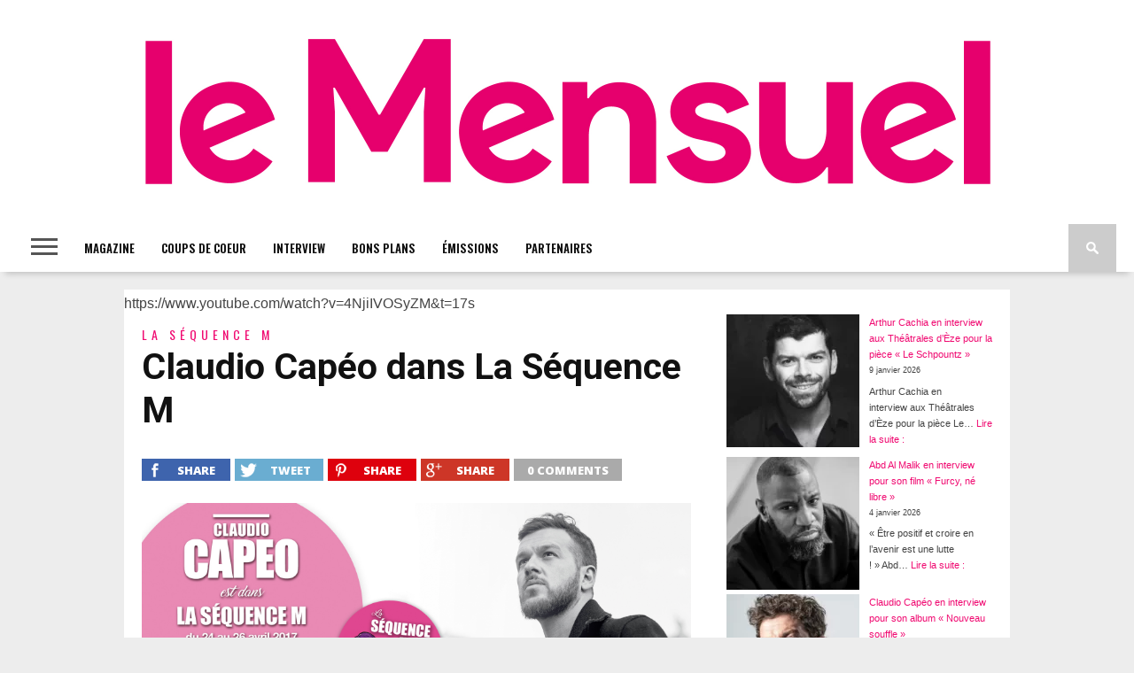

--- FILE ---
content_type: text/html; charset=UTF-8
request_url: https://www.le-mensuel.com/claudio-capeo-dans-la-sequence-m/
body_size: 52960
content:
<!DOCTYPE html>
<html lang="fr-FR">
<head>
<meta charset="UTF-8" >
<meta name="viewport" id="viewport" content="width=device-width, initial-scale=1.0, maximum-scale=1.0, minimum-scale=1.0, user-scalable=no" />

<meta property="og:image" content="https://www.le-mensuel.com/wp-content/uploads/2017/04/La-Sequence-M-imagette-youtube-CLAUDIO-CAPEO-400x242.jpg" />


<link rel="shortcut icon" href="https://www.le-mensuel.com/wp-content/uploads/2021/12/favicon.png" /><link rel="alternate" type="application/rss+xml" title="RSS 2.0" href="https://www.le-mensuel.com/feed/" />
<link rel="alternate" type="text/xml" title="RSS .92" href="https://www.le-mensuel.com/feed/rss/" />
<link rel="alternate" type="application/atom+xml" title="Atom 0.3" href="https://www.le-mensuel.com/feed/atom/" />
<link rel="pingback" href="https://www.le-mensuel.com/xmlrpc.php" />


<meta name='robots' content='index, follow, max-image-preview:large, max-snippet:-1, max-video-preview:-1' />
<script>window._wca = window._wca || [];</script>

	<!-- This site is optimized with the Yoast SEO plugin v24.7 - https://yoast.com/wordpress/plugins/seo/ -->
	<title>Claudio Capéo dans La Séquence M d&#039;Azur TV &amp; Var Azur</title>
	<link rel="canonical" href="https://www.le-mensuel.com/claudio-capeo-dans-la-sequence-m/" />
	<meta property="og:locale" content="fr_FR" />
	<meta property="og:type" content="article" />
	<meta property="og:title" content="Claudio Capéo dans La Séquence M d&#039;Azur TV &amp; Var Azur" />
	<meta property="og:description" content="Votre évènement n&#039;apparaît pas dans l&#039;agenda de notre appli ? Soumettez-le nous GRATUITEMENT ici !     L&rsquo;interview complète ici&#8230;" />
	<meta property="og:url" content="https://www.le-mensuel.com/claudio-capeo-dans-la-sequence-m/" />
	<meta property="og:site_name" content="Le Mensuel" />
	<meta property="article:publisher" content="https://www.facebook.com/MENSUEL/" />
	<meta property="article:published_time" content="2017-04-24T07:20:47+00:00" />
	<meta property="article:modified_time" content="2023-06-11T10:19:43+00:00" />
	<meta property="og:image" content="https://www.le-mensuel.com/wp-content/uploads/2017/04/La-Sequence-M-imagette-youtube-CLAUDIO-CAPEO.jpg" />
	<meta property="og:image:width" content="1920" />
	<meta property="og:image:height" content="1080" />
	<meta property="og:image:type" content="image/jpeg" />
	<meta name="author" content="Morgane Le Mensuel" />
	<meta name="twitter:card" content="summary_large_image" />
	<meta name="twitter:creator" content="@LeMensuelMag" />
	<meta name="twitter:site" content="@LeMensuelMag" />
	<meta name="twitter:label1" content="Écrit par" />
	<meta name="twitter:data1" content="Morgane Le Mensuel" />
	<script type="application/ld+json" class="yoast-schema-graph">{"@context":"https://schema.org","@graph":[{"@type":"Article","@id":"https://www.le-mensuel.com/claudio-capeo-dans-la-sequence-m/#article","isPartOf":{"@id":"https://www.le-mensuel.com/claudio-capeo-dans-la-sequence-m/"},"author":{"name":"Morgane Le Mensuel","@id":"https://www.le-mensuel.com/#/schema/person/d8d54c51bf1345c3c0efc2a7aa3bd608"},"headline":"Claudio Capéo dans La Séquence M","datePublished":"2017-04-24T07:20:47+00:00","dateModified":"2023-06-11T10:19:43+00:00","mainEntityOfPage":{"@id":"https://www.le-mensuel.com/claudio-capeo-dans-la-sequence-m/"},"wordCount":12,"publisher":{"@id":"https://www.le-mensuel.com/#organization"},"image":{"@id":"https://www.le-mensuel.com/claudio-capeo-dans-la-sequence-m/#primaryimage"},"thumbnailUrl":"https://www.le-mensuel.com/wp-content/uploads/2017/04/La-Sequence-M-imagette-youtube-CLAUDIO-CAPEO.jpg","keywords":["azur tv","claudio capeo","interview","la sequence m","var azur"],"articleSection":["LA SÉQUENCE M"],"inLanguage":"fr-FR"},{"@type":"WebPage","@id":"https://www.le-mensuel.com/claudio-capeo-dans-la-sequence-m/","url":"https://www.le-mensuel.com/claudio-capeo-dans-la-sequence-m/","name":"Claudio Capéo dans La Séquence M d'Azur TV & Var Azur","isPartOf":{"@id":"https://www.le-mensuel.com/#website"},"primaryImageOfPage":{"@id":"https://www.le-mensuel.com/claudio-capeo-dans-la-sequence-m/#primaryimage"},"image":{"@id":"https://www.le-mensuel.com/claudio-capeo-dans-la-sequence-m/#primaryimage"},"thumbnailUrl":"https://www.le-mensuel.com/wp-content/uploads/2017/04/La-Sequence-M-imagette-youtube-CLAUDIO-CAPEO.jpg","datePublished":"2017-04-24T07:20:47+00:00","dateModified":"2023-06-11T10:19:43+00:00","breadcrumb":{"@id":"https://www.le-mensuel.com/claudio-capeo-dans-la-sequence-m/#breadcrumb"},"inLanguage":"fr-FR","potentialAction":[{"@type":"ReadAction","target":["https://www.le-mensuel.com/claudio-capeo-dans-la-sequence-m/"]}]},{"@type":"ImageObject","inLanguage":"fr-FR","@id":"https://www.le-mensuel.com/claudio-capeo-dans-la-sequence-m/#primaryimage","url":"https://www.le-mensuel.com/wp-content/uploads/2017/04/La-Sequence-M-imagette-youtube-CLAUDIO-CAPEO.jpg","contentUrl":"https://www.le-mensuel.com/wp-content/uploads/2017/04/La-Sequence-M-imagette-youtube-CLAUDIO-CAPEO.jpg","width":1920,"height":1080},{"@type":"BreadcrumbList","@id":"https://www.le-mensuel.com/claudio-capeo-dans-la-sequence-m/#breadcrumb","itemListElement":[{"@type":"ListItem","position":1,"name":"Accueil","item":"https://www.le-mensuel.com/"},{"@type":"ListItem","position":2,"name":"Claudio Capéo dans La Séquence M"}]},{"@type":"WebSite","@id":"https://www.le-mensuel.com/#website","url":"https://www.le-mensuel.com/","name":"Le Mensuel","description":"Le magazine qui guide vos envies et vos sorties !","publisher":{"@id":"https://www.le-mensuel.com/#organization"},"alternateName":"Le Mensuel Magazine","potentialAction":[{"@type":"SearchAction","target":{"@type":"EntryPoint","urlTemplate":"https://www.le-mensuel.com/?s={search_term_string}"},"query-input":{"@type":"PropertyValueSpecification","valueRequired":true,"valueName":"search_term_string"}}],"inLanguage":"fr-FR"},{"@type":"Organization","@id":"https://www.le-mensuel.com/#organization","name":"Le Mensuel","url":"https://www.le-mensuel.com/","logo":{"@type":"ImageObject","inLanguage":"fr-FR","@id":"https://www.le-mensuel.com/#/schema/logo/image/","url":"https://www.le-mensuel.com/wp-content/uploads/2025/03/Logo-Le-Mensuel-rectangle-magenta-sous-titres-jpg.webp","contentUrl":"https://www.le-mensuel.com/wp-content/uploads/2025/03/Logo-Le-Mensuel-rectangle-magenta-sous-titres-jpg.webp","width":2000,"height":547,"caption":"Le Mensuel"},"image":{"@id":"https://www.le-mensuel.com/#/schema/logo/image/"},"sameAs":["https://www.facebook.com/MENSUEL/","https://x.com/LeMensuelMag","https://www.youtube.com/user/mensuelmag"]},{"@type":"Person","@id":"https://www.le-mensuel.com/#/schema/person/d8d54c51bf1345c3c0efc2a7aa3bd608","name":"Morgane Le Mensuel","image":{"@type":"ImageObject","inLanguage":"fr-FR","@id":"https://www.le-mensuel.com/#/schema/person/image/","url":"https://secure.gravatar.com/avatar/0d41acb99f38f33f9a615b73e86b5390?s=96&d=mm&r=g","contentUrl":"https://secure.gravatar.com/avatar/0d41acb99f38f33f9a615b73e86b5390?s=96&d=mm&r=g","caption":"Morgane Le Mensuel"}}]}</script>
	<!-- / Yoast SEO plugin. -->


<link rel='dns-prefetch' href='//analytics.sitewit.com' />
<link rel='dns-prefetch' href='//stats.wp.com' />
<link rel='dns-prefetch' href='//www.googletagmanager.com' />
<link rel='dns-prefetch' href='//netdna.bootstrapcdn.com' />
<link rel='dns-prefetch' href='//fonts.googleapis.com' />
<link rel="alternate" type="application/rss+xml" title="Le Mensuel &raquo; Flux" href="https://www.le-mensuel.com/feed/" />
<link rel="alternate" type="application/rss+xml" title="Le Mensuel &raquo; Flux des commentaires" href="https://www.le-mensuel.com/comments/feed/" />
<script type="text/javascript">
/* <![CDATA[ */
window._wpemojiSettings = {"baseUrl":"https:\/\/s.w.org\/images\/core\/emoji\/15.0.3\/72x72\/","ext":".png","svgUrl":"https:\/\/s.w.org\/images\/core\/emoji\/15.0.3\/svg\/","svgExt":".svg","source":{"concatemoji":"https:\/\/www.le-mensuel.com\/wp-includes\/js\/wp-emoji-release.min.js"}};
/*! This file is auto-generated */
!function(i,n){var o,s,e;function c(e){try{var t={supportTests:e,timestamp:(new Date).valueOf()};sessionStorage.setItem(o,JSON.stringify(t))}catch(e){}}function p(e,t,n){e.clearRect(0,0,e.canvas.width,e.canvas.height),e.fillText(t,0,0);var t=new Uint32Array(e.getImageData(0,0,e.canvas.width,e.canvas.height).data),r=(e.clearRect(0,0,e.canvas.width,e.canvas.height),e.fillText(n,0,0),new Uint32Array(e.getImageData(0,0,e.canvas.width,e.canvas.height).data));return t.every(function(e,t){return e===r[t]})}function u(e,t,n){switch(t){case"flag":return n(e,"\ud83c\udff3\ufe0f\u200d\u26a7\ufe0f","\ud83c\udff3\ufe0f\u200b\u26a7\ufe0f")?!1:!n(e,"\ud83c\uddfa\ud83c\uddf3","\ud83c\uddfa\u200b\ud83c\uddf3")&&!n(e,"\ud83c\udff4\udb40\udc67\udb40\udc62\udb40\udc65\udb40\udc6e\udb40\udc67\udb40\udc7f","\ud83c\udff4\u200b\udb40\udc67\u200b\udb40\udc62\u200b\udb40\udc65\u200b\udb40\udc6e\u200b\udb40\udc67\u200b\udb40\udc7f");case"emoji":return!n(e,"\ud83d\udc26\u200d\u2b1b","\ud83d\udc26\u200b\u2b1b")}return!1}function f(e,t,n){var r="undefined"!=typeof WorkerGlobalScope&&self instanceof WorkerGlobalScope?new OffscreenCanvas(300,150):i.createElement("canvas"),a=r.getContext("2d",{willReadFrequently:!0}),o=(a.textBaseline="top",a.font="600 32px Arial",{});return e.forEach(function(e){o[e]=t(a,e,n)}),o}function t(e){var t=i.createElement("script");t.src=e,t.defer=!0,i.head.appendChild(t)}"undefined"!=typeof Promise&&(o="wpEmojiSettingsSupports",s=["flag","emoji"],n.supports={everything:!0,everythingExceptFlag:!0},e=new Promise(function(e){i.addEventListener("DOMContentLoaded",e,{once:!0})}),new Promise(function(t){var n=function(){try{var e=JSON.parse(sessionStorage.getItem(o));if("object"==typeof e&&"number"==typeof e.timestamp&&(new Date).valueOf()<e.timestamp+604800&&"object"==typeof e.supportTests)return e.supportTests}catch(e){}return null}();if(!n){if("undefined"!=typeof Worker&&"undefined"!=typeof OffscreenCanvas&&"undefined"!=typeof URL&&URL.createObjectURL&&"undefined"!=typeof Blob)try{var e="postMessage("+f.toString()+"("+[JSON.stringify(s),u.toString(),p.toString()].join(",")+"));",r=new Blob([e],{type:"text/javascript"}),a=new Worker(URL.createObjectURL(r),{name:"wpTestEmojiSupports"});return void(a.onmessage=function(e){c(n=e.data),a.terminate(),t(n)})}catch(e){}c(n=f(s,u,p))}t(n)}).then(function(e){for(var t in e)n.supports[t]=e[t],n.supports.everything=n.supports.everything&&n.supports[t],"flag"!==t&&(n.supports.everythingExceptFlag=n.supports.everythingExceptFlag&&n.supports[t]);n.supports.everythingExceptFlag=n.supports.everythingExceptFlag&&!n.supports.flag,n.DOMReady=!1,n.readyCallback=function(){n.DOMReady=!0}}).then(function(){return e}).then(function(){var e;n.supports.everything||(n.readyCallback(),(e=n.source||{}).concatemoji?t(e.concatemoji):e.wpemoji&&e.twemoji&&(t(e.twemoji),t(e.wpemoji)))}))}((window,document),window._wpemojiSettings);
/* ]]> */
</script>
<style id='wp-emoji-styles-inline-css' type='text/css'>

	img.wp-smiley, img.emoji {
		display: inline !important;
		border: none !important;
		box-shadow: none !important;
		height: 1em !important;
		width: 1em !important;
		margin: 0 0.07em !important;
		vertical-align: -0.1em !important;
		background: none !important;
		padding: 0 !important;
	}
</style>
<link rel='stylesheet' id='wp-block-library-css' href='https://www.le-mensuel.com/wp-includes/css/dist/block-library/style.min.css' type='text/css' media='all' />
<link rel='stylesheet' id='mediaelement-css' href='https://www.le-mensuel.com/wp-includes/js/mediaelement/mediaelementplayer-legacy.min.css?ver=4.2.17' type='text/css' media='all' />
<link rel='stylesheet' id='wp-mediaelement-css' href='https://www.le-mensuel.com/wp-includes/js/mediaelement/wp-mediaelement.min.css' type='text/css' media='all' />
<style id='jetpack-sharing-buttons-style-inline-css' type='text/css'>
.jetpack-sharing-buttons__services-list{display:flex;flex-direction:row;flex-wrap:wrap;gap:0;list-style-type:none;margin:5px;padding:0}.jetpack-sharing-buttons__services-list.has-small-icon-size{font-size:12px}.jetpack-sharing-buttons__services-list.has-normal-icon-size{font-size:16px}.jetpack-sharing-buttons__services-list.has-large-icon-size{font-size:24px}.jetpack-sharing-buttons__services-list.has-huge-icon-size{font-size:36px}@media print{.jetpack-sharing-buttons__services-list{display:none!important}}.editor-styles-wrapper .wp-block-jetpack-sharing-buttons{gap:0;padding-inline-start:0}ul.jetpack-sharing-buttons__services-list.has-background{padding:1.25em 2.375em}
</style>
<style id='classic-theme-styles-inline-css' type='text/css'>
/*! This file is auto-generated */
.wp-block-button__link{color:#fff;background-color:#32373c;border-radius:9999px;box-shadow:none;text-decoration:none;padding:calc(.667em + 2px) calc(1.333em + 2px);font-size:1.125em}.wp-block-file__button{background:#32373c;color:#fff;text-decoration:none}
</style>
<style id='global-styles-inline-css' type='text/css'>
:root{--wp--preset--aspect-ratio--square: 1;--wp--preset--aspect-ratio--4-3: 4/3;--wp--preset--aspect-ratio--3-4: 3/4;--wp--preset--aspect-ratio--3-2: 3/2;--wp--preset--aspect-ratio--2-3: 2/3;--wp--preset--aspect-ratio--16-9: 16/9;--wp--preset--aspect-ratio--9-16: 9/16;--wp--preset--color--black: #000000;--wp--preset--color--cyan-bluish-gray: #abb8c3;--wp--preset--color--white: #ffffff;--wp--preset--color--pale-pink: #f78da7;--wp--preset--color--vivid-red: #cf2e2e;--wp--preset--color--luminous-vivid-orange: #ff6900;--wp--preset--color--luminous-vivid-amber: #fcb900;--wp--preset--color--light-green-cyan: #7bdcb5;--wp--preset--color--vivid-green-cyan: #00d084;--wp--preset--color--pale-cyan-blue: #8ed1fc;--wp--preset--color--vivid-cyan-blue: #0693e3;--wp--preset--color--vivid-purple: #9b51e0;--wp--preset--gradient--vivid-cyan-blue-to-vivid-purple: linear-gradient(135deg,rgba(6,147,227,1) 0%,rgb(155,81,224) 100%);--wp--preset--gradient--light-green-cyan-to-vivid-green-cyan: linear-gradient(135deg,rgb(122,220,180) 0%,rgb(0,208,130) 100%);--wp--preset--gradient--luminous-vivid-amber-to-luminous-vivid-orange: linear-gradient(135deg,rgba(252,185,0,1) 0%,rgba(255,105,0,1) 100%);--wp--preset--gradient--luminous-vivid-orange-to-vivid-red: linear-gradient(135deg,rgba(255,105,0,1) 0%,rgb(207,46,46) 100%);--wp--preset--gradient--very-light-gray-to-cyan-bluish-gray: linear-gradient(135deg,rgb(238,238,238) 0%,rgb(169,184,195) 100%);--wp--preset--gradient--cool-to-warm-spectrum: linear-gradient(135deg,rgb(74,234,220) 0%,rgb(151,120,209) 20%,rgb(207,42,186) 40%,rgb(238,44,130) 60%,rgb(251,105,98) 80%,rgb(254,248,76) 100%);--wp--preset--gradient--blush-light-purple: linear-gradient(135deg,rgb(255,206,236) 0%,rgb(152,150,240) 100%);--wp--preset--gradient--blush-bordeaux: linear-gradient(135deg,rgb(254,205,165) 0%,rgb(254,45,45) 50%,rgb(107,0,62) 100%);--wp--preset--gradient--luminous-dusk: linear-gradient(135deg,rgb(255,203,112) 0%,rgb(199,81,192) 50%,rgb(65,88,208) 100%);--wp--preset--gradient--pale-ocean: linear-gradient(135deg,rgb(255,245,203) 0%,rgb(182,227,212) 50%,rgb(51,167,181) 100%);--wp--preset--gradient--electric-grass: linear-gradient(135deg,rgb(202,248,128) 0%,rgb(113,206,126) 100%);--wp--preset--gradient--midnight: linear-gradient(135deg,rgb(2,3,129) 0%,rgb(40,116,252) 100%);--wp--preset--font-size--small: 13px;--wp--preset--font-size--medium: 20px;--wp--preset--font-size--large: 36px;--wp--preset--font-size--x-large: 42px;--wp--preset--font-family--inter: "Inter", sans-serif;--wp--preset--font-family--cardo: Cardo;--wp--preset--spacing--20: 0.44rem;--wp--preset--spacing--30: 0.67rem;--wp--preset--spacing--40: 1rem;--wp--preset--spacing--50: 1.5rem;--wp--preset--spacing--60: 2.25rem;--wp--preset--spacing--70: 3.38rem;--wp--preset--spacing--80: 5.06rem;--wp--preset--shadow--natural: 6px 6px 9px rgba(0, 0, 0, 0.2);--wp--preset--shadow--deep: 12px 12px 50px rgba(0, 0, 0, 0.4);--wp--preset--shadow--sharp: 6px 6px 0px rgba(0, 0, 0, 0.2);--wp--preset--shadow--outlined: 6px 6px 0px -3px rgba(255, 255, 255, 1), 6px 6px rgba(0, 0, 0, 1);--wp--preset--shadow--crisp: 6px 6px 0px rgba(0, 0, 0, 1);}:where(.is-layout-flex){gap: 0.5em;}:where(.is-layout-grid){gap: 0.5em;}body .is-layout-flex{display: flex;}.is-layout-flex{flex-wrap: wrap;align-items: center;}.is-layout-flex > :is(*, div){margin: 0;}body .is-layout-grid{display: grid;}.is-layout-grid > :is(*, div){margin: 0;}:where(.wp-block-columns.is-layout-flex){gap: 2em;}:where(.wp-block-columns.is-layout-grid){gap: 2em;}:where(.wp-block-post-template.is-layout-flex){gap: 1.25em;}:where(.wp-block-post-template.is-layout-grid){gap: 1.25em;}.has-black-color{color: var(--wp--preset--color--black) !important;}.has-cyan-bluish-gray-color{color: var(--wp--preset--color--cyan-bluish-gray) !important;}.has-white-color{color: var(--wp--preset--color--white) !important;}.has-pale-pink-color{color: var(--wp--preset--color--pale-pink) !important;}.has-vivid-red-color{color: var(--wp--preset--color--vivid-red) !important;}.has-luminous-vivid-orange-color{color: var(--wp--preset--color--luminous-vivid-orange) !important;}.has-luminous-vivid-amber-color{color: var(--wp--preset--color--luminous-vivid-amber) !important;}.has-light-green-cyan-color{color: var(--wp--preset--color--light-green-cyan) !important;}.has-vivid-green-cyan-color{color: var(--wp--preset--color--vivid-green-cyan) !important;}.has-pale-cyan-blue-color{color: var(--wp--preset--color--pale-cyan-blue) !important;}.has-vivid-cyan-blue-color{color: var(--wp--preset--color--vivid-cyan-blue) !important;}.has-vivid-purple-color{color: var(--wp--preset--color--vivid-purple) !important;}.has-black-background-color{background-color: var(--wp--preset--color--black) !important;}.has-cyan-bluish-gray-background-color{background-color: var(--wp--preset--color--cyan-bluish-gray) !important;}.has-white-background-color{background-color: var(--wp--preset--color--white) !important;}.has-pale-pink-background-color{background-color: var(--wp--preset--color--pale-pink) !important;}.has-vivid-red-background-color{background-color: var(--wp--preset--color--vivid-red) !important;}.has-luminous-vivid-orange-background-color{background-color: var(--wp--preset--color--luminous-vivid-orange) !important;}.has-luminous-vivid-amber-background-color{background-color: var(--wp--preset--color--luminous-vivid-amber) !important;}.has-light-green-cyan-background-color{background-color: var(--wp--preset--color--light-green-cyan) !important;}.has-vivid-green-cyan-background-color{background-color: var(--wp--preset--color--vivid-green-cyan) !important;}.has-pale-cyan-blue-background-color{background-color: var(--wp--preset--color--pale-cyan-blue) !important;}.has-vivid-cyan-blue-background-color{background-color: var(--wp--preset--color--vivid-cyan-blue) !important;}.has-vivid-purple-background-color{background-color: var(--wp--preset--color--vivid-purple) !important;}.has-black-border-color{border-color: var(--wp--preset--color--black) !important;}.has-cyan-bluish-gray-border-color{border-color: var(--wp--preset--color--cyan-bluish-gray) !important;}.has-white-border-color{border-color: var(--wp--preset--color--white) !important;}.has-pale-pink-border-color{border-color: var(--wp--preset--color--pale-pink) !important;}.has-vivid-red-border-color{border-color: var(--wp--preset--color--vivid-red) !important;}.has-luminous-vivid-orange-border-color{border-color: var(--wp--preset--color--luminous-vivid-orange) !important;}.has-luminous-vivid-amber-border-color{border-color: var(--wp--preset--color--luminous-vivid-amber) !important;}.has-light-green-cyan-border-color{border-color: var(--wp--preset--color--light-green-cyan) !important;}.has-vivid-green-cyan-border-color{border-color: var(--wp--preset--color--vivid-green-cyan) !important;}.has-pale-cyan-blue-border-color{border-color: var(--wp--preset--color--pale-cyan-blue) !important;}.has-vivid-cyan-blue-border-color{border-color: var(--wp--preset--color--vivid-cyan-blue) !important;}.has-vivid-purple-border-color{border-color: var(--wp--preset--color--vivid-purple) !important;}.has-vivid-cyan-blue-to-vivid-purple-gradient-background{background: var(--wp--preset--gradient--vivid-cyan-blue-to-vivid-purple) !important;}.has-light-green-cyan-to-vivid-green-cyan-gradient-background{background: var(--wp--preset--gradient--light-green-cyan-to-vivid-green-cyan) !important;}.has-luminous-vivid-amber-to-luminous-vivid-orange-gradient-background{background: var(--wp--preset--gradient--luminous-vivid-amber-to-luminous-vivid-orange) !important;}.has-luminous-vivid-orange-to-vivid-red-gradient-background{background: var(--wp--preset--gradient--luminous-vivid-orange-to-vivid-red) !important;}.has-very-light-gray-to-cyan-bluish-gray-gradient-background{background: var(--wp--preset--gradient--very-light-gray-to-cyan-bluish-gray) !important;}.has-cool-to-warm-spectrum-gradient-background{background: var(--wp--preset--gradient--cool-to-warm-spectrum) !important;}.has-blush-light-purple-gradient-background{background: var(--wp--preset--gradient--blush-light-purple) !important;}.has-blush-bordeaux-gradient-background{background: var(--wp--preset--gradient--blush-bordeaux) !important;}.has-luminous-dusk-gradient-background{background: var(--wp--preset--gradient--luminous-dusk) !important;}.has-pale-ocean-gradient-background{background: var(--wp--preset--gradient--pale-ocean) !important;}.has-electric-grass-gradient-background{background: var(--wp--preset--gradient--electric-grass) !important;}.has-midnight-gradient-background{background: var(--wp--preset--gradient--midnight) !important;}.has-small-font-size{font-size: var(--wp--preset--font-size--small) !important;}.has-medium-font-size{font-size: var(--wp--preset--font-size--medium) !important;}.has-large-font-size{font-size: var(--wp--preset--font-size--large) !important;}.has-x-large-font-size{font-size: var(--wp--preset--font-size--x-large) !important;}
:where(.wp-block-post-template.is-layout-flex){gap: 1.25em;}:where(.wp-block-post-template.is-layout-grid){gap: 1.25em;}
:where(.wp-block-columns.is-layout-flex){gap: 2em;}:where(.wp-block-columns.is-layout-grid){gap: 2em;}
:root :where(.wp-block-pullquote){font-size: 1.5em;line-height: 1.6;}
</style>
<link rel='stylesheet' id='contact-form-7-css' href='https://www.le-mensuel.com/wp-content/plugins/contact-form-7/includes/css/styles.css?ver=6.0.6' type='text/css' media='all' />
<link rel='stylesheet' id='subscriptions-for-woocommerce-css' href='https://www.le-mensuel.com/wp-content/plugins/subscriptions-for-woocommerce/public/css/subscriptions-for-woocommerce-public.css?ver=1.8.0' type='text/css' media='all' />
<link rel='stylesheet' id='woocommerce-layout-css' href='https://www.le-mensuel.com/wp-content/plugins/woocommerce/assets/css/woocommerce-layout.css?ver=9.7.2' type='text/css' media='all' />
<style id='woocommerce-layout-inline-css' type='text/css'>

	.infinite-scroll .woocommerce-pagination {
		display: none;
	}
</style>
<link rel='stylesheet' id='woocommerce-smallscreen-css' href='https://www.le-mensuel.com/wp-content/plugins/woocommerce/assets/css/woocommerce-smallscreen.css?ver=9.7.2' type='text/css' media='only screen and (max-width: 768px)' />
<link rel='stylesheet' id='woocommerce-general-css' href='https://www.le-mensuel.com/wp-content/plugins/woocommerce/assets/css/woocommerce.css?ver=9.7.2' type='text/css' media='all' />
<style id='woocommerce-inline-inline-css' type='text/css'>
.woocommerce form .form-row .required { visibility: visible; }
</style>
<style id='dominant-color-styles-inline-css' type='text/css'>
img[data-dominant-color]:not(.has-transparency) { background-color: var(--dominant-color); }
</style>
<link rel='stylesheet' id='brands-styles-css' href='https://www.le-mensuel.com/wp-content/plugins/woocommerce/assets/css/brands.css?ver=9.7.2' type='text/css' media='all' />
<link rel='stylesheet' id='parent-style-css' href='https://www.le-mensuel.com/wp-content/themes/braxton/style.css' type='text/css' media='all' />
<link rel='stylesheet' id='mvp-style-css' href='https://www.le-mensuel.com/wp-content/themes/braxton-child/style.css' type='text/css' media='all' />
<!--[if lt IE 10]>
<link rel='stylesheet' id='mvp-iecss-css' href='https://www.le-mensuel.com/wp-content/themes/braxton-child/css/iecss.css' type='text/css' media='all' />
<![endif]-->
<link rel='stylesheet' id='reset-css' href='https://www.le-mensuel.com/wp-content/themes/braxton/css/reset.css' type='text/css' media='all' />
<link rel='stylesheet' id='mvp-fontawesome-css' href='//netdna.bootstrapcdn.com/font-awesome/4.4.0/css/font-awesome.css' type='text/css' media='all' />
<link rel='stylesheet' id='media-queries-css' href='https://www.le-mensuel.com/wp-content/themes/braxton/css/media-queries.css' type='text/css' media='all' />
<link rel='stylesheet' id='studio-fonts-css' href='//fonts.googleapis.com/css?family=Montserrat%3A400%7CQuicksand%3A300%2C400%7CVidaloka%7CPlayfair+Display%3A400%2C700%2C900%7COpen+Sans+Condensed%3A300%2C700%7COpen+Sans%3A400%2C800%7COswald%3A300%2C400%2C700%7CRaleway%3A200%2C300%2C400%2C500%2C600%2C700%2C800%26subset%3Dlatin%2Clatin-ext&#038;ver=1.0.0' type='text/css' media='all' />
<link rel='stylesheet' id='wp_mailjet_form_builder_widget-widget-front-styles-css' href='https://www.le-mensuel.com/wp-content/plugins/mailjet-for-wordpress/src/widgetformbuilder/css/front-widget.css?ver=5.5.2' type='text/css' media='all' />
<script type="text/javascript" src="https://www.le-mensuel.com/wp-includes/js/jquery/jquery.min.js?ver=3.7.1" id="jquery-core-js"></script>
<script type="text/javascript" src="https://www.le-mensuel.com/wp-includes/js/jquery/jquery-migrate.min.js?ver=3.4.1" id="jquery-migrate-js"></script>
<script type="text/javascript" id="subscriptions-for-woocommerce-js-extra">
/* <![CDATA[ */
var sfw_public_param = {"ajaxurl":"https:\/\/www.le-mensuel.com\/wp-admin\/admin-ajax.php","cart_url":"https:\/\/www.le-mensuel.com\/panier\/","sfw_public_nonce":"4a81711a96"};
/* ]]> */
</script>
<script type="text/javascript" src="https://www.le-mensuel.com/wp-content/plugins/subscriptions-for-woocommerce/public/js/subscriptions-for-woocommerce-public.js?ver=1.8.0" id="subscriptions-for-woocommerce-js"></script>
<script type="text/javascript" src="https://www.le-mensuel.com/wp-content/plugins/woocommerce/assets/js/jquery-blockui/jquery.blockUI.min.js?ver=2.7.0-wc.9.7.2" id="jquery-blockui-js" defer="defer" data-wp-strategy="defer"></script>
<script type="text/javascript" id="wc-add-to-cart-js-extra">
/* <![CDATA[ */
var wc_add_to_cart_params = {"ajax_url":"\/wp-admin\/admin-ajax.php","wc_ajax_url":"\/?wc-ajax=%%endpoint%%","i18n_view_cart":"Voir le panier","cart_url":"https:\/\/www.le-mensuel.com\/panier\/","is_cart":"","cart_redirect_after_add":"no"};
/* ]]> */
</script>
<script type="text/javascript" src="https://www.le-mensuel.com/wp-content/plugins/woocommerce/assets/js/frontend/add-to-cart.min.js?ver=9.7.2" id="wc-add-to-cart-js" defer="defer" data-wp-strategy="defer"></script>
<script type="text/javascript" src="https://www.le-mensuel.com/wp-content/plugins/woocommerce/assets/js/js-cookie/js.cookie.min.js?ver=2.1.4-wc.9.7.2" id="js-cookie-js" defer="defer" data-wp-strategy="defer"></script>
<script type="text/javascript" id="woocommerce-js-extra">
/* <![CDATA[ */
var woocommerce_params = {"ajax_url":"\/wp-admin\/admin-ajax.php","wc_ajax_url":"\/?wc-ajax=%%endpoint%%","i18n_password_show":"Afficher le mot de passe","i18n_password_hide":"Masquer le mot de passe"};
/* ]]> */
</script>
<script type="text/javascript" src="https://www.le-mensuel.com/wp-content/plugins/woocommerce/assets/js/frontend/woocommerce.min.js?ver=9.7.2" id="woocommerce-js" defer="defer" data-wp-strategy="defer"></script>
<script type="text/javascript" id="kk-fb-script-js-extra">
/* <![CDATA[ */
var kkfbFetchCartItems = {"ajax_url":"https:\/\/www.le-mensuel.com\/wp-admin\/admin-ajax.php","action":"kk_fb_wc_fetchcartitems","nonce":"825224cf5a","currency":"EUR"};
/* ]]> */
</script>
<script type="text/javascript" src="https://www.le-mensuel.com/wp-content/plugins/kliken-ads-pixel-for-meta/assets/kk-fb-script.js?ver=1.0.0" id="kk-fb-script-js"></script>
<script type="text/javascript" src="https://stats.wp.com/s-202604.js" id="woocommerce-analytics-js" defer="defer" data-wp-strategy="defer"></script>

<!-- Extrait de code de la balise Google (gtag.js) ajouté par Site Kit -->
<!-- Extrait Google Analytics ajouté par Site Kit -->
<script type="text/javascript" src="https://www.googletagmanager.com/gtag/js?id=GT-TBN7QNN" id="google_gtagjs-js" async></script>
<script type="text/javascript" id="google_gtagjs-js-after">
/* <![CDATA[ */
window.dataLayer = window.dataLayer || [];function gtag(){dataLayer.push(arguments);}
gtag("set","linker",{"domains":["www.le-mensuel.com"]});
gtag("js", new Date());
gtag("set", "developer_id.dZTNiMT", true);
gtag("config", "GT-TBN7QNN");
/* ]]> */
</script>
<link rel="https://api.w.org/" href="https://www.le-mensuel.com/wp-json/" /><link rel="alternate" title="JSON" type="application/json" href="https://www.le-mensuel.com/wp-json/wp/v2/posts/7490" /><link rel="EditURI" type="application/rsd+xml" title="RSD" href="https://www.le-mensuel.com/xmlrpc.php?rsd" />

<link rel='shortlink' href='https://www.le-mensuel.com/?p=7490' />
<link rel="alternate" title="oEmbed (JSON)" type="application/json+oembed" href="https://www.le-mensuel.com/wp-json/oembed/1.0/embed?url=https%3A%2F%2Fwww.le-mensuel.com%2Fclaudio-capeo-dans-la-sequence-m%2F" />
<link rel="alternate" title="oEmbed (XML)" type="text/xml+oembed" href="https://www.le-mensuel.com/wp-json/oembed/1.0/embed?url=https%3A%2F%2Fwww.le-mensuel.com%2Fclaudio-capeo-dans-la-sequence-m%2F&#038;format=xml" />
<meta name="generator" content="Site Kit by Google 1.170.0" /><meta name="generator" content="Performance Lab 2.9.0; modules: images/webp-support, images/dominant-color-images, images/webp-uploads; plugins: ">
	<style>img#wpstats{display:none}</style>
				<script type="text/javascript">
		    var _gaq = _gaq || [];
            _gaq.push(['_setAccount', 'UA-65307033-1']);
            _gaq.push(['_trackPageview']);

            (function() {
		        var ga = document.createElement('script'); ga.type = 'text/javascript'; ga.async = true;
                ga.src = ('https:' == document.location.protocol ? 'https://ssl' : 'http://www') + '.google-analytics.com/ga.js';
                var s = document.getElementsByTagName('script')[0]; s.parentNode.insertBefore(ga, s);
		    })();
		</script>
  
<style type='text/css'>

@import url(//fonts.googleapis.com/css?family=Roboto:100,200,300,400,500,600,700,800,900|Oswald:100,200,300,400,500,600,700,800,900|Roboto:100,200,300,400,500,600,700,800,900|Oswald:100,200,300,400,500,600,700,800,900&subset=latin,latin-ext,cyrillic,cyrillic-ext,greek-ext,greek,vietnamese);

#nav-wrapper,
#nav-top-wrap {
	background: #ffffff;
	}

.fly-but-wrap span {
	background: #555555;
	}

#main-nav .menu li a:hover,
#main-nav .menu li.current-menu-item a,
#search-button:hover,
.home-widget h3.widget-cat,
span.post-tags-header,
.post-tags a:hover,
.tag-cloud a:hover,
.woocommerce .widget_price_filter .ui-slider .ui-slider-range {
	background: #f00a71;
	}

.woocommerce .widget_price_filter .ui-slider .ui-slider-handle,
.woocommerce span.onsale,
.woocommerce #respond input#submit.alt,
.woocommerce a.button.alt,
.woocommerce button.button.alt,
.woocommerce input.button.alt,
.woocommerce #respond input#submit.alt:hover,
.woocommerce a.button.alt:hover,
.woocommerce button.button.alt:hover,
.woocommerce input.button.alt:hover {
	background-color: #f00a71;
	}

.woocommerce #respond input#submit.alt:hover,
.woocommerce a.button.alt:hover,
.woocommerce button.button.alt:hover,
.woocommerce input.button.alt:hover {
	opacity: 0.8;
	}

#main-nav .menu-item-home a:hover {
	background: #f00a71 !important;
	}

#top-story-left h3,
#top-story-right h3 {
	border-bottom: 3px solid #f00a71;
	}

a, a:visited,
ul.top-stories li:hover h2,
ul.top-stories li:hover h2,
#top-story-middle:hover h2,
#top-story-wrapper:hover #feat2-main-text h2,
#feat1-left-wrapper:hover .feat1-left-text h2,
#feat1-right-wrapper:hover .feat1-right-text h2,
ul.split-columns li:hover h2,
.home-widget ul.wide-widget li:hover h2,
.home-widget ul.home-list li:hover h2,
h3.story-cat,
h3.story-cat a,
.sidebar-widget ul.home-list li:hover h2,
.sidebar-widget ul.wide-widget li:hover h2,
.sidebar-widget ul.split-columns li:hover h2,
#footer-nav .menu li a:hover,
.footer-widget ul.home-list li:hover h2,
.footer-widget ul.wide-widget li:hover h2,
.footer-widget ul.split-columns li:hover h2,
.prev,
.next {
	color: #f00a71;
	}

#wallpaper {
	background: url() no-repeat 50% 0;
	}

.featured-text h2,
.featured-text h2 a,
.feat1-main-text h2,
.feat1-main-text h2 a {
	font-family: 'Roboto', serif;
	}

#main-nav .menu li a,
#main-nav .menu li:hover ul li a {
	font-family: 'Oswald', sans-serif;
	}

#top-story-left h2,
#top-story-right h2,
.feat1-left-text h2,
.feat1-right-text h2,
#feat2-main-text h2,
#middle-text h2,
ul.split-columns li h2,
.home-widget .wide-text h2,
.home-widget .home-list-content h2,
h1.story-title,
.sidebar-widget .wide-text h2,
.sidebar-widget ul.split-columns li h2,
.footer-widget .wide-text h2,
.footer-widget ul.split-columns li h2,
#post-404 h1 {
	font-family: 'Roboto', serif;
	}

#top-story-left h3,
#top-story-right h3,
#middle-text h3,
h1.home-widget-header,
#woo-content h1.page-title,
h3.home-widget-header,
h1.archive-header,
h3.story-cat,
h3.story-cat a,
#content-area h1,
#content-area h2,
#content-area h3,
#content-area h4,
#content-area h5,
#content-area h6,
h4.post-header,
h3.sidebar-widget-header,
h3.footer-widget-header {
	font-family: 'Oswald', sans-serif;
	}

@media screen and (max-width: 767px) and (min-width: 480px) {

	.sidebar-widget .home-list-content h2 {
		font-family: 'Roboto', serif;
		}

	}

#menufication-outer-wrap.menufication-transition-in #menufication-scroll-container {
	overflow-y: auto !important;
	}

</style>
	
<style type="text/css">



</style>

<style type="text/css">
.widget-info, .post-tags, #post-info {display: none;}
h3 {color: #ed006d;}</style>

	<noscript><style>.woocommerce-product-gallery{ opacity: 1 !important; }</style></noscript>
	
<!-- Balises Meta Google AdSense ajoutées par Site Kit -->
<meta name="google-adsense-platform-account" content="ca-host-pub-2644536267352236">
<meta name="google-adsense-platform-domain" content="sitekit.withgoogle.com">
<!-- Fin des balises Meta End Google AdSense ajoutées par Site Kit -->
<style type="text/css" id="custom-background-css">
body.custom-background { background-color: #ededed; }
</style>
	<style id='wp-fonts-local' type='text/css'>
@font-face{font-family:Inter;font-style:normal;font-weight:300 900;font-display:fallback;src:url('https://www.le-mensuel.com/wp-content/plugins/woocommerce/assets/fonts/Inter-VariableFont_slnt,wght.woff2') format('woff2');font-stretch:normal;}
@font-face{font-family:Cardo;font-style:normal;font-weight:400;font-display:fallback;src:url('https://www.le-mensuel.com/wp-content/plugins/woocommerce/assets/fonts/cardo_normal_400.woff2') format('woff2');}
</style>
<link rel="icon" href="https://www.le-mensuel.com/wp-content/uploads/2019/04/cropped-le-mensuel-logo-32x32.jpg" sizes="32x32" />
<link rel="icon" href="https://www.le-mensuel.com/wp-content/uploads/2019/04/cropped-le-mensuel-logo-192x192.jpg" sizes="192x192" />
<link rel="apple-touch-icon" href="https://www.le-mensuel.com/wp-content/uploads/2019/04/cropped-le-mensuel-logo-180x180.jpg" />
<meta name="msapplication-TileImage" content="https://www.le-mensuel.com/wp-content/uploads/2019/04/cropped-le-mensuel-logo-270x270.jpg" />
		<style type="text/css" id="wp-custom-css">
			.em-booking-form-details {
    width: 100%;
}
.em-booking-form-details textarea {
	background: #f6f6f6;
    border: 1px solid #ddd;
    -ms-box-shadow: 2px 2px 5px 0px #eee inset;
    -moz-box-shadow: 2px 2px 5px 0px #eee inset;
    -webkit-box-shadow: 2px 2px 5px 0px #eee inset;
    -o-box-shadow: 2px 2px 5px 0px #eee inset;
    box-shadow: 2px 2px 5px 0px #eee inset;
    width: 95%;
}
.em-booking-submit {
	font-family: 'Oswald', sans-serif;
	background-color: #f00a71;
	color: #FFF;
	text-transform: uppercase;
	border:none;
	padding: 8px 15px;
}
#respond #submit {
    width: auto;
}		</style>
		
</head>

<body class="post-template-default single single-post postid-7490 single-format-standard custom-background theme-braxton woocommerce-no-js">
<div id="site">
	<div id="fly-wrap">
	<div class="fly-wrap-out">
		<div class="fly-side-wrap">
			<ul class="fly-bottom-soc left relative">
									<li class="fb-soc">
						<a href="https://www.facebook.com/MENSUEL/" target="_blank">
						<i class="fa fa-facebook-square fa-2"></i>
						</a>
					</li>
													<li class="twit-soc">
						<a href="https://twitter.com/lemensuelmag" target="_blank">
						<i class="fa fa-twitter fa-2"></i>
						</a>
					</li>
																	<li class="inst-soc">
						<a href="https://www.instagram.com/le_mensuel_magazine/" target="_blank">
						<i class="fa fa-instagram fa-2"></i>
						</a>
					</li>
													<li class="goog-soc">
						<a href="https://plus.google.com/101030999622689471644" target="_blank">
						<i class="fa fa-google-plus fa-2"></i>
						</a>
					</li>
													<li class="yt-soc">
						<a href="https://www.youtube.com/user/mensuelmag" target="_blank">
						<i class="fa fa-youtube-play fa-2"></i>
						</a>
					</li>
																					<li class="rss-soc">
						<a href="https://www.le-mensuel.com/feed/rss/" target="_blank">
						<i class="fa fa-rss fa-2"></i>
						</a>
					</li>
							</ul>
		</div><!--fly-side-wrap-->
		<div class="fly-wrap-in">
			<div id="fly-menu-wrap">
				<nav class="fly-nav-menu left relative">
					<div class="menu-main-menu-container"><ul id="menu-main-menu" class="menu"><li id="menu-item-5023" class="menu-item menu-item-type-post_type menu-item-object-page menu-item-has-children menu-item-5023"><a href="https://www.le-mensuel.com/le-mensuel-en-pdf/">MAGAZINE</a>
<ul class="sub-menu">
	<li id="menu-item-153938" class="menu-item menu-item-type-post_type menu-item-object-page menu-item-153938"><a href="https://www.le-mensuel.com/abonnement-classique-le-mensuel/">Abonnement Classique Le Mensuel</a></li>
	<li id="menu-item-4871" class="menu-item menu-item-type-post_type menu-item-object-page menu-item-4871"><a href="https://www.le-mensuel.com/qui-sommes-nous/">HISTOIRE &#038; ÉQUIPE</a></li>
	<li id="menu-item-127067" class="menu-item menu-item-type-post_type menu-item-object-page menu-item-127067"><a href="https://www.le-mensuel.com/le-mensuel-en-pdf/">LE MENSUEL EN PDF</a></li>
	<li id="menu-item-78919" class="menu-item menu-item-type-post_type menu-item-object-page menu-item-78919"><a href="https://www.le-mensuel.com/inscription-au-magazine/">NEWSLETTER</a></li>
	<li id="menu-item-136701" class="menu-item menu-item-type-post_type menu-item-object-page menu-item-136701"><a href="https://www.le-mensuel.com/points-de-diffusion-var-et-alpes-martitimes/">POINTS DE DIFFUSION</a></li>
	<li id="menu-item-39174" class="menu-item menu-item-type-post_type menu-item-object-page menu-item-39174"><a href="https://www.le-mensuel.com/contact/">CONTACT</a></li>
	<li id="menu-item-158256" class="menu-item menu-item-type-post_type menu-item-object-page menu-item-158256"><a href="https://www.le-mensuel.com/parrainage/">Parrainage</a></li>
</ul>
</li>
<li id="menu-item-4657" class="menu-item menu-item-type-taxonomy menu-item-object-category menu-item-has-children menu-item-4657"><a href="https://www.le-mensuel.com/category/coups-de-coeur/">COUPS DE COEUR</a>
<ul class="sub-menu">
	<li id="menu-item-3757" class="menu-item menu-item-type-taxonomy menu-item-object-category menu-item-3757"><a href="https://www.le-mensuel.com/category/coups-de-coeur/cinema/">CINÉMA</a></li>
	<li id="menu-item-114004" class="menu-item menu-item-type-taxonomy menu-item-object-category menu-item-114004"><a href="https://www.le-mensuel.com/category/coups-de-coeur/films/">FILMS</a></li>
	<li id="menu-item-114489" class="menu-item menu-item-type-taxonomy menu-item-object-category menu-item-114489"><a href="https://www.le-mensuel.com/category/coups-de-coeur/series/">SÉRIES</a></li>
	<li id="menu-item-116354" class="menu-item menu-item-type-taxonomy menu-item-object-category menu-item-116354"><a href="https://www.le-mensuel.com/category/coups-de-coeur/emissions/">EMISSIONS</a></li>
	<li id="menu-item-114039" class="menu-item menu-item-type-taxonomy menu-item-object-category menu-item-has-children menu-item-114039"><a href="https://www.le-mensuel.com/category/coups-de-coeur/theatre/">THÉÂTRE</a>
	<ul class="sub-menu">
		<li id="menu-item-126710" class="menu-item menu-item-type-taxonomy menu-item-object-category menu-item-126710"><a href="https://www.le-mensuel.com/category/coups-de-coeur/theatre/festival-davignon/">FESTIVAL D&rsquo;AVIGNON</a></li>
	</ul>
</li>
	<li id="menu-item-114050" class="menu-item menu-item-type-taxonomy menu-item-object-category menu-item-114050"><a href="https://www.le-mensuel.com/category/coups-de-coeur/spectacle/">SPECTACLE</a></li>
	<li id="menu-item-114060" class="menu-item menu-item-type-taxonomy menu-item-object-category menu-item-114060"><a href="https://www.le-mensuel.com/category/coups-de-coeur/concert/">CONCERT</a></li>
	<li id="menu-item-114025" class="menu-item menu-item-type-taxonomy menu-item-object-category menu-item-114025"><a href="https://www.le-mensuel.com/category/coups-de-coeur/musique/">MUSIQUE</a></li>
	<li id="menu-item-113991" class="menu-item menu-item-type-taxonomy menu-item-object-category menu-item-113991"><a href="https://www.le-mensuel.com/category/coups-de-coeur/lecture/">LECTURE</a></li>
	<li id="menu-item-114488" class="menu-item menu-item-type-taxonomy menu-item-object-category menu-item-114488"><a href="https://www.le-mensuel.com/category/coups-de-coeur/jeux/">JEUX</a></li>
	<li id="menu-item-124456" class="menu-item menu-item-type-taxonomy menu-item-object-category menu-item-124456"><a href="https://www.le-mensuel.com/category/coups-de-coeur/arts/">ARTS</a></li>
	<li id="menu-item-114125" class="menu-item menu-item-type-taxonomy menu-item-object-category menu-item-114125"><a href="https://www.le-mensuel.com/category/coups-de-coeur/tourisme/">TOURISME</a></li>
	<li id="menu-item-119661" class="menu-item menu-item-type-taxonomy menu-item-object-category menu-item-has-children menu-item-119661"><a href="https://www.le-mensuel.com/category/coups-de-coeur/events/">EVENTS</a>
	<ul class="sub-menu">
		<li id="menu-item-125256" class="menu-item menu-item-type-taxonomy menu-item-object-category menu-item-125256"><a href="https://www.le-mensuel.com/category/coups-de-coeur/events/a-la-rencontre-des-auteurs/">À LA RENCONTRE DES AUTEURS</a></li>
	</ul>
</li>
</ul>
</li>
<li id="menu-item-3752" class="menu-item menu-item-type-taxonomy menu-item-object-category menu-item-3752"><a href="https://www.le-mensuel.com/category/interview/">INTERVIEW</a></li>
<li id="menu-item-30559" class="menu-item menu-item-type-taxonomy menu-item-object-category menu-item-has-children menu-item-30559"><a href="https://www.le-mensuel.com/category/bons-plans/">BONS PLANS</a>
<ul class="sub-menu">
	<li id="menu-item-122983" class="menu-item menu-item-type-taxonomy menu-item-object-category menu-item-has-children menu-item-122983"><a href="https://www.le-mensuel.com/category/bons-plans/bonnes-idees/">BONNES IDÉES</a>
	<ul class="sub-menu">
		<li id="menu-item-128338" class="menu-item menu-item-type-taxonomy menu-item-object-category menu-item-128338"><a href="https://www.le-mensuel.com/category/bons-plans/bonnes-idees/envies-de-noel-made-in-france/">ENVIES DE NOËL MADE IN FRANCE</a></li>
		<li id="menu-item-128090" class="menu-item menu-item-type-taxonomy menu-item-object-category menu-item-128090"><a href="https://www.le-mensuel.com/category/bons-plans/bonnes-idees/envies-de-rester-au-chaud/">ENVIES DE RESTER AU CHAUD</a></li>
		<li id="menu-item-127522" class="menu-item menu-item-type-taxonomy menu-item-object-category menu-item-127522"><a href="https://www.le-mensuel.com/category/bons-plans/bonnes-idees/envies-de-champignons/">ENVIES DE CHAMPIGNONS</a></li>
		<li id="menu-item-126906" class="menu-item menu-item-type-taxonomy menu-item-object-category menu-item-126906"><a href="https://www.le-mensuel.com/category/bons-plans/bonnes-idees/envies-de-barbecue/">ENVIES DE BARBECUE</a></li>
		<li id="menu-item-125668" class="menu-item menu-item-type-taxonomy menu-item-object-category menu-item-125668"><a href="https://www.le-mensuel.com/category/bons-plans/bonnes-idees/envies-de-bien-etre/">ENVIES DE BIEN-ÊTRE</a></li>
		<li id="menu-item-124920" class="menu-item menu-item-type-taxonomy menu-item-object-category menu-item-124920"><a href="https://www.le-mensuel.com/category/bons-plans/bonnes-idees/envies-de-gater-ses-parents/">ENVIES DE GÂTER SES PARENTS</a></li>
		<li id="menu-item-124553" class="menu-item menu-item-type-taxonomy menu-item-object-category menu-item-124553"><a href="https://www.le-mensuel.com/category/bons-plans/bonnes-idees/envies-de-pique-nique/">ENVIES DE PIQUE-NIQUE</a></li>
		<li id="menu-item-122982" class="menu-item menu-item-type-taxonomy menu-item-object-category menu-item-122982"><a href="https://www.le-mensuel.com/category/bons-plans/bonnes-idees/tourisme-envies-de-rando/">ENVIES DE RANDO</a></li>
		<li id="menu-item-118052" class="menu-item menu-item-type-taxonomy menu-item-object-category menu-item-118052"><a href="https://www.le-mensuel.com/category/bons-plans/bonnes-idees/noel/">ENVIES DE NOËL</a></li>
	</ul>
</li>
	<li id="menu-item-114074" class="menu-item menu-item-type-taxonomy menu-item-object-category menu-item-114074"><a href="https://www.le-mensuel.com/category/bons-plans/bonnes-tables/">BONNES TABLES</a></li>
	<li id="menu-item-115689" class="menu-item menu-item-type-taxonomy menu-item-object-category menu-item-115689"><a href="https://www.le-mensuel.com/category/bons-plans/bonnes-adresses/">BONNES ADRESSES</a></li>
</ul>
</li>
<li id="menu-item-128192" class="menu-item menu-item-type-post_type menu-item-object-page menu-item-has-children menu-item-128192"><a href="https://www.le-mensuel.com/emissions-tele-radio-la-sequence-m-top-sorties/">ÉMISSIONS</a>
<ul class="sub-menu">
	<li id="menu-item-4529" class="menu-item menu-item-type-taxonomy menu-item-object-category current-post-ancestor current-menu-parent current-post-parent menu-item-4529"><a href="https://www.le-mensuel.com/category/la-sequence-m/">LA SÉQUENCE M</a></li>
	<li id="menu-item-128194" class="menu-item menu-item-type-taxonomy menu-item-object-category menu-item-128194"><a href="https://www.le-mensuel.com/category/replay-bfm-nice-cote-d-azur-le-mensuel-top-sorties/">BFM TOP SORTIES</a></li>
</ul>
</li>
<li id="menu-item-155296" class="menu-item menu-item-type-taxonomy menu-item-object-category menu-item-155296"><a href="https://www.le-mensuel.com/category/partenariat/">PARTENAIRES</a></li>
</ul></div>				</nav>
			</div><!--fly-menu-wrap-->
		</div><!--fly-wrap-in-->
	</div><!--fly-wrap-out-->
</div><!--fly-wrap-->	<div id="nav-top-wrap" class="left relative">
		<div id="nav-top-mid" class="relative">
			<div id="nav-top-cont" class="left relative">
								<div id="leaderboard-wrapper" class="logo-header">
										<div id="logo-large" itemscope itemtype="http://schema.org/Organization">
													<a itemprop="url" href="https://www.le-mensuel.com"><img itemprop="logo" src="https://www.le-mensuel.com/wp-content/uploads/2019/04/Logo-Le-Mensuel-seul-magenta.jpg" alt="Le Mensuel" /></a>
											</div><!--logo-large-->
				</div><!--leaderboard-wrapper-->
							</div><!--nav-top-cont-->
		</div><!--nav-top-mid-->
	</div><!--nav-top-wrap-->
	<div id="nav-wrapper">
		<div class="nav-wrap-out">
		<div class="nav-wrap-in">
			<div id="nav-inner">
			<div class="fly-but-wrap left relative">
				<span></span>
				<span></span>
				<span></span>
				<span></span>
			</div><!--fly-but-wrap-->
							<div class="logo-small-fade" itemscope itemtype="http://schema.org/Organization">
											<a itemprop="url" href="https://www.le-mensuel.com"><img itemprop="logo" src="https://www.le-mensuel.com/wp-content/uploads/2019/04/log-mensuel-magazine.jpg" alt="Le Mensuel" /></a>
									</div><!--logo-small-fade-->
						<div id="main-nav">
				<div class="menu-main-menu-container"><ul id="menu-main-menu-1" class="menu"><li class="menu-item menu-item-type-post_type menu-item-object-page menu-item-has-children menu-item-5023"><a href="https://www.le-mensuel.com/le-mensuel-en-pdf/">MAGAZINE</a>
<ul class="sub-menu">
	<li class="menu-item menu-item-type-post_type menu-item-object-page menu-item-153938"><a href="https://www.le-mensuel.com/abonnement-classique-le-mensuel/">Abonnement Classique Le Mensuel</a></li>
	<li class="menu-item menu-item-type-post_type menu-item-object-page menu-item-4871"><a href="https://www.le-mensuel.com/qui-sommes-nous/">HISTOIRE &#038; ÉQUIPE</a></li>
	<li class="menu-item menu-item-type-post_type menu-item-object-page menu-item-127067"><a href="https://www.le-mensuel.com/le-mensuel-en-pdf/">LE MENSUEL EN PDF</a></li>
	<li class="menu-item menu-item-type-post_type menu-item-object-page menu-item-78919"><a href="https://www.le-mensuel.com/inscription-au-magazine/">NEWSLETTER</a></li>
	<li class="menu-item menu-item-type-post_type menu-item-object-page menu-item-136701"><a href="https://www.le-mensuel.com/points-de-diffusion-var-et-alpes-martitimes/">POINTS DE DIFFUSION</a></li>
	<li class="menu-item menu-item-type-post_type menu-item-object-page menu-item-39174"><a href="https://www.le-mensuel.com/contact/">CONTACT</a></li>
	<li class="menu-item menu-item-type-post_type menu-item-object-page menu-item-158256"><a href="https://www.le-mensuel.com/parrainage/">Parrainage</a></li>
</ul>
</li>
<li class="menu-item menu-item-type-taxonomy menu-item-object-category menu-item-has-children menu-item-4657"><a href="https://www.le-mensuel.com/category/coups-de-coeur/">COUPS DE COEUR</a>
<ul class="sub-menu">
	<li class="menu-item menu-item-type-taxonomy menu-item-object-category menu-item-3757"><a href="https://www.le-mensuel.com/category/coups-de-coeur/cinema/">CINÉMA</a></li>
	<li class="menu-item menu-item-type-taxonomy menu-item-object-category menu-item-114004"><a href="https://www.le-mensuel.com/category/coups-de-coeur/films/">FILMS</a></li>
	<li class="menu-item menu-item-type-taxonomy menu-item-object-category menu-item-114489"><a href="https://www.le-mensuel.com/category/coups-de-coeur/series/">SÉRIES</a></li>
	<li class="menu-item menu-item-type-taxonomy menu-item-object-category menu-item-116354"><a href="https://www.le-mensuel.com/category/coups-de-coeur/emissions/">EMISSIONS</a></li>
	<li class="menu-item menu-item-type-taxonomy menu-item-object-category menu-item-has-children menu-item-114039"><a href="https://www.le-mensuel.com/category/coups-de-coeur/theatre/">THÉÂTRE</a>
	<ul class="sub-menu">
		<li class="menu-item menu-item-type-taxonomy menu-item-object-category menu-item-126710"><a href="https://www.le-mensuel.com/category/coups-de-coeur/theatre/festival-davignon/">FESTIVAL D&rsquo;AVIGNON</a></li>
	</ul>
</li>
	<li class="menu-item menu-item-type-taxonomy menu-item-object-category menu-item-114050"><a href="https://www.le-mensuel.com/category/coups-de-coeur/spectacle/">SPECTACLE</a></li>
	<li class="menu-item menu-item-type-taxonomy menu-item-object-category menu-item-114060"><a href="https://www.le-mensuel.com/category/coups-de-coeur/concert/">CONCERT</a></li>
	<li class="menu-item menu-item-type-taxonomy menu-item-object-category menu-item-114025"><a href="https://www.le-mensuel.com/category/coups-de-coeur/musique/">MUSIQUE</a></li>
	<li class="menu-item menu-item-type-taxonomy menu-item-object-category menu-item-113991"><a href="https://www.le-mensuel.com/category/coups-de-coeur/lecture/">LECTURE</a></li>
	<li class="menu-item menu-item-type-taxonomy menu-item-object-category menu-item-114488"><a href="https://www.le-mensuel.com/category/coups-de-coeur/jeux/">JEUX</a></li>
	<li class="menu-item menu-item-type-taxonomy menu-item-object-category menu-item-124456"><a href="https://www.le-mensuel.com/category/coups-de-coeur/arts/">ARTS</a></li>
	<li class="menu-item menu-item-type-taxonomy menu-item-object-category menu-item-114125"><a href="https://www.le-mensuel.com/category/coups-de-coeur/tourisme/">TOURISME</a></li>
	<li class="menu-item menu-item-type-taxonomy menu-item-object-category menu-item-has-children menu-item-119661"><a href="https://www.le-mensuel.com/category/coups-de-coeur/events/">EVENTS</a>
	<ul class="sub-menu">
		<li class="menu-item menu-item-type-taxonomy menu-item-object-category menu-item-125256"><a href="https://www.le-mensuel.com/category/coups-de-coeur/events/a-la-rencontre-des-auteurs/">À LA RENCONTRE DES AUTEURS</a></li>
	</ul>
</li>
</ul>
</li>
<li class="menu-item menu-item-type-taxonomy menu-item-object-category menu-item-3752"><a href="https://www.le-mensuel.com/category/interview/">INTERVIEW</a></li>
<li class="menu-item menu-item-type-taxonomy menu-item-object-category menu-item-has-children menu-item-30559"><a href="https://www.le-mensuel.com/category/bons-plans/">BONS PLANS</a>
<ul class="sub-menu">
	<li class="menu-item menu-item-type-taxonomy menu-item-object-category menu-item-has-children menu-item-122983"><a href="https://www.le-mensuel.com/category/bons-plans/bonnes-idees/">BONNES IDÉES</a>
	<ul class="sub-menu">
		<li class="menu-item menu-item-type-taxonomy menu-item-object-category menu-item-128338"><a href="https://www.le-mensuel.com/category/bons-plans/bonnes-idees/envies-de-noel-made-in-france/">ENVIES DE NOËL MADE IN FRANCE</a></li>
		<li class="menu-item menu-item-type-taxonomy menu-item-object-category menu-item-128090"><a href="https://www.le-mensuel.com/category/bons-plans/bonnes-idees/envies-de-rester-au-chaud/">ENVIES DE RESTER AU CHAUD</a></li>
		<li class="menu-item menu-item-type-taxonomy menu-item-object-category menu-item-127522"><a href="https://www.le-mensuel.com/category/bons-plans/bonnes-idees/envies-de-champignons/">ENVIES DE CHAMPIGNONS</a></li>
		<li class="menu-item menu-item-type-taxonomy menu-item-object-category menu-item-126906"><a href="https://www.le-mensuel.com/category/bons-plans/bonnes-idees/envies-de-barbecue/">ENVIES DE BARBECUE</a></li>
		<li class="menu-item menu-item-type-taxonomy menu-item-object-category menu-item-125668"><a href="https://www.le-mensuel.com/category/bons-plans/bonnes-idees/envies-de-bien-etre/">ENVIES DE BIEN-ÊTRE</a></li>
		<li class="menu-item menu-item-type-taxonomy menu-item-object-category menu-item-124920"><a href="https://www.le-mensuel.com/category/bons-plans/bonnes-idees/envies-de-gater-ses-parents/">ENVIES DE GÂTER SES PARENTS</a></li>
		<li class="menu-item menu-item-type-taxonomy menu-item-object-category menu-item-124553"><a href="https://www.le-mensuel.com/category/bons-plans/bonnes-idees/envies-de-pique-nique/">ENVIES DE PIQUE-NIQUE</a></li>
		<li class="menu-item menu-item-type-taxonomy menu-item-object-category menu-item-122982"><a href="https://www.le-mensuel.com/category/bons-plans/bonnes-idees/tourisme-envies-de-rando/">ENVIES DE RANDO</a></li>
		<li class="menu-item menu-item-type-taxonomy menu-item-object-category menu-item-118052"><a href="https://www.le-mensuel.com/category/bons-plans/bonnes-idees/noel/">ENVIES DE NOËL</a></li>
	</ul>
</li>
	<li class="menu-item menu-item-type-taxonomy menu-item-object-category menu-item-114074"><a href="https://www.le-mensuel.com/category/bons-plans/bonnes-tables/">BONNES TABLES</a></li>
	<li class="menu-item menu-item-type-taxonomy menu-item-object-category menu-item-115689"><a href="https://www.le-mensuel.com/category/bons-plans/bonnes-adresses/">BONNES ADRESSES</a></li>
</ul>
</li>
<li class="menu-item menu-item-type-post_type menu-item-object-page menu-item-has-children menu-item-128192"><a href="https://www.le-mensuel.com/emissions-tele-radio-la-sequence-m-top-sorties/">ÉMISSIONS</a>
<ul class="sub-menu">
	<li class="menu-item menu-item-type-taxonomy menu-item-object-category current-post-ancestor current-menu-parent current-post-parent menu-item-4529"><a href="https://www.le-mensuel.com/category/la-sequence-m/">LA SÉQUENCE M</a></li>
	<li class="menu-item menu-item-type-taxonomy menu-item-object-category menu-item-128194"><a href="https://www.le-mensuel.com/category/replay-bfm-nice-cote-d-azur-le-mensuel-top-sorties/">BFM TOP SORTIES</a></li>
</ul>
</li>
<li class="menu-item menu-item-type-taxonomy menu-item-object-category menu-item-155296"><a href="https://www.le-mensuel.com/category/partenariat/">PARTENAIRES</a></li>
</ul></div>			</div><!--main-nav-->
			<div id="search-button">
				<img src="https://www.le-mensuel.com/wp-content/themes/braxton/images/search-icon.png" />
			</div><!--search-button-->
			<div id="search-bar">
				<form method="get" id="searchform" action="https://www.le-mensuel.com/">
	<input type="text" name="s" id="s" value="Search" onfocus='if (this.value == "Search") { this.value = ""; }' onblur='if (this.value == "") { this.value = "Search"; }' />
	<input type="hidden" id="searchsubmit" value="Search" />
</form>			</div><!--search-bar-->
			</div><!--nav-inner-->
		</div><!--nav-wrap-in-->
		</div><!--nav-wrap-out-->
	</div><!--nav-wrapper-->
		<div id="body-wrapper">
				<div id="main-wrapper">
											<div id="content-wrapper" itemscope itemtype="http://schema.org/NewsArticle">
		<div class='code-block code-block-6 ai-list-block' style='margin: 8px 0; clear: both;'>

<div class='ai-dynamic ai-list-data' scheduling-start='MjAyNi0wMS0wNyAwMDowMTowMA==' scheduling-end='MjAyNi0wMS0yNSAyMzo1OTowMA==' scheduling-days='MCwxLDIsMyw0LDUsNg==' scheduling-type='W' gmt='3600000' scheduling-fallback='0' fallback_level='' fallback-tracking='' data-code='PHA+PGEgaHJlZj0iaHR0cHM6Ly93d3cueW91dHViZS5jb20vd2F0Y2g/[base64]'></div>
</div>
<div class='code-block code-block-12 ai-list-block' style='margin: 8px 0; clear: both;'>

<div class='ai-dynamic ai-list-data' scheduling-start='MjAyNC0wOC0xOSAwMDowMTowMA==' scheduling-end='MjAyNC0wOC0yNSAyMzo1OTowMA==' scheduling-days='MCwxLDIsMyw0LDUsNg==' scheduling-type='W' gmt='3600000' scheduling-fallback='0' fallback_level='' fallback-tracking='' data-code='[base64]'></div>
</div>
			<meta itemscope itemprop="mainEntityOfPage"  itemType="https://schema.org/WebPage" itemid="https://www.le-mensuel.com/claudio-capeo-dans-la-sequence-m/"/>
				<div id="content-main">
														https://www.youtube.com/watch?v=4NjiIVOSyZM&t=17s										<div id="home-main">
				<div id="post-area" class="post-7490 post type-post status-publish format-standard has-post-thumbnail hentry category-la-sequence-m tag-azur-tv tag-claudio-capeo tag-interview tag-la-sequence-m tag-var-azur">
					<h3 class="story-cat">LA SÉQUENCE M</h3>
					<h1 class="story-title entry-title" itemprop="headline">Claudio Capéo dans La Séquence M</h1>
					<div id="post-info">
						By&nbsp;<span itemprop="author" itemscope itemtype="https://schema.org/Person"><span class="author vcard fn" itemprop="name"><a href="https://www.le-mensuel.com/author/morgane/" title="Articles par Morgane Le Mensuel" rel="author">Morgane Le Mensuel</a></span></span>&nbsp;|&nbsp;<time class="post-date updated" itemprop="datePublished" datetime="2017-04-24" pubdate>24 avril 2017</time>
						<meta itemprop="dateModified" content="2023-06-11"/>
					</div><!--post-info-->
											<div class="social-sharing-top">
							<a href="#" onclick="window.open('http://www.facebook.com/sharer.php?u=https://www.le-mensuel.com/claudio-capeo-dans-la-sequence-m/&t=Claudio Capéo dans La Séquence M', 'facebookShare', 'width=626,height=436'); return false;" title="Share on Facebook"><div class="facebook-share"><span class="fb-but1"></span><p>Share</p></div></a>
							<a href="#" onclick="window.open('http://twitter.com/share?text=Claudio Capéo dans La Séquence M -&url=https://www.le-mensuel.com/claudio-capeo-dans-la-sequence-m/', 'twitterShare', 'width=626,height=436'); return false;" title="Tweet This Post"><div class="twitter-share"><span class="twitter-but1"></span><p>Tweet</p></div></a>
							<a href="#" onclick="window.open('http://pinterest.com/pin/create/button/?url=https://www.le-mensuel.com/claudio-capeo-dans-la-sequence-m/&media=https://www.le-mensuel.com/wp-content/uploads/2017/04/La-Sequence-M-imagette-youtube-CLAUDIO-CAPEO-660x400.jpg&description=Claudio Capéo dans La Séquence M', 'pinterestShare', 'width=750,height=350'); return false;" title="Pin This Post"><div class="pinterest-share"><span class="pinterest-but1"></span><p>Share</p></div></a>
							<a href="#" onclick="window.open('https://plusone.google.com/_/+1/confirm?hl=en-US&url=https://www.le-mensuel.com/claudio-capeo-dans-la-sequence-m/', 'googleShare', 'width=626,height=436'); return false;" title="Share on Google+" target="_blank"><div class="google-share"><span class="google-but1"></span><p>Share</p></div></a>
							<a href="https://www.le-mensuel.com/claudio-capeo-dans-la-sequence-m/#respond"><div class="social-comments"><p>0 comments</p></div></a>
						</div><!--social-sharing-top-->
										<div id="content-area">
						<p style="text-align: center;"><img fetchpriority="high" decoding="async" class="aligncenter wp-image-7518 size-full" src="http://www.le-mensuel.com/wp-content/uploads/2017/04/40-LA-SEQUENCE-M-VAR-AZUR-AZUR-TV-CLAUDIO-CAPEO.jpg" alt="" width="1772" height="650" srcset="https://www.le-mensuel.com/wp-content/uploads/2017/04/40-LA-SEQUENCE-M-VAR-AZUR-AZUR-TV-CLAUDIO-CAPEO.jpg 1772w, https://www.le-mensuel.com/wp-content/uploads/2017/04/40-LA-SEQUENCE-M-VAR-AZUR-AZUR-TV-CLAUDIO-CAPEO-300x110.jpg 300w, https://www.le-mensuel.com/wp-content/uploads/2017/04/40-LA-SEQUENCE-M-VAR-AZUR-AZUR-TV-CLAUDIO-CAPEO-768x282.jpg 768w, https://www.le-mensuel.com/wp-content/uploads/2017/04/40-LA-SEQUENCE-M-VAR-AZUR-AZUR-TV-CLAUDIO-CAPEO-1024x376.jpg 1024w" sizes="(max-width: 1772px) 100vw, 1772px" /></p><div class='code-block code-block-15' style='margin: 8px 0; clear: both;'>
<hr /><p><strong><span style="font-family: arial, helvetica, sans-serif;">Votre évènement n'apparaît pas dans l'agenda de notre appli ? </span></strong></p><p><span style="font-size: 20px;"><a href="https://www.app-le-mensuel.com/formulaire" target="_blank" rel="noopener"><strong><span style="font-family: arial, helvetica, sans-serif;">Soumettez-le nous GRATUITEMENT ici !</span></strong></a></span></p></div>
<div class='code-block code-block-1' style='margin: 8px auto; text-align: center; display: block; clear: both;'>
<p><script type="text/javascript" src="https://www.app-le-mensuel.com/apiv3/buttons/1683544110/"></script></p><div class='code-block code-block-13 ai-list-block' style='margin: 8px auto; text-align: center; display: block; clear: both;'>

<div class='ai-dynamic ai-list-data' scheduling-start='MjAyMy0xMS0yMCAwMDowMTowMA==' scheduling-end='MjAyMy0xMS0yNiAyMzo1OTowMA==' scheduling-days='MCwxLDIsMyw0LDUsNg==' scheduling-type='W' gmt='3600000' scheduling-fallback='0' fallback_level='' fallback-tracking='' data-code='[base64]'></div>
</div>
<div class='code-block code-block-7 ai-list-block' style='margin: 8px 0; clear: both;'>

<div class='ai-dynamic ai-list-data' scheduling-start='MjAyNi0wMS0xOSAwMDowMTowMA==' scheduling-end='MjAyNi0wMi0wMSAyMzo1OTowMA==' scheduling-days='MCwxLDIsMyw0LDUsNg==' scheduling-type='W' gmt='3600000' scheduling-fallback='0' fallback_level='' fallback-tracking='' data-code='[base64]'></div>
</div>
<hr /><p> </p></div>

<p style="text-align: center;"><iframe src="//www.youtube.com/embed/4NjiIVOSyZM" width="560" height="314" allowfullscreen="allowfullscreen"></iframe></p>
<p style="text-align: center;"><span style="color: #ff0073;"><span style="font-family: helvetica, arial, sans-serif;"><strong> <a href="http://www.le-mensuel.com/interview/claudio-capeo-en-interview/"> <span style="color: #ff0073;">L&rsquo;interview complète ici&#8230;</span></a></strong></span></span></p>
<!-- CONTENT END 2 -->
																		<div class="post-tags">
							<span class="post-tags-header">Related Items</span><a href="https://www.le-mensuel.com/tag/azur-tv/" rel="tag">azur tv</a><a href="https://www.le-mensuel.com/tag/claudio-capeo/" rel="tag">claudio capeo</a><a href="https://www.le-mensuel.com/tag/interview/" rel="tag">interview</a><a href="https://www.le-mensuel.com/tag/la-sequence-m/" rel="tag">la sequence m</a><a href="https://www.le-mensuel.com/tag/var-azur/" rel="tag">var azur</a>						</div><!--post-tags-->
					</div><!--content-area-->
				</div><!--post-area-->
													<div class="prev-next-wrapper">
					<div class="prev-post">
						&larr; Previous Story <a href="https://www.le-mensuel.com/notre-dame-de-paris-dans-la-sequence-m-dazur-tv-var-azur/" rel="prev">Notre-Dame de Paris dans La Séquence M</a>					</div><!--prev-post-->
					<div class="next-post">
						Next Story &rarr; <a href="https://www.le-mensuel.com/jeremy-ferrari-dans-la-sequence-m/" rel="next">Jérémy Ferrari dans La Séquence M</a>					</div><!--next-post-->
				</div><!--prev-next-wrapper-->
								<div class="mvp-org-wrap" itemprop="publisher" itemscope itemtype="https://schema.org/Organization">
					<div class="mvp-org-logo" itemprop="logo" itemscope itemtype="https://schema.org/ImageObject">
													<img src="https://www.le-mensuel.com/wp-content/uploads/2019/04/Logo-Le-Mensuel-seul-magenta.jpg"/>
							<meta itemprop="url" content="https://www.le-mensuel.com/wp-content/uploads/2019/04/Logo-Le-Mensuel-seul-magenta.jpg">
											</div><!--mvp-org-logo-->
					<meta itemprop="name" content="Le Mensuel">
				</div><!--mvp-org-wrap-->
				            <div id="related-posts">
            	<h4 class="post-header"><span class="post-header">You may also like...</span></h4>
			<ul>
            		            			<li>
                		<div class="related-image">
										<a href="https://www.le-mensuel.com/carole-bouquet-en-interview-pour-parler-de-son-vin-sangue-doro/" rel="bookmark" title="Carole Bouquet en interview pour parler de son vin « Sangue d&rsquo;Oro »"><img width="400" height="242" src="https://www.le-mensuel.com/wp-content/uploads/2024/10/INTERVIEW-carole-bouquet-2024-vin-sangue-d-oro-pantelleria-00-400x242.webp" class="attachment-medium-thumb size-medium-thumb not-transparent wp-post-image" alt="" decoding="async" srcset="https://www.le-mensuel.com/wp-content/uploads/2024/10/INTERVIEW-carole-bouquet-2024-vin-sangue-d-oro-pantelleria-00-400x242.webp 400w, https://www.le-mensuel.com/wp-content/uploads/2024/10/INTERVIEW-carole-bouquet-2024-vin-sangue-d-oro-pantelleria-00-660x400.webp 660w, https://www.le-mensuel.com/wp-content/uploads/2024/10/INTERVIEW-carole-bouquet-2024-vin-sangue-d-oro-pantelleria-00-270x164.webp 270w" sizes="(max-width: 400px) 100vw, 400px" data-has-transparency="false" data-dominant-color="956e62" style="--dominant-color: #956e62;" /></a>
									</div><!--related-image-->
				<div class="related-text">
					<a href="https://www.le-mensuel.com/carole-bouquet-en-interview-pour-parler-de-son-vin-sangue-doro/" class="main-headline">Carole Bouquet en interview pour parler de son vin « Sangue d&rsquo;Oro »</a>
				</div><!--related-text-->
            			</li>
            		            			<li>
                		<div class="related-image">
										<a href="https://www.le-mensuel.com/dove-attia-en-interview-pour-la-tournee-de-moliere-lopera-urbain/" rel="bookmark" title="Dove Attia en interview pour la tournée de « Molière l&rsquo;Opéra Urbain »"><img width="400" height="242" src="https://www.le-mensuel.com/wp-content/uploads/2024/10/INTERVIEW-dove-attia-moliere-opera-urain-comedie-musciale-tournee-400x242.webp" class="attachment-medium-thumb size-medium-thumb not-transparent wp-post-image" alt="" decoding="async" loading="lazy" srcset="https://www.le-mensuel.com/wp-content/uploads/2024/10/INTERVIEW-dove-attia-moliere-opera-urain-comedie-musciale-tournee-400x242.webp 400w, https://www.le-mensuel.com/wp-content/uploads/2024/10/INTERVIEW-dove-attia-moliere-opera-urain-comedie-musciale-tournee-660x400.webp 660w, https://www.le-mensuel.com/wp-content/uploads/2024/10/INTERVIEW-dove-attia-moliere-opera-urain-comedie-musciale-tournee-270x164.webp 270w" sizes="(max-width: 400px) 100vw, 400px" data-has-transparency="false" data-dominant-color="786562" style="--dominant-color: #786562;" /></a>
									</div><!--related-image-->
				<div class="related-text">
					<a href="https://www.le-mensuel.com/dove-attia-en-interview-pour-la-tournee-de-moliere-lopera-urbain/" class="main-headline">Dove Attia en interview pour la tournée de « Molière l&rsquo;Opéra Urbain »</a>
				</div><!--related-text-->
            			</li>
            		            			<li>
                		<div class="related-image">
										<a href="https://www.le-mensuel.com/dany-brillant-en-interview-pour-son-nouvel-album-et-sa-tournee-seventies/" rel="bookmark" title="Dany Brillant en interview pour son nouvel album et sa tournée « Seventies »"><img width="400" height="242" src="https://www.le-mensuel.com/wp-content/uploads/2024/10/INTERVIEW-dany-brillant-2024-album-seventies-tournee-concert-00-400x242.webp" class="attachment-medium-thumb size-medium-thumb not-transparent wp-post-image" alt="" decoding="async" loading="lazy" srcset="https://www.le-mensuel.com/wp-content/uploads/2024/10/INTERVIEW-dany-brillant-2024-album-seventies-tournee-concert-00-400x242.webp 400w, https://www.le-mensuel.com/wp-content/uploads/2024/10/INTERVIEW-dany-brillant-2024-album-seventies-tournee-concert-00-660x400.webp 660w, https://www.le-mensuel.com/wp-content/uploads/2024/10/INTERVIEW-dany-brillant-2024-album-seventies-tournee-concert-00-270x164.webp 270w" sizes="(max-width: 400px) 100vw, 400px" data-has-transparency="false" data-dominant-color="bcaeae" style="--dominant-color: #bcaeae;" /></a>
									</div><!--related-image-->
				<div class="related-text">
					<a href="https://www.le-mensuel.com/dany-brillant-en-interview-pour-son-nouvel-album-et-sa-tournee-seventies/" class="main-headline">Dany Brillant en interview pour son nouvel album et sa tournée « Seventies »</a>
				</div><!--related-text-->
            			</li>
            		</ul></div>				<div id="comments">
						<p>
			You must be logged in to post a comment			<a href="https://www.le-mensuel.com/wp-login.php?redirect_to=https%3A%2F%2Fwww.le-mensuel.com%2Fclaudio-capeo-dans-la-sequence-m%2F">
				Login			</a>
		</p>
	

</div><!--comments-->			</div><!--home-main-->
				</div><!--content-main-->
		<div id="sidebar-wrapper">
	<div id="block-2" class="sidebar-widget widget_block widget_recent_entries"><ul style="font-size:11px;font-style:normal;font-weight:400;" class="wp-block-latest-posts__list has-dates wp-block-latest-posts"><li><div class="wp-block-latest-posts__featured-image alignleft"><a href="https://www.le-mensuel.com/arthur-cachia-interview-theatrales-eze-tournee-schpountz/" aria-label="Arthur Cachia en interview aux Théâtrales d&rsquo;Èze pour la pièce « Le Schpountz »"><img loading="lazy" decoding="async" width="150" height="150" src="https://www.le-mensuel.com/wp-content/uploads/2026/01/arthur-cachia-interview-theatrales-eze-tournee-schpountz-150x150.webp" class="attachment-thumbnail size-thumbnail not-transparent wp-post-image" alt="" style="--dominant-color: #383838;max-width:150px;max-height:150px;" srcset="https://www.le-mensuel.com/wp-content/uploads/2026/01/arthur-cachia-interview-theatrales-eze-tournee-schpountz-150x150.webp 150w, https://www.le-mensuel.com/wp-content/uploads/2026/01/arthur-cachia-interview-theatrales-eze-tournee-schpountz-300x300.webp 300w, https://www.le-mensuel.com/wp-content/uploads/2026/01/arthur-cachia-interview-theatrales-eze-tournee-schpountz-100x100.webp 100w" sizes="(max-width: 150px) 100vw, 150px" data-has-transparency="false" data-dominant-color="383838" /></a></div><a class="wp-block-latest-posts__post-title" href="https://www.le-mensuel.com/arthur-cachia-interview-theatrales-eze-tournee-schpountz/">Arthur Cachia en interview aux Théâtrales d&rsquo;Èze pour la pièce « Le Schpountz »</a><time datetime="2026-01-09T15:56:35+01:00" class="wp-block-latest-posts__post-date">9 janvier 2026</time><div class="wp-block-latest-posts__post-excerpt">Arthur Cachia en interview aux Théâtrales d&rsquo;Èze pour la pièce Le… <a class="wp-block-latest-posts__read-more" href="https://www.le-mensuel.com/arthur-cachia-interview-theatrales-eze-tournee-schpountz/" rel="noopener noreferrer">Lire la suite :<span class="screen-reader-text"> Arthur Cachia en interview aux Théâtrales d&rsquo;Èze pour la pièce « Le Schpountz »</span></a></div></li>
<li><div class="wp-block-latest-posts__featured-image alignleft"><a href="https://www.le-mensuel.com/interview-cinema-abd-al-malik-furcy-2026/" aria-label="Abd Al Malik en interview pour son film « Furcy, né libre »"><img loading="lazy" decoding="async" width="150" height="150" src="https://www.le-mensuel.com/wp-content/uploads/2025/12/interview-cinema-abd-al-malik-furcy-2026-00-150x150.webp" class="attachment-thumbnail size-thumbnail not-transparent wp-post-image" alt="" style="--dominant-color: #767676;max-width:150px;max-height:150px;" srcset="https://www.le-mensuel.com/wp-content/uploads/2025/12/interview-cinema-abd-al-malik-furcy-2026-00-150x150.webp 150w, https://www.le-mensuel.com/wp-content/uploads/2025/12/interview-cinema-abd-al-malik-furcy-2026-00-300x300.webp 300w, https://www.le-mensuel.com/wp-content/uploads/2025/12/interview-cinema-abd-al-malik-furcy-2026-00-100x100.webp 100w" sizes="(max-width: 150px) 100vw, 150px" data-has-transparency="false" data-dominant-color="767676" /></a></div><a class="wp-block-latest-posts__post-title" href="https://www.le-mensuel.com/interview-cinema-abd-al-malik-furcy-2026/">Abd Al Malik en interview pour son film « Furcy, né libre »</a><time datetime="2026-01-04T19:00:38+01:00" class="wp-block-latest-posts__post-date">4 janvier 2026</time><div class="wp-block-latest-posts__post-excerpt">« Être positif et croire en l&rsquo;avenir est une lutte ! » Abd… <a class="wp-block-latest-posts__read-more" href="https://www.le-mensuel.com/interview-cinema-abd-al-malik-furcy-2026/" rel="noopener noreferrer">Lire la suite :<span class="screen-reader-text"> Abd Al Malik en interview pour son film « Furcy, né libre »</span></a></div></li>
<li><div class="wp-block-latest-posts__featured-image alignleft"><a href="https://www.le-mensuel.com/interview-claudio-capeo-nouveau-souffle-album-tournee-2026/" aria-label="Claudio Capéo en interview pour son album « Nouveau souffle »"><img loading="lazy" decoding="async" width="150" height="150" src="https://www.le-mensuel.com/wp-content/uploads/2025/12/interview-claudio-capeo-nouveau-souffle-album-tournee-2026-00-150x150.webp" class="attachment-thumbnail size-thumbnail not-transparent wp-post-image" alt="" style="--dominant-color: #a4a2a2;max-width:150px;max-height:150px;" srcset="https://www.le-mensuel.com/wp-content/uploads/2025/12/interview-claudio-capeo-nouveau-souffle-album-tournee-2026-00-150x150.webp 150w, https://www.le-mensuel.com/wp-content/uploads/2025/12/interview-claudio-capeo-nouveau-souffle-album-tournee-2026-00-300x300.webp 300w, https://www.le-mensuel.com/wp-content/uploads/2025/12/interview-claudio-capeo-nouveau-souffle-album-tournee-2026-00-100x100.webp 100w" sizes="(max-width: 150px) 100vw, 150px" data-has-transparency="false" data-dominant-color="a4a2a2" /></a></div><a class="wp-block-latest-posts__post-title" href="https://www.le-mensuel.com/interview-claudio-capeo-nouveau-souffle-album-tournee-2026/">Claudio Capéo en interview pour son album « Nouveau souffle »</a><time datetime="2026-01-02T15:00:08+01:00" class="wp-block-latest-posts__post-date">2 janvier 2026</time><div class="wp-block-latest-posts__post-excerpt">« J&rsquo;ai parfois survolé le succès et la personne que j&rsquo;étais&#8230; »… <a class="wp-block-latest-posts__read-more" href="https://www.le-mensuel.com/interview-claudio-capeo-nouveau-souffle-album-tournee-2026/" rel="noopener noreferrer">Lire la suite :<span class="screen-reader-text"> Claudio Capéo en interview pour son album « Nouveau souffle »</span></a></div></li>
<li><div class="wp-block-latest-posts__featured-image alignleft"><a href="https://www.le-mensuel.com/interview-pierre-arditi-theatre-le-prix-2026/" aria-label="Pierre Arditi en interview pour Les Théâtrales d&rsquo;Èze &#038; la pièce « Le prix »"><img loading="lazy" decoding="async" width="150" height="150" src="https://www.le-mensuel.com/wp-content/uploads/2025/12/interview-pierre-arditi-theatre-le-prix-2026-00-150x150.webp" class="attachment-thumbnail size-thumbnail not-transparent wp-post-image" alt="" style="--dominant-color: #9aabb8;max-width:150px;max-height:150px;" srcset="https://www.le-mensuel.com/wp-content/uploads/2025/12/interview-pierre-arditi-theatre-le-prix-2026-00-150x150.webp 150w, https://www.le-mensuel.com/wp-content/uploads/2025/12/interview-pierre-arditi-theatre-le-prix-2026-00-300x300.webp 300w, https://www.le-mensuel.com/wp-content/uploads/2025/12/interview-pierre-arditi-theatre-le-prix-2026-00-100x100.webp 100w" sizes="(max-width: 150px) 100vw, 150px" data-has-transparency="false" data-dominant-color="9aabb8" /></a></div><a class="wp-block-latest-posts__post-title" href="https://www.le-mensuel.com/interview-pierre-arditi-theatre-le-prix-2026/">Pierre Arditi en interview pour Les Théâtrales d&rsquo;Èze &#038; la pièce « Le prix »</a><time datetime="2026-01-01T15:00:13+01:00" class="wp-block-latest-posts__post-date">1 janvier 2026</time><div class="wp-block-latest-posts__post-excerpt">« Le théâtre, c&rsquo;est une manière d&rsquo;exister&#8230; » Pierre Arditi &nbsp; Votre évènement… <a class="wp-block-latest-posts__read-more" href="https://www.le-mensuel.com/interview-pierre-arditi-theatre-le-prix-2026/" rel="noopener noreferrer">Lire la suite :<span class="screen-reader-text"> Pierre Arditi en interview pour Les Théâtrales d&rsquo;Èze &#038; la pièce « Le prix »</span></a></div></li>
<li><div class="wp-block-latest-posts__featured-image alignleft"><a href="https://www.le-mensuel.com/asaf-avidan-interview-album-tournee-unfurl-2026-midem-cannes/" aria-label="Asaf Avidan de retour au Midem et en interview pour l&rsquo;album « Unfurl »"><img loading="lazy" decoding="async" width="150" height="150" src="https://www.le-mensuel.com/wp-content/uploads/2025/12/asaf-avidan-interview-album-tournee-unfurl-2026-midem-cannes-150x150.webp" class="attachment-thumbnail size-thumbnail not-transparent wp-post-image" alt="" style="--dominant-color: #a96b5a;max-width:150px;max-height:150px;" srcset="https://www.le-mensuel.com/wp-content/uploads/2025/12/asaf-avidan-interview-album-tournee-unfurl-2026-midem-cannes-150x150.webp 150w, https://www.le-mensuel.com/wp-content/uploads/2025/12/asaf-avidan-interview-album-tournee-unfurl-2026-midem-cannes-300x300.webp 300w, https://www.le-mensuel.com/wp-content/uploads/2025/12/asaf-avidan-interview-album-tournee-unfurl-2026-midem-cannes-100x100.webp 100w" sizes="(max-width: 150px) 100vw, 150px" data-has-transparency="false" data-dominant-color="a96b5a" /></a></div><a class="wp-block-latest-posts__post-title" href="https://www.le-mensuel.com/asaf-avidan-interview-album-tournee-unfurl-2026-midem-cannes/">Asaf Avidan de retour au Midem et en interview pour l&rsquo;album « Unfurl »</a><time datetime="2025-12-30T19:00:25+01:00" class="wp-block-latest-posts__post-date">30 décembre 2025</time><div class="wp-block-latest-posts__post-excerpt">« J&rsquo;aime qu&rsquo;il y ait de l&rsquo;ambiguïté et de la créativité&#8230; »… <a class="wp-block-latest-posts__read-more" href="https://www.le-mensuel.com/asaf-avidan-interview-album-tournee-unfurl-2026-midem-cannes/" rel="noopener noreferrer">Lire la suite :<span class="screen-reader-text"> Asaf Avidan de retour au Midem et en interview pour l&rsquo;album « Unfurl »</span></a></div></li>
<li><div class="wp-block-latest-posts__featured-image alignleft"><a href="https://www.le-mensuel.com/interview-rudy-milstein-pas-facile-etre-heureux-quand-on-va-mal-tournee-2026/" aria-label="Rudy Milstein en interview pour « C&rsquo;est pas facile d&rsquo;être heureux quand on va mal »"><img loading="lazy" decoding="async" width="150" height="150" src="https://www.le-mensuel.com/wp-content/uploads/2025/12/interview-rudy-milstein-pas-facile-etre-heureux-quand-on-va-mal-tournee-2026-00-150x150.webp" class="attachment-thumbnail size-thumbnail not-transparent wp-post-image" alt="" style="--dominant-color: #6a696a;max-width:150px;max-height:150px;" srcset="https://www.le-mensuel.com/wp-content/uploads/2025/12/interview-rudy-milstein-pas-facile-etre-heureux-quand-on-va-mal-tournee-2026-00-150x150.webp 150w, https://www.le-mensuel.com/wp-content/uploads/2025/12/interview-rudy-milstein-pas-facile-etre-heureux-quand-on-va-mal-tournee-2026-00-300x300.webp 300w, https://www.le-mensuel.com/wp-content/uploads/2025/12/interview-rudy-milstein-pas-facile-etre-heureux-quand-on-va-mal-tournee-2026-00-100x100.webp 100w" sizes="(max-width: 150px) 100vw, 150px" data-has-transparency="false" data-dominant-color="6a696a" /></a></div><a class="wp-block-latest-posts__post-title" href="https://www.le-mensuel.com/interview-rudy-milstein-pas-facile-etre-heureux-quand-on-va-mal-tournee-2026/">Rudy Milstein en interview pour « C&rsquo;est pas facile d&rsquo;être heureux quand on va mal »</a><time datetime="2025-12-28T15:00:12+01:00" class="wp-block-latest-posts__post-date">28 décembre 2025</time><div class="wp-block-latest-posts__post-excerpt">« On ne nous incite pas à sublimer nos erreurs&#8230;«  Rudy… <a class="wp-block-latest-posts__read-more" href="https://www.le-mensuel.com/interview-rudy-milstein-pas-facile-etre-heureux-quand-on-va-mal-tournee-2026/" rel="noopener noreferrer">Lire la suite :<span class="screen-reader-text"> Rudy Milstein en interview pour « C&rsquo;est pas facile d&rsquo;être heureux quand on va mal »</span></a></div></li>
<li><div class="wp-block-latest-posts__featured-image alignleft"><a href="https://www.le-mensuel.com/jina-djemba-interview-ring/" aria-label="Jina Djemba en interview pour la pièce « Ring (Variations du couple) »"><img loading="lazy" decoding="async" width="150" height="150" src="https://www.le-mensuel.com/wp-content/uploads/2025/11/jina-djemba-interview-ring-00-150x150.webp" class="attachment-thumbnail size-thumbnail not-transparent wp-post-image" alt="" style="--dominant-color: #c7aa9f;max-width:150px;max-height:150px;" srcset="https://www.le-mensuel.com/wp-content/uploads/2025/11/jina-djemba-interview-ring-00-150x150.webp 150w, https://www.le-mensuel.com/wp-content/uploads/2025/11/jina-djemba-interview-ring-00-300x300.webp 300w, https://www.le-mensuel.com/wp-content/uploads/2025/11/jina-djemba-interview-ring-00-100x100.webp 100w" sizes="(max-width: 150px) 100vw, 150px" data-has-transparency="false" data-dominant-color="c7aa9f" /></a></div><a class="wp-block-latest-posts__post-title" href="https://www.le-mensuel.com/jina-djemba-interview-ring/">Jina Djemba en interview pour la pièce « Ring (Variations du couple) »</a><time datetime="2025-12-11T07:00:38+01:00" class="wp-block-latest-posts__post-date">11 décembre 2025</time><div class="wp-block-latest-posts__post-excerpt">« Je désirais autant raconter l&rsquo;histoire de Ring que la mienne&#8230; »… <a class="wp-block-latest-posts__read-more" href="https://www.le-mensuel.com/jina-djemba-interview-ring/" rel="noopener noreferrer">Lire la suite :<span class="screen-reader-text"> Jina Djemba en interview pour la pièce « Ring (Variations du couple) »</span></a></div></li>
<li><div class="wp-block-latest-posts__featured-image alignleft"><a href="https://www.le-mensuel.com/amaury-crayencour-interview-ring/" aria-label="Amaury de Crayencour en interview pour la pièce « Ring (Variations du couple) »"><img loading="lazy" decoding="async" width="150" height="150" src="https://www.le-mensuel.com/wp-content/uploads/2025/11/amaury-crayencour-interview-ring-00-150x150.webp" class="attachment-thumbnail size-thumbnail not-transparent wp-post-image" alt="" style="--dominant-color: #d1bdb9;max-width:150px;max-height:150px;" srcset="https://www.le-mensuel.com/wp-content/uploads/2025/11/amaury-crayencour-interview-ring-00-150x150.webp 150w, https://www.le-mensuel.com/wp-content/uploads/2025/11/amaury-crayencour-interview-ring-00-300x300.webp 300w, https://www.le-mensuel.com/wp-content/uploads/2025/11/amaury-crayencour-interview-ring-00-100x100.webp 100w" sizes="(max-width: 150px) 100vw, 150px" data-has-transparency="false" data-dominant-color="d1bdb9" /></a></div><a class="wp-block-latest-posts__post-title" href="https://www.le-mensuel.com/amaury-crayencour-interview-ring/">Amaury de Crayencour en interview pour la pièce « Ring (Variations du couple) »</a><time datetime="2025-12-09T07:00:43+01:00" class="wp-block-latest-posts__post-date">9 décembre 2025</time><div class="wp-block-latest-posts__post-excerpt">« C&rsquo;est important d&rsquo;être sur des projets où ton cœur va… <a class="wp-block-latest-posts__read-more" href="https://www.le-mensuel.com/amaury-crayencour-interview-ring/" rel="noopener noreferrer">Lire la suite :<span class="screen-reader-text"> Amaury de Crayencour en interview pour la pièce « Ring (Variations du couple) »</span></a></div></li>
</ul></div> 		</div><!--sidebar-wrapper-->				<div class='code-block code-block-16' style='margin: 8px 0; clear: both;'>
<p><a href="https://www.calameo.com/accounts/4851146"><img class="alignnone size-full wp-image-160174" src="https://www.le-mensuel.com/wp-content/uploads/2026/01/GIF-SITE.gif" alt="" width="728" height="180" /></a></p></div>
	</div><!--content-wrapper-->
</div><!--main-wrapper-->
		<div id="footer-wrapper">
			<div id="footer-top">
				<div id="footer-nav">
					<div class="menu-main-menu-container"><ul id="menu-main-menu-2" class="menu"><li class="menu-item menu-item-type-post_type menu-item-object-page menu-item-has-children menu-item-5023"><a href="https://www.le-mensuel.com/le-mensuel-en-pdf/">MAGAZINE</a>
<ul class="sub-menu">
	<li class="menu-item menu-item-type-post_type menu-item-object-page menu-item-153938"><a href="https://www.le-mensuel.com/abonnement-classique-le-mensuel/">Abonnement Classique Le Mensuel</a></li>
	<li class="menu-item menu-item-type-post_type menu-item-object-page menu-item-4871"><a href="https://www.le-mensuel.com/qui-sommes-nous/">HISTOIRE &#038; ÉQUIPE</a></li>
	<li class="menu-item menu-item-type-post_type menu-item-object-page menu-item-127067"><a href="https://www.le-mensuel.com/le-mensuel-en-pdf/">LE MENSUEL EN PDF</a></li>
	<li class="menu-item menu-item-type-post_type menu-item-object-page menu-item-78919"><a href="https://www.le-mensuel.com/inscription-au-magazine/">NEWSLETTER</a></li>
	<li class="menu-item menu-item-type-post_type menu-item-object-page menu-item-136701"><a href="https://www.le-mensuel.com/points-de-diffusion-var-et-alpes-martitimes/">POINTS DE DIFFUSION</a></li>
	<li class="menu-item menu-item-type-post_type menu-item-object-page menu-item-39174"><a href="https://www.le-mensuel.com/contact/">CONTACT</a></li>
	<li class="menu-item menu-item-type-post_type menu-item-object-page menu-item-158256"><a href="https://www.le-mensuel.com/parrainage/">Parrainage</a></li>
</ul>
</li>
<li class="menu-item menu-item-type-taxonomy menu-item-object-category menu-item-has-children menu-item-4657"><a href="https://www.le-mensuel.com/category/coups-de-coeur/">COUPS DE COEUR</a>
<ul class="sub-menu">
	<li class="menu-item menu-item-type-taxonomy menu-item-object-category menu-item-3757"><a href="https://www.le-mensuel.com/category/coups-de-coeur/cinema/">CINÉMA</a></li>
	<li class="menu-item menu-item-type-taxonomy menu-item-object-category menu-item-114004"><a href="https://www.le-mensuel.com/category/coups-de-coeur/films/">FILMS</a></li>
	<li class="menu-item menu-item-type-taxonomy menu-item-object-category menu-item-114489"><a href="https://www.le-mensuel.com/category/coups-de-coeur/series/">SÉRIES</a></li>
	<li class="menu-item menu-item-type-taxonomy menu-item-object-category menu-item-116354"><a href="https://www.le-mensuel.com/category/coups-de-coeur/emissions/">EMISSIONS</a></li>
	<li class="menu-item menu-item-type-taxonomy menu-item-object-category menu-item-has-children menu-item-114039"><a href="https://www.le-mensuel.com/category/coups-de-coeur/theatre/">THÉÂTRE</a>
	<ul class="sub-menu">
		<li class="menu-item menu-item-type-taxonomy menu-item-object-category menu-item-126710"><a href="https://www.le-mensuel.com/category/coups-de-coeur/theatre/festival-davignon/">FESTIVAL D&rsquo;AVIGNON</a></li>
	</ul>
</li>
	<li class="menu-item menu-item-type-taxonomy menu-item-object-category menu-item-114050"><a href="https://www.le-mensuel.com/category/coups-de-coeur/spectacle/">SPECTACLE</a></li>
	<li class="menu-item menu-item-type-taxonomy menu-item-object-category menu-item-114060"><a href="https://www.le-mensuel.com/category/coups-de-coeur/concert/">CONCERT</a></li>
	<li class="menu-item menu-item-type-taxonomy menu-item-object-category menu-item-114025"><a href="https://www.le-mensuel.com/category/coups-de-coeur/musique/">MUSIQUE</a></li>
	<li class="menu-item menu-item-type-taxonomy menu-item-object-category menu-item-113991"><a href="https://www.le-mensuel.com/category/coups-de-coeur/lecture/">LECTURE</a></li>
	<li class="menu-item menu-item-type-taxonomy menu-item-object-category menu-item-114488"><a href="https://www.le-mensuel.com/category/coups-de-coeur/jeux/">JEUX</a></li>
	<li class="menu-item menu-item-type-taxonomy menu-item-object-category menu-item-124456"><a href="https://www.le-mensuel.com/category/coups-de-coeur/arts/">ARTS</a></li>
	<li class="menu-item menu-item-type-taxonomy menu-item-object-category menu-item-114125"><a href="https://www.le-mensuel.com/category/coups-de-coeur/tourisme/">TOURISME</a></li>
	<li class="menu-item menu-item-type-taxonomy menu-item-object-category menu-item-has-children menu-item-119661"><a href="https://www.le-mensuel.com/category/coups-de-coeur/events/">EVENTS</a>
	<ul class="sub-menu">
		<li class="menu-item menu-item-type-taxonomy menu-item-object-category menu-item-125256"><a href="https://www.le-mensuel.com/category/coups-de-coeur/events/a-la-rencontre-des-auteurs/">À LA RENCONTRE DES AUTEURS</a></li>
	</ul>
</li>
</ul>
</li>
<li class="menu-item menu-item-type-taxonomy menu-item-object-category menu-item-3752"><a href="https://www.le-mensuel.com/category/interview/">INTERVIEW</a></li>
<li class="menu-item menu-item-type-taxonomy menu-item-object-category menu-item-has-children menu-item-30559"><a href="https://www.le-mensuel.com/category/bons-plans/">BONS PLANS</a>
<ul class="sub-menu">
	<li class="menu-item menu-item-type-taxonomy menu-item-object-category menu-item-has-children menu-item-122983"><a href="https://www.le-mensuel.com/category/bons-plans/bonnes-idees/">BONNES IDÉES</a>
	<ul class="sub-menu">
		<li class="menu-item menu-item-type-taxonomy menu-item-object-category menu-item-128338"><a href="https://www.le-mensuel.com/category/bons-plans/bonnes-idees/envies-de-noel-made-in-france/">ENVIES DE NOËL MADE IN FRANCE</a></li>
		<li class="menu-item menu-item-type-taxonomy menu-item-object-category menu-item-128090"><a href="https://www.le-mensuel.com/category/bons-plans/bonnes-idees/envies-de-rester-au-chaud/">ENVIES DE RESTER AU CHAUD</a></li>
		<li class="menu-item menu-item-type-taxonomy menu-item-object-category menu-item-127522"><a href="https://www.le-mensuel.com/category/bons-plans/bonnes-idees/envies-de-champignons/">ENVIES DE CHAMPIGNONS</a></li>
		<li class="menu-item menu-item-type-taxonomy menu-item-object-category menu-item-126906"><a href="https://www.le-mensuel.com/category/bons-plans/bonnes-idees/envies-de-barbecue/">ENVIES DE BARBECUE</a></li>
		<li class="menu-item menu-item-type-taxonomy menu-item-object-category menu-item-125668"><a href="https://www.le-mensuel.com/category/bons-plans/bonnes-idees/envies-de-bien-etre/">ENVIES DE BIEN-ÊTRE</a></li>
		<li class="menu-item menu-item-type-taxonomy menu-item-object-category menu-item-124920"><a href="https://www.le-mensuel.com/category/bons-plans/bonnes-idees/envies-de-gater-ses-parents/">ENVIES DE GÂTER SES PARENTS</a></li>
		<li class="menu-item menu-item-type-taxonomy menu-item-object-category menu-item-124553"><a href="https://www.le-mensuel.com/category/bons-plans/bonnes-idees/envies-de-pique-nique/">ENVIES DE PIQUE-NIQUE</a></li>
		<li class="menu-item menu-item-type-taxonomy menu-item-object-category menu-item-122982"><a href="https://www.le-mensuel.com/category/bons-plans/bonnes-idees/tourisme-envies-de-rando/">ENVIES DE RANDO</a></li>
		<li class="menu-item menu-item-type-taxonomy menu-item-object-category menu-item-118052"><a href="https://www.le-mensuel.com/category/bons-plans/bonnes-idees/noel/">ENVIES DE NOËL</a></li>
	</ul>
</li>
	<li class="menu-item menu-item-type-taxonomy menu-item-object-category menu-item-114074"><a href="https://www.le-mensuel.com/category/bons-plans/bonnes-tables/">BONNES TABLES</a></li>
	<li class="menu-item menu-item-type-taxonomy menu-item-object-category menu-item-115689"><a href="https://www.le-mensuel.com/category/bons-plans/bonnes-adresses/">BONNES ADRESSES</a></li>
</ul>
</li>
<li class="menu-item menu-item-type-post_type menu-item-object-page menu-item-has-children menu-item-128192"><a href="https://www.le-mensuel.com/emissions-tele-radio-la-sequence-m-top-sorties/">ÉMISSIONS</a>
<ul class="sub-menu">
	<li class="menu-item menu-item-type-taxonomy menu-item-object-category current-post-ancestor current-menu-parent current-post-parent menu-item-4529"><a href="https://www.le-mensuel.com/category/la-sequence-m/">LA SÉQUENCE M</a></li>
	<li class="menu-item menu-item-type-taxonomy menu-item-object-category menu-item-128194"><a href="https://www.le-mensuel.com/category/replay-bfm-nice-cote-d-azur-le-mensuel-top-sorties/">BFM TOP SORTIES</a></li>
</ul>
</li>
<li class="menu-item menu-item-type-taxonomy menu-item-object-category menu-item-155296"><a href="https://www.le-mensuel.com/category/partenariat/">PARTENAIRES</a></li>
</ul></div>				</div><!--footer-nav-->
								<div id="footer-widget-wrapper">
										<div class="footer-widget">
												<div id="logo-footer">
							<img src="https://www.le-mensuel.com/wp-content/uploads/2019/04/LogoLeMensuelseul-blanc-1.png" alt="Le Mensuel" />
						</div><!--logo-footer-->
												Le Mensuel est un magazine GRATUIT distribué à 840 000 exemplaires par an. Un magazine tout public qui propose une culture accessible à tous et des tonnes d'idées sorties

Renseignements
contact@le-mensuel.com • 04 94 85 71 39						<div id="footer-social">
							<ul>
																<li class="fb-item">
									<a href="https://www.facebook.com/MENSUEL/" alt="Facebook" class="fb-but2" target="_blank"></a>
								</li>
																								<li class="twitter-item">
									<a href="https://twitter.com/lemensuelmag" alt="Twitter" class="twitter-but2" target="_blank"></a>
								</li>
																																<li class="google-item">
									<a href="https://plus.google.com/101030999622689471644" alt="Google Plus" class="google-but2" target="_blank"></a>
								</li>
																								<li class="instagram-item">
									<a href="https://www.instagram.com/le_mensuel_magazine/" alt="Instagram" class="instagram-but2" target="_blank"></a>
								</li>
																								<li class="youtube-item">
									<a href="https://www.youtube.com/user/mensuelmag" alt="YouTube" class="youtube-but2" target="_blank"></a>
								</li>
																																<li><a href="https://www.le-mensuel.com/feed/rss/" alt="RSS Feed" class="rss-but2"></a></li>
															</ul>
						</div><!--footer-social-->
						<div id="copyright">
							<p>Copyright ©2020 LE MENSUEL</p>
						</div><!--copyright-->
					</div><!--footer-widget-->
										<div id="block-12" class="footer-widget widget_block widget_search"><form role="search" method="get" action="https://www.le-mensuel.com/" class="wp-block-search__button-outside wp-block-search__text-button aligncenter wp-block-search"    ><label class="wp-block-search__label" for="wp-block-search__input-1" >Rechercher</label><div class="wp-block-search__inside-wrapper " ><input class="wp-block-search__input" id="wp-block-search__input-1" placeholder="" value="" type="search" name="s" required /><button aria-label="Rechercher" class="wp-block-search__button wp-element-button" type="submit" >Rechercher</button></div></form></div><div id="block-16" class="footer-widget widget_block widget_recent_entries"><ul class="wp-block-latest-posts__list wp-block-latest-posts"><li><div class="wp-block-latest-posts__featured-image alignright"><a href="https://www.le-mensuel.com/theatre-la-verite-zeller-tournee-2026-stephane-de-groodt-sylvie-testud-clotilde-courau-stephane-facco/" aria-label="« La vérité », la pièce culte, revient avec Stéphane De Groodt, Sylvie Testud&#8230;"><img loading="lazy" decoding="async" width="150" height="150" src="https://www.le-mensuel.com/wp-content/uploads/2026/01/theatre-tournee-verite-groodt-zeller-Courau-Testud-150x150.webp" class="attachment-thumbnail size-thumbnail not-transparent wp-post-image" alt="" style="--dominant-color: #6f7ba8;max-width:100px;max-height:100px;" srcset="https://www.le-mensuel.com/wp-content/uploads/2026/01/theatre-tournee-verite-groodt-zeller-Courau-Testud-150x150.webp 150w, https://www.le-mensuel.com/wp-content/uploads/2026/01/theatre-tournee-verite-groodt-zeller-Courau-Testud-300x300.webp 300w, https://www.le-mensuel.com/wp-content/uploads/2026/01/theatre-tournee-verite-groodt-zeller-Courau-Testud-100x100.webp 100w" sizes="(max-width: 150px) 100vw, 150px" data-has-transparency="false" data-dominant-color="6f7ba8" /></a></div><a class="wp-block-latest-posts__post-title" href="https://www.le-mensuel.com/theatre-la-verite-zeller-tournee-2026-stephane-de-groodt-sylvie-testud-clotilde-courau-stephane-facco/">« La vérité », la pièce culte, revient avec Stéphane De Groodt, Sylvie Testud&#8230;</a><div class="wp-block-latest-posts__post-excerpt">La vérité avec Stéphane De Groodt, Sylvie Testud, Clotilde Courau &amp; Stéphane Facco théâtre / théâtre contemporain / comédie 19 &gt; 20 février 2026 / 20:30 / Fréjus / Théâtre le Forum /… <a class="wp-block-latest-posts__read-more" href="https://www.le-mensuel.com/theatre-la-verite-zeller-tournee-2026-stephane-de-groodt-sylvie-testud-clotilde-courau-stephane-facco/" rel="noopener noreferrer">Lire la suite :<span class="screen-reader-text"> « La vérité », la pièce culte, revient avec Stéphane De Groodt, Sylvie Testud&#8230;</span></a></div></li>
</ul></div> 														</div><!--footer-widget-wrapper-->
			</div><!--footer-top-->
		</div><!--footer-wrapper-->
	</div><!--body-wrapper-->
</div><!--site-->


<script type="text/javascript">
jQuery(document).ready(function($) {

	// Main Menu Dropdown Toggle
	$('.menu-item-has-children a').click(function(event){
	  event.stopPropagation();
	  location.href = this.href;
  	});

	$('.menu-item-has-children').click(function(){
    	  $(this).addClass('toggled');
    	  if($('.menu-item-has-children').hasClass('toggled'))
    	  {
    	  $(this).children('ul').toggle();
	  $('.fly-nav-menu').getNiceScroll().resize();
	  }
	  $(this).toggleClass('tog-minus');
    	  return false;
  	});

	// Main Menu Scroll
	$(window).load(function(){
	  $('.fly-nav-menu').niceScroll({cursorcolor:"#888",cursorwidth: 7,cursorborder: 0,zindex:999999});
	});

});
</script>


	<script type='text/javascript'>
		(function () {
			var c = document.body.className;
			c = c.replace(/woocommerce-no-js/, 'woocommerce-js');
			document.body.className = c;
		})();
	</script>
	<link rel='stylesheet' id='wc-blocks-style-css' href='https://www.le-mensuel.com/wp-content/plugins/woocommerce/assets/client/blocks/wc-blocks.css?ver=wc-9.7.2' type='text/css' media='all' />
<script type="text/javascript" src="https://www.le-mensuel.com/wp-includes/js/comment-reply.min.js" id="comment-reply-js" async="async" data-wp-strategy="async"></script>
<script type="text/javascript" src="https://www.le-mensuel.com/wp-includes/js/dist/hooks.min.js?ver=2810c76e705dd1a53b18" id="wp-hooks-js"></script>
<script type="text/javascript" src="https://www.le-mensuel.com/wp-includes/js/dist/i18n.min.js?ver=5e580eb46a90c2b997e6" id="wp-i18n-js"></script>
<script type="text/javascript" id="wp-i18n-js-after">
/* <![CDATA[ */
wp.i18n.setLocaleData( { 'text direction\u0004ltr': [ 'ltr' ] } );
/* ]]> */
</script>
<script type="text/javascript" src="https://www.le-mensuel.com/wp-content/plugins/contact-form-7/includes/swv/js/index.js?ver=6.0.6" id="swv-js"></script>
<script type="text/javascript" id="contact-form-7-js-translations">
/* <![CDATA[ */
( function( domain, translations ) {
	var localeData = translations.locale_data[ domain ] || translations.locale_data.messages;
	localeData[""].domain = domain;
	wp.i18n.setLocaleData( localeData, domain );
} )( "contact-form-7", {"translation-revision-date":"2025-02-06 12:02:14+0000","generator":"GlotPress\/4.0.1","domain":"messages","locale_data":{"messages":{"":{"domain":"messages","plural-forms":"nplurals=2; plural=n > 1;","lang":"fr"},"This contact form is placed in the wrong place.":["Ce formulaire de contact est plac\u00e9 dans un mauvais endroit."],"Error:":["Erreur\u00a0:"]}},"comment":{"reference":"includes\/js\/index.js"}} );
/* ]]> */
</script>
<script type="text/javascript" id="contact-form-7-js-before">
/* <![CDATA[ */
var wpcf7 = {
    "api": {
        "root": "https:\/\/www.le-mensuel.com\/wp-json\/",
        "namespace": "contact-form-7\/v1"
    }
};
/* ]]> */
</script>
<script type="text/javascript" src="https://www.le-mensuel.com/wp-content/plugins/contact-form-7/includes/js/index.js?ver=6.0.6" id="contact-form-7-js"></script>
<script type="text/javascript" id="kk-main-analytics-script-js-before">
/* <![CDATA[ */
var kkInitAgentData = {"agent":"woocommerce-v9.7.2-v1.0.0"};
/* ]]> */
</script>
<script type="text/javascript" src="https://analytics.sitewit.com/v3/158374635/nosw/sw.js?ver=1.0.0" id="kk-main-analytics-script-js" data-wp-strategy="defer"></script>
<script type="text/javascript" id="kk-main-analytics-script-js-after">
/* <![CDATA[ */
function kkFbWcRegisterEvents() {
	sw.track("PageView",{"source":"woocommerce","version":"9.7.2","kkPluginVersion":"1.0.0","wpVersion":"6.6.1"});
}
if (typeof sw !== "object") { var swPostRegister = function() { kkFbWcRegisterEvents(); } } else { kkFbWcRegisterEvents(); }
/* ]]> */
</script>
<script type="text/javascript" src="https://www.le-mensuel.com/wp-content/themes/braxton/js/jquery.iosslider.js" id="iosslider-js"></script>
<script type="text/javascript" src="https://www.le-mensuel.com/wp-content/themes/braxton/js/scripts.js" id="braxton-js"></script>
<script type="text/javascript" src="https://www.le-mensuel.com/wp-content/themes/braxton/js/respond.min.js" id="respond-js"></script>
<script type="text/javascript" src="https://www.le-mensuel.com/wp-content/themes/braxton/js/retina.js" id="retina-js"></script>
<script type="text/javascript" src="https://www.le-mensuel.com/wp-content/themes/braxton/js/stickyMojo.js" id="stickymojo-js"></script>
<script type="text/javascript" id="wp_mailjet_form_builder_widget-front-script-js-extra">
/* <![CDATA[ */
var mjWidget = {"ajax_url":"https:\/\/www.le-mensuel.com\/wp-admin\/admin-ajax.php"};
/* ]]> */
</script>
<script type="text/javascript" src="https://www.le-mensuel.com/wp-content/plugins/mailjet-for-wordpress/src/widgetformbuilder/js/front-widget.js" id="wp_mailjet_form_builder_widget-front-script-js"></script>
<script type="text/javascript" src="https://www.le-mensuel.com/wp-content/plugins/woocommerce/assets/js/sourcebuster/sourcebuster.min.js?ver=9.7.2" id="sourcebuster-js-js"></script>
<script type="text/javascript" id="wc-order-attribution-js-extra">
/* <![CDATA[ */
var wc_order_attribution = {"params":{"lifetime":1.0e-5,"session":30,"base64":false,"ajaxurl":"https:\/\/www.le-mensuel.com\/wp-admin\/admin-ajax.php","prefix":"wc_order_attribution_","allowTracking":true},"fields":{"source_type":"current.typ","referrer":"current_add.rf","utm_campaign":"current.cmp","utm_source":"current.src","utm_medium":"current.mdm","utm_content":"current.cnt","utm_id":"current.id","utm_term":"current.trm","utm_source_platform":"current.plt","utm_creative_format":"current.fmt","utm_marketing_tactic":"current.tct","session_entry":"current_add.ep","session_start_time":"current_add.fd","session_pages":"session.pgs","session_count":"udata.vst","user_agent":"udata.uag"}};
/* ]]> */
</script>
<script type="text/javascript" src="https://www.le-mensuel.com/wp-content/plugins/woocommerce/assets/js/frontend/order-attribution.min.js?ver=9.7.2" id="wc-order-attribution-js"></script>
<script type="text/javascript" id="jetpack-stats-js-before">
/* <![CDATA[ */
_stq = window._stq || [];
_stq.push([ "view", JSON.parse("{\"v\":\"ext\",\"blog\":\"242674349\",\"post\":\"7490\",\"tz\":\"1\",\"srv\":\"www.le-mensuel.com\",\"j\":\"1:14.4.1\"}") ]);
_stq.push([ "clickTrackerInit", "242674349", "7490" ]);
/* ]]> */
</script>
<script type="text/javascript" src="https://stats.wp.com/e-202604.js" id="jetpack-stats-js" defer="defer" data-wp-strategy="defer"></script>
<script>
function b2a(a){var b,c=0,l=0,f="",g=[];if(!a)return a;do{var e=a.charCodeAt(c++);var h=a.charCodeAt(c++);var k=a.charCodeAt(c++);var d=e<<16|h<<8|k;e=63&d>>18;h=63&d>>12;k=63&d>>6;d&=63;g[l++]="ABCDEFGHIJKLMNOPQRSTUVWXYZabcdefghijklmnopqrstuvwxyz0123456789+/=".charAt(e)+"ABCDEFGHIJKLMNOPQRSTUVWXYZabcdefghijklmnopqrstuvwxyz0123456789+/=".charAt(h)+"ABCDEFGHIJKLMNOPQRSTUVWXYZabcdefghijklmnopqrstuvwxyz0123456789+/=".charAt(k)+"ABCDEFGHIJKLMNOPQRSTUVWXYZabcdefghijklmnopqrstuvwxyz0123456789+/=".charAt(d)}while(c<
a.length);return f=g.join(""),b=a.length%3,(b?f.slice(0,b-3):f)+"===".slice(b||3)}function a2b(a){var b,c,l,f={},g=0,e=0,h="",k=String.fromCharCode,d=a.length;for(b=0;64>b;b++)f["ABCDEFGHIJKLMNOPQRSTUVWXYZabcdefghijklmnopqrstuvwxyz0123456789+/".charAt(b)]=b;for(c=0;d>c;c++)for(b=f[a.charAt(c)],g=(g<<6)+b,e+=6;8<=e;)((l=255&g>>>(e-=8))||d-2>c)&&(h+=k(l));return h}b64e=function(a){return btoa(encodeURIComponent(a).replace(/%([0-9A-F]{2})/g,function(b,a){return String.fromCharCode("0x"+a)}))};
b64d=function(a){return decodeURIComponent(atob(a).split("").map(function(a){return"%"+("00"+a.charCodeAt(0).toString(16)).slice(-2)}).join(""))};
/* <![CDATA[ */
ai_front = {"insertion_before":"Avant","insertion_after":"Apr\u00e8s","insertion_prepend":"Mettre le contenu avant","insertion_append":"Ajouter le contenu","insertion_replace_content":"Remplacer le contenu","insertion_replace_element":"Remplacer l\u02bc\u00e9l\u00e9ment","visible":"Visible","hidden":"Masqu\u00e9","fallback":"Alternative","automatically_placed":"Plac\u00e9 automatiquement par le code d\u02bcannonces automatiques AdSense","cancel":"Annuler","use":"Utilisation","add":"Ajouter","parent":"Parent","cancel_element_selection":"Annuler la s\u00e9lection d\u02bc\u00e9l\u00e9ments","select_parent_element":"S\u00e9lectionnez l\u02bc\u00e9l\u00e9ment parent","css_selector":"S\u00e9lecteur CSS","use_current_selector":"Utiliser le s\u00e9lecteur de courant","element":"\u00c9l\u00e9ment","path":"Chemin","selector":"S\u00e9lecteur"};
/* ]]> */
var ai_cookie_js=!0,ai_block_class_def="code-block";
/*
 js-cookie v3.0.5 | MIT  JavaScript Cookie v2.2.0
 https://github.com/js-cookie/js-cookie

 Copyright 2006, 2015 Klaus Hartl & Fagner Brack
 Released under the MIT license
*/
if("undefined"!==typeof ai_cookie_js){(function(a,f){"object"===typeof exports&&"undefined"!==typeof module?module.exports=f():"function"===typeof define&&define.amd?define(f):(a="undefined"!==typeof globalThis?globalThis:a||self,function(){var b=a.Cookies,c=a.Cookies=f();c.noConflict=function(){a.Cookies=b;return c}}())})(this,function(){function a(b){for(var c=1;c<arguments.length;c++){var g=arguments[c],e;for(e in g)b[e]=g[e]}return b}function f(b,c){function g(e,d,h){if("undefined"!==typeof document){h=
a({},c,h);"number"===typeof h.expires&&(h.expires=new Date(Date.now()+864E5*h.expires));h.expires&&(h.expires=h.expires.toUTCString());e=encodeURIComponent(e).replace(/%(2[346B]|5E|60|7C)/g,decodeURIComponent).replace(/[()]/g,escape);var l="",k;for(k in h)h[k]&&(l+="; "+k,!0!==h[k]&&(l+="="+h[k].split(";")[0]));return document.cookie=e+"="+b.write(d,e)+l}}return Object.create({set:g,get:function(e){if("undefined"!==typeof document&&(!arguments.length||e)){for(var d=document.cookie?document.cookie.split("; "):
[],h={},l=0;l<d.length;l++){var k=d[l].split("="),p=k.slice(1).join("=");try{var n=decodeURIComponent(k[0]);h[n]=b.read(p,n);if(e===n)break}catch(q){}}return e?h[e]:h}},remove:function(e,d){g(e,"",a({},d,{expires:-1}))},withAttributes:function(e){return f(this.converter,a({},this.attributes,e))},withConverter:function(e){return f(a({},this.converter,e),this.attributes)}},{attributes:{value:Object.freeze(c)},converter:{value:Object.freeze(b)}})}return f({read:function(b){'"'===b[0]&&(b=b.slice(1,-1));
return b.replace(/(%[\dA-F]{2})+/gi,decodeURIComponent)},write:function(b){return encodeURIComponent(b).replace(/%(2[346BF]|3[AC-F]|40|5[BDE]|60|7[BCD])/g,decodeURIComponent)}},{path:"/"})});AiCookies=Cookies.noConflict();function m(a){if(null==a)return a;'"'===a.charAt(0)&&(a=a.slice(1,-1));try{a=JSON.parse(a)}catch(f){}return a}ai_check_block=function(a){var f="undefined"!==typeof ai_debugging;if(null==a)return!0;var b=m(AiCookies.get("aiBLOCKS"));ai_debug_cookie_status="";null==b&&(b={});"undefined"!==
typeof ai_delay_showing_pageviews&&(b.hasOwnProperty(a)||(b[a]={}),b[a].hasOwnProperty("d")||(b[a].d=ai_delay_showing_pageviews,f&&console.log("AI CHECK block",a,"NO COOKIE DATA d, delayed for",ai_delay_showing_pageviews,"pageviews")));if(b.hasOwnProperty(a)){for(var c in b[a]){if("x"==c){var g="",e=document.querySelectorAll('span[data-ai-block="'+a+'"]')[0];"aiHash"in e.dataset&&(g=e.dataset.aiHash);e="";b[a].hasOwnProperty("h")&&(e=b[a].h);f&&console.log("AI CHECK block",a,"x cookie hash",e,"code hash",
g);var d=new Date;d=b[a][c]-Math.round(d.getTime()/1E3);if(0<d&&e==g)return ai_debug_cookie_status=b="closed for "+d+" s = "+Math.round(1E4*d/3600/24)/1E4+" days",f&&console.log("AI CHECK block",a,b),f&&console.log(""),!1;f&&console.log("AI CHECK block",a,"removing x");ai_set_cookie(a,"x","");b[a].hasOwnProperty("i")||b[a].hasOwnProperty("c")||ai_set_cookie(a,"h","")}else if("d"==c){if(0!=b[a][c])return ai_debug_cookie_status=b="delayed for "+b[a][c]+" pageviews",f&&console.log("AI CHECK block",a,
b),f&&console.log(""),!1}else if("i"==c){g="";e=document.querySelectorAll('span[data-ai-block="'+a+'"]')[0];"aiHash"in e.dataset&&(g=e.dataset.aiHash);e="";b[a].hasOwnProperty("h")&&(e=b[a].h);f&&console.log("AI CHECK block",a,"i cookie hash",e,"code hash",g);if(0==b[a][c]&&e==g)return ai_debug_cookie_status=b="max impressions reached",f&&console.log("AI CHECK block",a,b),f&&console.log(""),!1;if(0>b[a][c]&&e==g){d=new Date;d=-b[a][c]-Math.round(d.getTime()/1E3);if(0<d)return ai_debug_cookie_status=
b="max imp. reached ("+Math.round(1E4*d/24/3600)/1E4+" days = "+d+" s)",f&&console.log("AI CHECK block",a,b),f&&console.log(""),!1;f&&console.log("AI CHECK block",a,"removing i");ai_set_cookie(a,"i","");b[a].hasOwnProperty("c")||b[a].hasOwnProperty("x")||(f&&console.log("AI CHECK block",a,"cookie h removed"),ai_set_cookie(a,"h",""))}}if("ipt"==c&&0==b[a][c]&&(d=new Date,g=Math.round(d.getTime()/1E3),d=b[a].it-g,0<d))return ai_debug_cookie_status=b="max imp. per time reached ("+Math.round(1E4*d/24/
3600)/1E4+" days = "+d+" s)",f&&console.log("AI CHECK block",a,b),f&&console.log(""),!1;if("c"==c){g="";e=document.querySelectorAll('span[data-ai-block="'+a+'"]')[0];"aiHash"in e.dataset&&(g=e.dataset.aiHash);e="";b[a].hasOwnProperty("h")&&(e=b[a].h);f&&console.log("AI CHECK block",a,"c cookie hash",e,"code hash",g);if(0==b[a][c]&&e==g)return ai_debug_cookie_status=b="max clicks reached",f&&console.log("AI CHECK block",a,b),f&&console.log(""),!1;if(0>b[a][c]&&e==g){d=new Date;d=-b[a][c]-Math.round(d.getTime()/
1E3);if(0<d)return ai_debug_cookie_status=b="max clicks reached ("+Math.round(1E4*d/24/3600)/1E4+" days = "+d+" s)",f&&console.log("AI CHECK block",a,b),f&&console.log(""),!1;f&&console.log("AI CHECK block",a,"removing c");ai_set_cookie(a,"c","");b[a].hasOwnProperty("i")||b[a].hasOwnProperty("x")||(f&&console.log("AI CHECK block",a,"cookie h removed"),ai_set_cookie(a,"h",""))}}if("cpt"==c&&0==b[a][c]&&(d=new Date,g=Math.round(d.getTime()/1E3),d=b[a].ct-g,0<d))return ai_debug_cookie_status=b="max clicks per time reached ("+
Math.round(1E4*d/24/3600)/1E4+" days = "+d+" s)",f&&console.log("AI CHECK block",a,b),f&&console.log(""),!1}if(b.hasOwnProperty("G")&&b.G.hasOwnProperty("cpt")&&0==b.G.cpt&&(d=new Date,g=Math.round(d.getTime()/1E3),d=b.G.ct-g,0<d))return ai_debug_cookie_status=b="max global clicks per time reached ("+Math.round(1E4*d/24/3600)/1E4+" days = "+d+" s)",f&&console.log("AI CHECK GLOBAL",b),f&&console.log(""),!1}ai_debug_cookie_status="OK";f&&console.log("AI CHECK block",a,"OK");f&&console.log("");return!0};
ai_check_and_insert_block=function(a,f){var b="undefined"!==typeof ai_debugging;if(null==a)return!0;var c=document.getElementsByClassName(f);if(c.length){c=c[0];var g=c.closest("."+ai_block_class_def),e=ai_check_block(a);!e&&0!=parseInt(c.getAttribute("limits-fallback"))&&c.hasAttribute("data-fallback-code")&&(b&&console.log("AI CHECK FAILED, INSERTING FALLBACK BLOCK",c.getAttribute("limits-fallback")),c.setAttribute("data-code",c.getAttribute("data-fallback-code")),null!=g&&g.hasAttribute("data-ai")&&
c.hasAttribute("fallback-tracking")&&c.hasAttribute("fallback_level")&&g.setAttribute("data-ai-"+c.getAttribute("fallback_level"),c.getAttribute("fallback-tracking")),e=!0);c.removeAttribute("data-selector");e?(ai_insert_code(c),g&&(b=g.querySelectorAll(".ai-debug-block"),b.length&&(g.classList.remove("ai-list-block"),g.classList.remove("ai-list-block-ip"),g.classList.remove("ai-list-block-filter"),g.style.visibility="",g.classList.contains("ai-remove-position")&&(g.style.position="")))):(b=c.closest("div[data-ai]"),
null!=b&&"undefined"!=typeof b.getAttribute("data-ai")&&(e=JSON.parse(b64d(b.getAttribute("data-ai"))),"undefined"!==typeof e&&e.constructor===Array&&(e[1]="",b.setAttribute("data-ai",b64e(JSON.stringify(e))))),g&&(b=g.querySelectorAll(".ai-debug-block"),b.length&&(g.classList.remove("ai-list-block"),g.classList.remove("ai-list-block-ip"),g.classList.remove("ai-list-block-filter"),g.style.visibility="",g.classList.contains("ai-remove-position")&&(g.style.position=""))));c.classList.remove(f)}c=document.querySelectorAll("."+
f+"-dbg");g=0;for(b=c.length;g<b;g++)e=c[g],e.querySelector(".ai-status").textContent=ai_debug_cookie_status,e.querySelector(".ai-cookie-data").textContent=ai_get_cookie_text(a),e.classList.remove(f+"-dbg")};ai_load_cookie=function(){var a="undefined"!==typeof ai_debugging,f=m(AiCookies.get("aiBLOCKS"));null==f&&(f={},a&&console.log("AI COOKIE NOT PRESENT"));a&&console.log("AI COOKIE LOAD",f);return f};ai_set_cookie=function(a,f,b){var c="undefined"!==typeof ai_debugging;c&&console.log("AI COOKIE SET block:",
a,"property:",f,"value:",b);var g=ai_load_cookie();if(""===b){if(g.hasOwnProperty(a)){delete g[a][f];a:{f=g[a];for(e in f)if(f.hasOwnProperty(e)){var e=!1;break a}e=!0}e&&delete g[a]}}else g.hasOwnProperty(a)||(g[a]={}),g[a][f]=b;0===Object.keys(g).length&&g.constructor===Object?(AiCookies.remove("aiBLOCKS"),c&&console.log("AI COOKIE REMOVED")):AiCookies.set("aiBLOCKS",JSON.stringify(g),{expires:365,path:"/"});if(c)if(a=m(AiCookies.get("aiBLOCKS")),"undefined"!=typeof a){console.log("AI COOKIE NEW",
a);console.log("AI COOKIE DATA:");for(var d in a){for(var h in a[d])"x"==h?(c=new Date,c=a[d][h]-Math.round(c.getTime()/1E3),console.log("  BLOCK",d,"closed for",c,"s = ",Math.round(1E4*c/3600/24)/1E4,"days")):"d"==h?console.log("  BLOCK",d,"delayed for",a[d][h],"pageviews"):"e"==h?console.log("  BLOCK",d,"show every",a[d][h],"pageviews"):"i"==h?(e=a[d][h],0<=e?console.log("  BLOCK",d,a[d][h],"impressions until limit"):(c=new Date,c=-e-Math.round(c.getTime()/1E3),console.log("  BLOCK",d,"max impressions, closed for",
c,"s =",Math.round(1E4*c/3600/24)/1E4,"days"))):"ipt"==h?console.log("  BLOCK",d,a[d][h],"impressions until limit per time period"):"it"==h?(c=new Date,c=a[d][h]-Math.round(c.getTime()/1E3),console.log("  BLOCK",d,"impressions limit expiration in",c,"s =",Math.round(1E4*c/3600/24)/1E4,"days")):"c"==h?(e=a[d][h],0<=e?console.log("  BLOCK",d,e,"clicks until limit"):(c=new Date,c=-e-Math.round(c.getTime()/1E3),console.log("  BLOCK",d,"max clicks, closed for",c,"s =",Math.round(1E4*c/3600/24)/1E4,"days"))):
"cpt"==h?console.log("  BLOCK",d,a[d][h],"clicks until limit per time period"):"ct"==h?(c=new Date,c=a[d][h]-Math.round(c.getTime()/1E3),console.log("  BLOCK",d,"clicks limit expiration in ",c,"s =",Math.round(1E4*c/3600/24)/1E4,"days")):"h"==h?console.log("  BLOCK",d,"hash",a[d][h]):console.log("      ?:",d,":",h,a[d][h]);console.log("")}}else console.log("AI COOKIE NOT PRESENT");return g};ai_get_cookie_text=function(a){var f=m(AiCookies.get("aiBLOCKS"));null==f&&(f={});var b="";f.hasOwnProperty("G")&&
(b="G["+JSON.stringify(f.G).replace(/"/g,"").replace("{","").replace("}","")+"] ");var c="";f.hasOwnProperty(a)&&(c=JSON.stringify(f[a]).replace(/"/g,"").replace("{","").replace("}",""));return b+c}};
var ai_insertion_js=!0,ai_block_class_def="code-block";
if("undefined"!=typeof ai_insertion_js){ai_insert=function(a,h,l){if(-1!=h.indexOf(":eq("))if(window.jQuery&&window.jQuery.fn)var n=jQuery(h);else{console.error("AI INSERT USING jQuery QUERIES:",h,"- jQuery not found");return}else n=document.querySelectorAll(h);for(var u=0,y=n.length;u<y;u++){var d=n[u];selector_string=d.hasAttribute("id")?"#"+d.getAttribute("id"):d.hasAttribute("class")?"."+d.getAttribute("class").replace(RegExp(" ","g"),"."):"";var w=document.createElement("div");w.innerHTML=l;
var m=w.getElementsByClassName("ai-selector-counter")[0];null!=m&&(m.innerText=u+1);m=w.getElementsByClassName("ai-debug-name ai-main")[0];if(null!=m){var r=a.toUpperCase();"undefined"!=typeof ai_front&&("before"==a?r=ai_front.insertion_before:"after"==a?r=ai_front.insertion_after:"prepend"==a?r=ai_front.insertion_prepend:"append"==a?r=ai_front.insertion_append:"replace-content"==a?r=ai_front.insertion_replace_content:"replace-element"==a&&(r=ai_front.insertion_replace_element));-1==selector_string.indexOf(".ai-viewports")&&
(m.innerText=r+" "+h+" ("+d.tagName.toLowerCase()+selector_string+")")}m=document.createRange();try{var v=m.createContextualFragment(w.innerHTML)}catch(t){}"before"==a?d.parentNode.insertBefore(v,d):"after"==a?d.parentNode.insertBefore(v,d.nextSibling):"prepend"==a?d.insertBefore(v,d.firstChild):"append"==a?d.insertBefore(v,null):"replace-content"==a?(d.innerHTML="",d.insertBefore(v,null)):"replace-element"==a&&(d.parentNode.insertBefore(v,d),d.parentNode.removeChild(d));z()}};ai_insert_code=function(a){function h(m,
r){return null==m?!1:m.classList?m.classList.contains(r):-1<(" "+m.className+" ").indexOf(" "+r+" ")}function l(m,r){null!=m&&(m.classList?m.classList.add(r):m.className+=" "+r)}function n(m,r){null!=m&&(m.classList?m.classList.remove(r):m.className=m.className.replace(new RegExp("(^|\\b)"+r.split(" ").join("|")+"(\\b|$)","gi")," "))}if("undefined"!=typeof a){var u=!1;if(h(a,"no-visibility-check")||a.offsetWidth||a.offsetHeight||a.getClientRects().length){u=a.getAttribute("data-code");var y=a.getAttribute("data-insertion-position"),
d=a.getAttribute("data-selector");if(null!=u)if(null!=y&&null!=d){if(-1!=d.indexOf(":eq(")?window.jQuery&&window.jQuery.fn&&jQuery(d).length:document.querySelectorAll(d).length)ai_insert(y,d,b64d(u)),n(a,"ai-viewports")}else{y=document.createRange();try{var w=y.createContextualFragment(b64d(u))}catch(m){}a.parentNode.insertBefore(w,a.nextSibling);n(a,"ai-viewports")}u=!0}else w=a.previousElementSibling,h(w,"ai-debug-bar")&&h(w,"ai-debug-script")&&(n(w,"ai-debug-script"),l(w,"ai-debug-viewport-invisible")),
n(a,"ai-viewports");return u}};ai_insert_list_code=function(a){var h=document.getElementsByClassName(a)[0];if("undefined"!=typeof h){var l=ai_insert_code(h),n=h.closest("div."+ai_block_class_def);if(n){l||n.removeAttribute("data-ai");var u=n.querySelectorAll(".ai-debug-block");n&&u.length&&(n.classList.remove("ai-list-block"),n.classList.remove("ai-list-block-ip"),n.classList.remove("ai-list-block-filter"),n.style.visibility="",n.classList.contains("ai-remove-position")&&(n.style.position=""))}h.classList.remove(a);
l&&z()}};ai_insert_viewport_code=function(a){var h=document.getElementsByClassName(a)[0];if("undefined"!=typeof h){var l=ai_insert_code(h);h.classList.remove(a);l&&(a=h.closest("div."+ai_block_class_def),null!=a&&(l=h.getAttribute("style"),null!=l&&a.setAttribute("style",a.getAttribute("style")+" "+l)));setTimeout(function(){h.removeAttribute("style")},2);z()}};ai_insert_adsense_fallback_codes=function(a){a.style.display="none";var h=a.closest(".ai-fallback-adsense"),l=h.nextElementSibling;l.getAttribute("data-code")?
ai_insert_code(l)&&z():l.style.display="block";h.classList.contains("ai-empty-code")&&null!=a.closest("."+ai_block_class_def)&&(a=a.closest("."+ai_block_class_def).getElementsByClassName("code-block-label"),0!=a.length&&(a[0].style.display="none"))};ai_insert_code_by_class=function(a){var h=document.getElementsByClassName(a)[0];"undefined"!=typeof h&&(ai_insert_code(h),h.classList.remove(a))};ai_insert_client_code=function(a,h){var l=document.getElementsByClassName(a)[0];if("undefined"!=typeof l){var n=
l.getAttribute("data-code");null!=n&&ai_check_block()&&(l.setAttribute("data-code",n.substring(Math.floor(h/19))),ai_insert_code_by_class(a),l.remove())}};ai_process_elements_active=!1;function z(){ai_process_elements_active||setTimeout(function(){ai_process_elements_active=!1;"function"==typeof ai_process_rotations&&ai_process_rotations();"function"==typeof ai_process_lists&&ai_process_lists();"function"==typeof ai_process_ip_addresses&&ai_process_ip_addresses();"function"==typeof ai_process_filter_hooks&&
ai_process_filter_hooks();"function"==typeof ai_adb_process_blocks&&ai_adb_process_blocks();"function"==typeof ai_process_impressions&&1==ai_tracking_finished&&ai_process_impressions();"function"==typeof ai_install_click_trackers&&1==ai_tracking_finished&&ai_install_click_trackers();"function"==typeof ai_install_close_buttons&&ai_install_close_buttons(document);"function"==typeof ai_process_wait_for_interaction&&ai_process_wait_for_interaction();"function"==typeof ai_process_delayed_blocks&&ai_process_delayed_blocks()},
5);ai_process_elements_active=!0}const B=document.querySelector("body");(new MutationObserver(function(a,h){for(const l of a)"attributes"===l.type&&"data-ad-status"==l.attributeName&&"unfilled"==l.target.dataset.adStatus&&l.target.closest(".ai-fallback-adsense")&&ai_insert_adsense_fallback_codes(l.target)})).observe(B,{attributes:!0,childList:!1,subtree:!0});var Arrive=function(a,h,l){function n(t,c,e){d.addMethod(c,e,t.unbindEvent);d.addMethod(c,e,t.unbindEventWithSelectorOrCallback);d.addMethod(c,
e,t.unbindEventWithSelectorAndCallback)}function u(t){t.arrive=r.bindEvent;n(r,t,"unbindArrive");t.leave=v.bindEvent;n(v,t,"unbindLeave")}if(a.MutationObserver&&"undefined"!==typeof HTMLElement){var y=0,d=function(){var t=HTMLElement.prototype.matches||HTMLElement.prototype.webkitMatchesSelector||HTMLElement.prototype.mozMatchesSelector||HTMLElement.prototype.msMatchesSelector;return{matchesSelector:function(c,e){return c instanceof HTMLElement&&t.call(c,e)},addMethod:function(c,e,f){var b=c[e];c[e]=
function(){if(f.length==arguments.length)return f.apply(this,arguments);if("function"==typeof b)return b.apply(this,arguments)}},callCallbacks:function(c,e){e&&e.options.onceOnly&&1==e.firedElems.length&&(c=[c[0]]);for(var f=0,b;b=c[f];f++)b&&b.callback&&b.callback.call(b.elem,b.elem);e&&e.options.onceOnly&&1==e.firedElems.length&&e.me.unbindEventWithSelectorAndCallback.call(e.target,e.selector,e.callback)},checkChildNodesRecursively:function(c,e,f,b){for(var g=0,k;k=c[g];g++)f(k,e,b)&&b.push({callback:e.callback,
elem:k}),0<k.childNodes.length&&d.checkChildNodesRecursively(k.childNodes,e,f,b)},mergeArrays:function(c,e){var f={},b;for(b in c)c.hasOwnProperty(b)&&(f[b]=c[b]);for(b in e)e.hasOwnProperty(b)&&(f[b]=e[b]);return f},toElementsArray:function(c){"undefined"===typeof c||"number"===typeof c.length&&c!==a||(c=[c]);return c}}}(),w=function(){var t=function(){this._eventsBucket=[];this._beforeRemoving=this._beforeAdding=null};t.prototype.addEvent=function(c,e,f,b){c={target:c,selector:e,options:f,callback:b,
firedElems:[]};this._beforeAdding&&this._beforeAdding(c);this._eventsBucket.push(c);return c};t.prototype.removeEvent=function(c){for(var e=this._eventsBucket.length-1,f;f=this._eventsBucket[e];e--)c(f)&&(this._beforeRemoving&&this._beforeRemoving(f),(f=this._eventsBucket.splice(e,1))&&f.length&&(f[0].callback=null))};t.prototype.beforeAdding=function(c){this._beforeAdding=c};t.prototype.beforeRemoving=function(c){this._beforeRemoving=c};return t}(),m=function(t,c){var e=new w,f=this,b={fireOnAttributesModification:!1};
e.beforeAdding(function(g){var k=g.target;if(k===a.document||k===a)k=document.getElementsByTagName("html")[0];var p=new MutationObserver(function(x){c.call(this,x,g)});var q=t(g.options);p.observe(k,q);g.observer=p;g.me=f});e.beforeRemoving(function(g){g.observer.disconnect()});this.bindEvent=function(g,k,p){k=d.mergeArrays(b,k);for(var q=d.toElementsArray(this),x=0;x<q.length;x++)e.addEvent(q[x],g,k,p)};this.unbindEvent=function(){var g=d.toElementsArray(this);e.removeEvent(function(k){for(var p=
0;p<g.length;p++)if(this===l||k.target===g[p])return!0;return!1})};this.unbindEventWithSelectorOrCallback=function(g){var k=d.toElementsArray(this);e.removeEvent("function"===typeof g?function(p){for(var q=0;q<k.length;q++)if((this===l||p.target===k[q])&&p.callback===g)return!0;return!1}:function(p){for(var q=0;q<k.length;q++)if((this===l||p.target===k[q])&&p.selector===g)return!0;return!1})};this.unbindEventWithSelectorAndCallback=function(g,k){var p=d.toElementsArray(this);e.removeEvent(function(q){for(var x=
0;x<p.length;x++)if((this===l||q.target===p[x])&&q.selector===g&&q.callback===k)return!0;return!1})};return this},r=new function(){function t(f,b,g){return d.matchesSelector(f,b.selector)&&(f._id===l&&(f._id=y++),-1==b.firedElems.indexOf(f._id))?(b.firedElems.push(f._id),!0):!1}var c={fireOnAttributesModification:!1,onceOnly:!1,existing:!1};r=new m(function(f){var b={attributes:!1,childList:!0,subtree:!0};f.fireOnAttributesModification&&(b.attributes=!0);return b},function(f,b){f.forEach(function(g){var k=
g.addedNodes,p=g.target,q=[];null!==k&&0<k.length?d.checkChildNodesRecursively(k,b,t,q):"attributes"===g.type&&t(p,b,q)&&q.push({callback:b.callback,elem:p});d.callCallbacks(q,b)})});var e=r.bindEvent;r.bindEvent=function(f,b,g){"undefined"===typeof g?(g=b,b=c):b=d.mergeArrays(c,b);var k=d.toElementsArray(this);if(b.existing){for(var p=[],q=0;q<k.length;q++)for(var x=k[q].querySelectorAll(f),A=0;A<x.length;A++)p.push({callback:g,elem:x[A]});if(b.onceOnly&&p.length)return g.call(p[0].elem,p[0].elem);
setTimeout(d.callCallbacks,1,p)}e.call(this,f,b,g)};return r},v=new function(){function t(f,b){return d.matchesSelector(f,b.selector)}var c={};v=new m(function(){return{childList:!0,subtree:!0}},function(f,b){f.forEach(function(g){g=g.removedNodes;var k=[];null!==g&&0<g.length&&d.checkChildNodesRecursively(g,b,t,k);d.callCallbacks(k,b)})});var e=v.bindEvent;v.bindEvent=function(f,b,g){"undefined"===typeof g?(g=b,b=c):b=d.mergeArrays(c,b);e.call(this,f,b,g)};return v};h&&u(h.fn);u(HTMLElement.prototype);
u(NodeList.prototype);u(HTMLCollection.prototype);u(HTMLDocument.prototype);u(Window.prototype);h={};n(r,h,"unbindAllArrive");n(v,h,"unbindAllLeave");return h}}(window,"undefined"===typeof jQuery?null:jQuery,void 0)};
var ai_rotation_triggers=[],ai_block_class_def="code-block";
if("undefined"!=typeof ai_rotation_triggers){ai_process_rotation=function(b){var d="number"==typeof b.length;window.jQuery&&window.jQuery.fn&&b instanceof jQuery&&(b=d?Array.prototype.slice.call(b):b[0]);if(d){var e=!1;b.forEach((c,h)=>{if(c.classList.contains("ai-unprocessed")||c.classList.contains("ai-timer"))e=!0});if(!e)return;b.forEach((c,h)=>{c.classList.remove("ai-unprocessed");c.classList.remove("ai-timer")})}else{if(!b.classList.contains("ai-unprocessed")&&!b.classList.contains("ai-timer"))return;
b.classList.remove("ai-unprocessed");b.classList.remove("ai-timer")}var a=!1;if(d?b[0].hasAttribute("data-info"):b.hasAttribute("data-info")){var f="div.ai-rotate.ai-"+(d?JSON.parse(atob(b[0].dataset.info)):JSON.parse(atob(b.dataset.info)))[0];ai_rotation_triggers.includes(f)&&(ai_rotation_triggers.splice(ai_rotation_triggers.indexOf(f),1),a=!0)}if(d)for(d=0;d<b.length;d++)0==d?ai_process_single_rotation(b[d],!0):ai_process_single_rotation(b[d],!1);else ai_process_single_rotation(b,!a)};ai_process_single_rotation=
function(b,d){var e=[];Array.from(b.children).forEach((g,p)=>{g.matches(".ai-rotate-option")&&e.push(g)});if(0!=e.length){e.forEach((g,p)=>{g.style.display="none"});if(b.hasAttribute("data-next")){k=parseInt(b.getAttribute("data-next"));var a=e[k];if(a.hasAttribute("data-code")){var f=document.createRange(),c=!0;try{var h=f.createContextualFragment(b64d(a.dataset.code))}catch(g){c=!1}c&&(a=h)}0!=a.querySelectorAll("span[data-ai-groups]").length&&0!=document.querySelectorAll(".ai-rotation-groups").length&&
setTimeout(function(){B()},5)}else if(e[0].hasAttribute("data-group")){var k=-1,u=[];document.querySelectorAll("span[data-ai-groups]").forEach((g,p)=>{(g.offsetWidth||g.offsetHeight||g.getClientRects().length)&&u.push(g)});1<=u.length&&(timed_groups=[],groups=[],u.forEach(function(g,p){active_groups=JSON.parse(b64d(g.dataset.aiGroups));var r=!1;g=g.closest(".ai-rotate");null!=g&&g.classList.contains("ai-timed-rotation")&&(r=!0);active_groups.forEach(function(t,v){groups.push(t);r&&timed_groups.push(t)})}),
groups.forEach(function(g,p){-1==k&&e.forEach((r,t)=>{var v=b64d(r.dataset.group);option_group_items=v.split(",");option_group_items.forEach(function(C,E){-1==k&&C.trim()==g&&(k=t,timed_groups.includes(v)&&b.classList.add("ai-timed-rotation"))})})}))}else if(b.hasAttribute("data-shares"))for(f=JSON.parse(atob(b.dataset.shares)),a=Math.round(100*Math.random()),c=0;c<f.length&&(k=c,0>f[c]||!(a<=f[c]));c++);else f=b.classList.contains("ai-unique"),a=new Date,f?("number"!=typeof ai_rotation_seed&&(ai_rotation_seed=
(Math.floor(1E3*Math.random())+a.getMilliseconds())%e.length),f=ai_rotation_seed,f>e.length&&(f%=e.length),a=parseInt(b.dataset.counter),a<=e.length?(k=parseInt(f+a-1),k>=e.length&&(k-=e.length)):k=e.length):(k=Math.floor(Math.random()*e.length),a.getMilliseconds()%2&&(k=e.length-k-1));if(b.classList.contains("ai-rotation-scheduling"))for(k=-1,f=0;f<e.length;f++)if(a=e[f],a.hasAttribute("data-scheduling")){c=b64d(a.dataset.scheduling);a=!0;0==c.indexOf("^")&&(a=!1,c=c.substring(1));var q=c.split("="),
m=-1!=c.indexOf("%")?q[0].split("%"):[q[0]];c=m[0].trim().toLowerCase();m="undefined"!=typeof m[1]?m[1].trim():0;q=q[1].replace(" ","");var n=(new Date).getTime();n=new Date(n);var l=0;switch(c){case "s":l=n.getSeconds();break;case "i":l=n.getMinutes();break;case "h":l=n.getHours();break;case "d":l=n.getDate();break;case "m":l=n.getMonth();break;case "y":l=n.getFullYear();break;case "w":l=n.getDay(),l=0==l?6:l-1}c=0!=m?l%m:l;m=q.split(",");q=!a;for(n=0;n<m.length;n++)if(l=m[n],-1!=l.indexOf("-")){if(l=
l.split("-"),c>=l[0]&&c<=l[1]){q=a;break}}else if(c==l){q=a;break}if(q){k=f;break}}if(!(0>k||k>=e.length)){a=e[k];var z="",w=b.classList.contains("ai-timed-rotation");e.forEach((g,p)=>{g.hasAttribute("data-time")&&(w=!0)});if(a.hasAttribute("data-time")){f=atob(a.dataset.time);if(0==f&&1<e.length){c=k;do{c++;c>=e.length&&(c=0);m=e[c];if(!m.hasAttribute("data-time")){k=c;a=e[k];f=0;break}m=atob(m.dataset.time)}while(0==m&&c!=k);0!=f&&(k=c,a=e[k],f=atob(a.dataset.time))}if(0<f&&(c=k+1,c>=e.length&&
(c=0),b.hasAttribute("data-info"))){m=JSON.parse(atob(b.dataset.info))[0];b.setAttribute("data-next",c);var x="div.ai-rotate.ai-"+m;ai_rotation_triggers.includes(x)&&(d=!1);d&&(ai_rotation_triggers.push(x),setTimeout(function(){var g=document.querySelectorAll(x);g.forEach((p,r)=>{p.classList.add("ai-timer")});ai_process_rotation(g)},1E3*f));z=" ("+f+" s)"}}else a.hasAttribute("data-group")||e.forEach((g,p)=>{p!=k&&g.remove()});a.style.display="";a.style.visibility="";a.style.position="";a.style.width=
"";a.style.height="";a.style.top="";a.style.left="";a.classList.remove("ai-rotate-hidden");a.classList.remove("ai-rotate-hidden-2");b.style.position="";if(a.hasAttribute("data-code")){e.forEach((g,p)=>{g.innerText=""});d=b64d(a.dataset.code);f=document.createRange();c=!0;try{h=f.createContextualFragment(d)}catch(g){c=!1}a.append(h);D()}f=parseInt(a.dataset.index);var y=b64d(a.dataset.name);d=b.closest(".ai-debug-block");if(null!=d){h=d.querySelectorAll("kbd.ai-option-name");d=d.querySelectorAll(".ai-debug-block");
if(0!=d.length){var A=[];d.forEach((g,p)=>{g.querySelectorAll("kbd.ai-option-name").forEach((r,t)=>{A.push(r)})});h=Array.from(h);h=h.slice(0,h.length-A.length)}0!=h.length&&(separator=h[0].hasAttribute("data-separator")?h[0].dataset.separator:"",h.forEach((g,p)=>{g.innerText=separator+y+z}))}d=!1;a=b.closest(".ai-adb-show");null!=a&&a.hasAttribute("data-ai-tracking")&&(h=JSON.parse(b64d(a.getAttribute("data-ai-tracking"))),"undefined"!==typeof h&&h.constructor===Array&&(h[1]=f,h[3]=y,a.setAttribute("data-ai-tracking",
b64e(JSON.stringify(h))),a.classList.add("ai-track"),w&&ai_tracking_finished&&a.classList.add("ai-no-pageview"),d=!0));d||(d=b.closest("div[data-ai]"),null!=d&&d.hasAttribute("data-ai")&&(h=JSON.parse(b64d(d.getAttribute("data-ai"))),"undefined"!==typeof h&&h.constructor===Array&&(h[1]=f,h[3]=y,d.setAttribute("data-ai",b64e(JSON.stringify(h))),d.classList.add("ai-track"),w&&ai_tracking_finished&&d.classList.add("ai-no-pageview"))))}}};ai_process_rotations=function(){document.querySelectorAll("div.ai-rotate").forEach((b,
d)=>{ai_process_rotation(b)})};function B(){document.querySelectorAll("div.ai-rotate.ai-rotation-groups").forEach((b,d)=>{b.classList.add("ai-timer");ai_process_rotation(b)})}ai_process_rotations_in_element=function(b){null!=b&&b.querySelectorAll("div.ai-rotate").forEach((d,e)=>{ai_process_rotation(d)})};(function(b){"complete"===document.readyState||"loading"!==document.readyState&&!document.documentElement.doScroll?b():document.addEventListener("DOMContentLoaded",b)})(function(){setTimeout(function(){ai_process_rotations()},
10)});ai_process_elements_active=!1;function D(){ai_process_elements_active||setTimeout(function(){ai_process_elements_active=!1;"function"==typeof ai_process_rotations&&ai_process_rotations();"function"==typeof ai_process_lists&&ai_process_lists();"function"==typeof ai_process_ip_addresses&&ai_process_ip_addresses();"function"==typeof ai_process_filter_hooks&&ai_process_filter_hooks();"function"==typeof ai_adb_process_blocks&&ai_adb_process_blocks();"function"==typeof ai_process_impressions&&1==
ai_tracking_finished&&ai_process_impressions();"function"==typeof ai_install_click_trackers&&1==ai_tracking_finished&&ai_install_click_trackers();"function"==typeof ai_install_close_buttons&&ai_install_close_buttons(document)},5);ai_process_elements_active=!0}};
;!function(a,b){a(function(){"use strict";function a(a,b){return null!=a&&null!=b&&a.toLowerCase()===b.toLowerCase()}function c(a,b){var c,d,e=a.length;if(!e||!b)return!1;for(c=b.toLowerCase(),d=0;d<e;++d)if(c===a[d].toLowerCase())return!0;return!1}function d(a){for(var b in a)i.call(a,b)&&(a[b]=new RegExp(a[b],"i"))}function e(a){return(a||"").substr(0,500)}function f(a,b){this.ua=e(a),this._cache={},this.maxPhoneWidth=b||600}var g={};g.mobileDetectRules={phones:{iPhone:"\\biPhone\\b|\\biPod\\b",BlackBerry:"BlackBerry|\\bBB10\\b|rim[0-9]+|\\b(BBA100|BBB100|BBD100|BBE100|BBF100|STH100)\\b-[0-9]+",Pixel:"; \\bPixel\\b",HTC:"HTC|HTC.*(Sensation|Evo|Vision|Explorer|6800|8100|8900|A7272|S510e|C110e|Legend|Desire|T8282)|APX515CKT|Qtek9090|APA9292KT|HD_mini|Sensation.*Z710e|PG86100|Z715e|Desire.*(A8181|HD)|ADR6200|ADR6400L|ADR6425|001HT|Inspire 4G|Android.*\\bEVO\\b|T-Mobile G1|Z520m|Android [0-9.]+; Pixel",Nexus:"Nexus One|Nexus S|Galaxy.*Nexus|Android.*Nexus.*Mobile|Nexus 4|Nexus 5|Nexus 5X|Nexus 6",Dell:"Dell[;]? (Streak|Aero|Venue|Venue Pro|Flash|Smoke|Mini 3iX)|XCD28|XCD35|\\b001DL\\b|\\b101DL\\b|\\bGS01\\b",Motorola:"Motorola|DROIDX|DROID BIONIC|\\bDroid\\b.*Build|Android.*Xoom|HRI39|MOT-|A1260|A1680|A555|A853|A855|A953|A955|A956|Motorola.*ELECTRIFY|Motorola.*i1|i867|i940|MB200|MB300|MB501|MB502|MB508|MB511|MB520|MB525|MB526|MB611|MB612|MB632|MB810|MB855|MB860|MB861|MB865|MB870|ME501|ME502|ME511|ME525|ME600|ME632|ME722|ME811|ME860|ME863|ME865|MT620|MT710|MT716|MT720|MT810|MT870|MT917|Motorola.*TITANIUM|WX435|WX445|XT300|XT301|XT311|XT316|XT317|XT319|XT320|XT390|XT502|XT530|XT531|XT532|XT535|XT603|XT610|XT611|XT615|XT681|XT701|XT702|XT711|XT720|XT800|XT806|XT860|XT862|XT875|XT882|XT883|XT894|XT901|XT907|XT909|XT910|XT912|XT928|XT926|XT915|XT919|XT925|XT1021|\\bMoto E\\b|XT1068|XT1092|XT1052",Samsung:"\\bSamsung\\b|SM-G950F|SM-G955F|SM-G9250|GT-19300|SGH-I337|BGT-S5230|GT-B2100|GT-B2700|GT-B2710|GT-B3210|GT-B3310|GT-B3410|GT-B3730|GT-B3740|GT-B5510|GT-B5512|GT-B5722|GT-B6520|GT-B7300|GT-B7320|GT-B7330|GT-B7350|GT-B7510|GT-B7722|GT-B7800|GT-C3010|GT-C3011|GT-C3060|GT-C3200|GT-C3212|GT-C3212I|GT-C3262|GT-C3222|GT-C3300|GT-C3300K|GT-C3303|GT-C3303K|GT-C3310|GT-C3322|GT-C3330|GT-C3350|GT-C3500|GT-C3510|GT-C3530|GT-C3630|GT-C3780|GT-C5010|GT-C5212|GT-C6620|GT-C6625|GT-C6712|GT-E1050|GT-E1070|GT-E1075|GT-E1080|GT-E1081|GT-E1085|GT-E1087|GT-E1100|GT-E1107|GT-E1110|GT-E1120|GT-E1125|GT-E1130|GT-E1160|GT-E1170|GT-E1175|GT-E1180|GT-E1182|GT-E1200|GT-E1210|GT-E1225|GT-E1230|GT-E1390|GT-E2100|GT-E2120|GT-E2121|GT-E2152|GT-E2220|GT-E2222|GT-E2230|GT-E2232|GT-E2250|GT-E2370|GT-E2550|GT-E2652|GT-E3210|GT-E3213|GT-I5500|GT-I5503|GT-I5700|GT-I5800|GT-I5801|GT-I6410|GT-I6420|GT-I7110|GT-I7410|GT-I7500|GT-I8000|GT-I8150|GT-I8160|GT-I8190|GT-I8320|GT-I8330|GT-I8350|GT-I8530|GT-I8700|GT-I8703|GT-I8910|GT-I9000|GT-I9001|GT-I9003|GT-I9010|GT-I9020|GT-I9023|GT-I9070|GT-I9082|GT-I9100|GT-I9103|GT-I9220|GT-I9250|GT-I9300|GT-I9305|GT-I9500|GT-I9505|GT-M3510|GT-M5650|GT-M7500|GT-M7600|GT-M7603|GT-M8800|GT-M8910|GT-N7000|GT-S3110|GT-S3310|GT-S3350|GT-S3353|GT-S3370|GT-S3650|GT-S3653|GT-S3770|GT-S3850|GT-S5210|GT-S5220|GT-S5229|GT-S5230|GT-S5233|GT-S5250|GT-S5253|GT-S5260|GT-S5263|GT-S5270|GT-S5300|GT-S5330|GT-S5350|GT-S5360|GT-S5363|GT-S5369|GT-S5380|GT-S5380D|GT-S5560|GT-S5570|GT-S5600|GT-S5603|GT-S5610|GT-S5620|GT-S5660|GT-S5670|GT-S5690|GT-S5750|GT-S5780|GT-S5830|GT-S5839|GT-S6102|GT-S6500|GT-S7070|GT-S7200|GT-S7220|GT-S7230|GT-S7233|GT-S7250|GT-S7500|GT-S7530|GT-S7550|GT-S7562|GT-S7710|GT-S8000|GT-S8003|GT-S8500|GT-S8530|GT-S8600|SCH-A310|SCH-A530|SCH-A570|SCH-A610|SCH-A630|SCH-A650|SCH-A790|SCH-A795|SCH-A850|SCH-A870|SCH-A890|SCH-A930|SCH-A950|SCH-A970|SCH-A990|SCH-I100|SCH-I110|SCH-I400|SCH-I405|SCH-I500|SCH-I510|SCH-I515|SCH-I600|SCH-I730|SCH-I760|SCH-I770|SCH-I830|SCH-I910|SCH-I920|SCH-I959|SCH-LC11|SCH-N150|SCH-N300|SCH-R100|SCH-R300|SCH-R351|SCH-R400|SCH-R410|SCH-T300|SCH-U310|SCH-U320|SCH-U350|SCH-U360|SCH-U365|SCH-U370|SCH-U380|SCH-U410|SCH-U430|SCH-U450|SCH-U460|SCH-U470|SCH-U490|SCH-U540|SCH-U550|SCH-U620|SCH-U640|SCH-U650|SCH-U660|SCH-U700|SCH-U740|SCH-U750|SCH-U810|SCH-U820|SCH-U900|SCH-U940|SCH-U960|SCS-26UC|SGH-A107|SGH-A117|SGH-A127|SGH-A137|SGH-A157|SGH-A167|SGH-A177|SGH-A187|SGH-A197|SGH-A227|SGH-A237|SGH-A257|SGH-A437|SGH-A517|SGH-A597|SGH-A637|SGH-A657|SGH-A667|SGH-A687|SGH-A697|SGH-A707|SGH-A717|SGH-A727|SGH-A737|SGH-A747|SGH-A767|SGH-A777|SGH-A797|SGH-A817|SGH-A827|SGH-A837|SGH-A847|SGH-A867|SGH-A877|SGH-A887|SGH-A897|SGH-A927|SGH-B100|SGH-B130|SGH-B200|SGH-B220|SGH-C100|SGH-C110|SGH-C120|SGH-C130|SGH-C140|SGH-C160|SGH-C170|SGH-C180|SGH-C200|SGH-C207|SGH-C210|SGH-C225|SGH-C230|SGH-C417|SGH-C450|SGH-D307|SGH-D347|SGH-D357|SGH-D407|SGH-D415|SGH-D780|SGH-D807|SGH-D980|SGH-E105|SGH-E200|SGH-E315|SGH-E316|SGH-E317|SGH-E335|SGH-E590|SGH-E635|SGH-E715|SGH-E890|SGH-F300|SGH-F480|SGH-I200|SGH-I300|SGH-I320|SGH-I550|SGH-I577|SGH-I600|SGH-I607|SGH-I617|SGH-I627|SGH-I637|SGH-I677|SGH-I700|SGH-I717|SGH-I727|SGH-i747M|SGH-I777|SGH-I780|SGH-I827|SGH-I847|SGH-I857|SGH-I896|SGH-I897|SGH-I900|SGH-I907|SGH-I917|SGH-I927|SGH-I937|SGH-I997|SGH-J150|SGH-J200|SGH-L170|SGH-L700|SGH-M110|SGH-M150|SGH-M200|SGH-N105|SGH-N500|SGH-N600|SGH-N620|SGH-N625|SGH-N700|SGH-N710|SGH-P107|SGH-P207|SGH-P300|SGH-P310|SGH-P520|SGH-P735|SGH-P777|SGH-Q105|SGH-R210|SGH-R220|SGH-R225|SGH-S105|SGH-S307|SGH-T109|SGH-T119|SGH-T139|SGH-T209|SGH-T219|SGH-T229|SGH-T239|SGH-T249|SGH-T259|SGH-T309|SGH-T319|SGH-T329|SGH-T339|SGH-T349|SGH-T359|SGH-T369|SGH-T379|SGH-T409|SGH-T429|SGH-T439|SGH-T459|SGH-T469|SGH-T479|SGH-T499|SGH-T509|SGH-T519|SGH-T539|SGH-T559|SGH-T589|SGH-T609|SGH-T619|SGH-T629|SGH-T639|SGH-T659|SGH-T669|SGH-T679|SGH-T709|SGH-T719|SGH-T729|SGH-T739|SGH-T746|SGH-T749|SGH-T759|SGH-T769|SGH-T809|SGH-T819|SGH-T839|SGH-T919|SGH-T929|SGH-T939|SGH-T959|SGH-T989|SGH-U100|SGH-U200|SGH-U800|SGH-V205|SGH-V206|SGH-X100|SGH-X105|SGH-X120|SGH-X140|SGH-X426|SGH-X427|SGH-X475|SGH-X495|SGH-X497|SGH-X507|SGH-X600|SGH-X610|SGH-X620|SGH-X630|SGH-X700|SGH-X820|SGH-X890|SGH-Z130|SGH-Z150|SGH-Z170|SGH-ZX10|SGH-ZX20|SHW-M110|SPH-A120|SPH-A400|SPH-A420|SPH-A460|SPH-A500|SPH-A560|SPH-A600|SPH-A620|SPH-A660|SPH-A700|SPH-A740|SPH-A760|SPH-A790|SPH-A800|SPH-A820|SPH-A840|SPH-A880|SPH-A900|SPH-A940|SPH-A960|SPH-D600|SPH-D700|SPH-D710|SPH-D720|SPH-I300|SPH-I325|SPH-I330|SPH-I350|SPH-I500|SPH-I600|SPH-I700|SPH-L700|SPH-M100|SPH-M220|SPH-M240|SPH-M300|SPH-M305|SPH-M320|SPH-M330|SPH-M350|SPH-M360|SPH-M370|SPH-M380|SPH-M510|SPH-M540|SPH-M550|SPH-M560|SPH-M570|SPH-M580|SPH-M610|SPH-M620|SPH-M630|SPH-M800|SPH-M810|SPH-M850|SPH-M900|SPH-M910|SPH-M920|SPH-M930|SPH-N100|SPH-N200|SPH-N240|SPH-N300|SPH-N400|SPH-Z400|SWC-E100|SCH-i909|GT-N7100|GT-N7105|SCH-I535|SM-N900A|SGH-I317|SGH-T999L|GT-S5360B|GT-I8262|GT-S6802|GT-S6312|GT-S6310|GT-S5312|GT-S5310|GT-I9105|GT-I8510|GT-S6790N|SM-G7105|SM-N9005|GT-S5301|GT-I9295|GT-I9195|SM-C101|GT-S7392|GT-S7560|GT-B7610|GT-I5510|GT-S7582|GT-S7530E|GT-I8750|SM-G9006V|SM-G9008V|SM-G9009D|SM-G900A|SM-G900D|SM-G900F|SM-G900H|SM-G900I|SM-G900J|SM-G900K|SM-G900L|SM-G900M|SM-G900P|SM-G900R4|SM-G900S|SM-G900T|SM-G900V|SM-G900W8|SHV-E160K|SCH-P709|SCH-P729|SM-T2558|GT-I9205|SM-G9350|SM-J120F|SM-G920F|SM-G920V|SM-G930F|SM-N910C|SM-A310F|GT-I9190|SM-J500FN|SM-G903F|SM-J330F|SM-G610F|SM-G981B|SM-G892A|SM-A530F",LG:"\\bLG\\b;|LG[- ]?(C800|C900|E400|E610|E900|E-900|F160|F180K|F180L|F180S|730|855|L160|LS740|LS840|LS970|LU6200|MS690|MS695|MS770|MS840|MS870|MS910|P500|P700|P705|VM696|AS680|AS695|AX840|C729|E970|GS505|272|C395|E739BK|E960|L55C|L75C|LS696|LS860|P769BK|P350|P500|P509|P870|UN272|US730|VS840|VS950|LN272|LN510|LS670|LS855|LW690|MN270|MN510|P509|P769|P930|UN200|UN270|UN510|UN610|US670|US740|US760|UX265|UX840|VN271|VN530|VS660|VS700|VS740|VS750|VS910|VS920|VS930|VX9200|VX11000|AX840A|LW770|P506|P925|P999|E612|D955|D802|MS323|M257)|LM-G710",Sony:"SonyST|SonyLT|SonyEricsson|SonyEricssonLT15iv|LT18i|E10i|LT28h|LT26w|SonyEricssonMT27i|C5303|C6902|C6903|C6906|C6943|D2533|SOV34|601SO|F8332",Asus:"Asus.*Galaxy|PadFone.*Mobile",Xiaomi:"^(?!.*\\bx11\\b).*xiaomi.*$|POCOPHONE F1|MI 8|Redmi Note 9S|Redmi Note 5A Prime|N2G47H|M2001J2G|M2001J2I|M1805E10A|M2004J11G|M1902F1G|M2002J9G|M2004J19G|M2003J6A1G",NokiaLumia:"Lumia [0-9]{3,4}",Micromax:"Micromax.*\\b(A210|A92|A88|A72|A111|A110Q|A115|A116|A110|A90S|A26|A51|A35|A54|A25|A27|A89|A68|A65|A57|A90)\\b",Palm:"PalmSource|Palm",Vertu:"Vertu|Vertu.*Ltd|Vertu.*Ascent|Vertu.*Ayxta|Vertu.*Constellation(F|Quest)?|Vertu.*Monika|Vertu.*Signature",Pantech:"PANTECH|IM-A850S|IM-A840S|IM-A830L|IM-A830K|IM-A830S|IM-A820L|IM-A810K|IM-A810S|IM-A800S|IM-T100K|IM-A725L|IM-A780L|IM-A775C|IM-A770K|IM-A760S|IM-A750K|IM-A740S|IM-A730S|IM-A720L|IM-A710K|IM-A690L|IM-A690S|IM-A650S|IM-A630K|IM-A600S|VEGA PTL21|PT003|P8010|ADR910L|P6030|P6020|P9070|P4100|P9060|P5000|CDM8992|TXT8045|ADR8995|IS11PT|P2030|P6010|P8000|PT002|IS06|CDM8999|P9050|PT001|TXT8040|P2020|P9020|P2000|P7040|P7000|C790",Fly:"IQ230|IQ444|IQ450|IQ440|IQ442|IQ441|IQ245|IQ256|IQ236|IQ255|IQ235|IQ245|IQ275|IQ240|IQ285|IQ280|IQ270|IQ260|IQ250",Wiko:"KITE 4G|HIGHWAY|GETAWAY|STAIRWAY|DARKSIDE|DARKFULL|DARKNIGHT|DARKMOON|SLIDE|WAX 4G|RAINBOW|BLOOM|SUNSET|GOA(?!nna)|LENNY|BARRY|IGGY|OZZY|CINK FIVE|CINK PEAX|CINK PEAX 2|CINK SLIM|CINK SLIM 2|CINK +|CINK KING|CINK PEAX|CINK SLIM|SUBLIM",iMobile:"i-mobile (IQ|i-STYLE|idea|ZAA|Hitz)",SimValley:"\\b(SP-80|XT-930|SX-340|XT-930|SX-310|SP-360|SP60|SPT-800|SP-120|SPT-800|SP-140|SPX-5|SPX-8|SP-100|SPX-8|SPX-12)\\b",Wolfgang:"AT-B24D|AT-AS50HD|AT-AS40W|AT-AS55HD|AT-AS45q2|AT-B26D|AT-AS50Q",Alcatel:"Alcatel",Nintendo:"Nintendo (3DS|Switch)",Amoi:"Amoi",INQ:"INQ",OnePlus:"ONEPLUS",GenericPhone:"Tapatalk|PDA;|SAGEM|\\bmmp\\b|pocket|\\bpsp\\b|symbian|Smartphone|smartfon|treo|up.browser|up.link|vodafone|\\bwap\\b|nokia|Series40|Series60|S60|SonyEricsson|N900|MAUI.*WAP.*Browser"},tablets:{iPad:"iPad|iPad.*Mobile",NexusTablet:"Android.*Nexus[\\s]+(7|9|10)",GoogleTablet:"Android.*Pixel C",SamsungTablet:"SAMSUNG.*Tablet|Galaxy.*Tab|SC-01C|GT-P1000|GT-P1003|GT-P1010|GT-P3105|GT-P6210|GT-P6800|GT-P6810|GT-P7100|GT-P7300|GT-P7310|GT-P7500|GT-P7510|SCH-I800|SCH-I815|SCH-I905|SGH-I957|SGH-I987|SGH-T849|SGH-T859|SGH-T869|SPH-P100|GT-P3100|GT-P3108|GT-P3110|GT-P5100|GT-P5110|GT-P6200|GT-P7320|GT-P7511|GT-N8000|GT-P8510|SGH-I497|SPH-P500|SGH-T779|SCH-I705|SCH-I915|GT-N8013|GT-P3113|GT-P5113|GT-P8110|GT-N8010|GT-N8005|GT-N8020|GT-P1013|GT-P6201|GT-P7501|GT-N5100|GT-N5105|GT-N5110|SHV-E140K|SHV-E140L|SHV-E140S|SHV-E150S|SHV-E230K|SHV-E230L|SHV-E230S|SHW-M180K|SHW-M180L|SHW-M180S|SHW-M180W|SHW-M300W|SHW-M305W|SHW-M380K|SHW-M380S|SHW-M380W|SHW-M430W|SHW-M480K|SHW-M480S|SHW-M480W|SHW-M485W|SHW-M486W|SHW-M500W|GT-I9228|SCH-P739|SCH-I925|GT-I9200|GT-P5200|GT-P5210|GT-P5210X|SM-T311|SM-T310|SM-T310X|SM-T210|SM-T210R|SM-T211|SM-P600|SM-P601|SM-P605|SM-P900|SM-P901|SM-T217|SM-T217A|SM-T217S|SM-P6000|SM-T3100|SGH-I467|XE500|SM-T110|GT-P5220|GT-I9200X|GT-N5110X|GT-N5120|SM-P905|SM-T111|SM-T2105|SM-T315|SM-T320|SM-T320X|SM-T321|SM-T520|SM-T525|SM-T530NU|SM-T230NU|SM-T330NU|SM-T900|XE500T1C|SM-P605V|SM-P905V|SM-T337V|SM-T537V|SM-T707V|SM-T807V|SM-P600X|SM-P900X|SM-T210X|SM-T230|SM-T230X|SM-T325|GT-P7503|SM-T531|SM-T330|SM-T530|SM-T705|SM-T705C|SM-T535|SM-T331|SM-T800|SM-T700|SM-T537|SM-T807|SM-P907A|SM-T337A|SM-T537A|SM-T707A|SM-T807A|SM-T237|SM-T807P|SM-P607T|SM-T217T|SM-T337T|SM-T807T|SM-T116NQ|SM-T116BU|SM-P550|SM-T350|SM-T550|SM-T9000|SM-P9000|SM-T705Y|SM-T805|GT-P3113|SM-T710|SM-T810|SM-T815|SM-T360|SM-T533|SM-T113|SM-T335|SM-T715|SM-T560|SM-T670|SM-T677|SM-T377|SM-T567|SM-T357T|SM-T555|SM-T561|SM-T713|SM-T719|SM-T813|SM-T819|SM-T580|SM-T355Y?|SM-T280|SM-T817A|SM-T820|SM-W700|SM-P580|SM-T587|SM-P350|SM-P555M|SM-P355M|SM-T113NU|SM-T815Y|SM-T585|SM-T285|SM-T825|SM-W708|SM-T835|SM-T830|SM-T837V|SM-T720|SM-T510|SM-T387V|SM-P610|SM-T290|SM-T515|SM-T590|SM-T595|SM-T725|SM-T817P|SM-P585N0|SM-T395|SM-T295|SM-T865|SM-P610N|SM-P615|SM-T970|SM-T380|SM-T5950|SM-T905|SM-T231|SM-T500|SM-T860",Kindle:"Kindle|Silk.*Accelerated|Android.*\\b(KFOT|KFTT|KFJWI|KFJWA|KFOTE|KFSOWI|KFTHWI|KFTHWA|KFAPWI|KFAPWA|WFJWAE|KFSAWA|KFSAWI|KFASWI|KFARWI|KFFOWI|KFGIWI|KFMEWI)\\b|Android.*Silk/[0-9.]+ like Chrome/[0-9.]+ (?!Mobile)",SurfaceTablet:"Windows NT [0-9.]+; ARM;.*(Tablet|ARMBJS)",HPTablet:"HP Slate (7|8|10)|HP ElitePad 900|hp-tablet|EliteBook.*Touch|HP 8|Slate 21|HP SlateBook 10",AsusTablet:"^.*PadFone((?!Mobile).)*$|Transformer|TF101|TF101G|TF300T|TF300TG|TF300TL|TF700T|TF700KL|TF701T|TF810C|ME171|ME301T|ME302C|ME371MG|ME370T|ME372MG|ME172V|ME173X|ME400C|Slider SL101|\\bK00F\\b|\\bK00C\\b|\\bK00E\\b|\\bK00L\\b|TX201LA|ME176C|ME102A|\\bM80TA\\b|ME372CL|ME560CG|ME372CG|ME302KL| K010 | K011 | K017 | K01E |ME572C|ME103K|ME170C|ME171C|\\bME70C\\b|ME581C|ME581CL|ME8510C|ME181C|P01Y|PO1MA|P01Z|\\bP027\\b|\\bP024\\b|\\bP00C\\b",BlackBerryTablet:"PlayBook|RIM Tablet",HTCtablet:"HTC_Flyer_P512|HTC Flyer|HTC Jetstream|HTC-P715a|HTC EVO View 4G|PG41200|PG09410",MotorolaTablet:"xoom|sholest|MZ615|MZ605|MZ505|MZ601|MZ602|MZ603|MZ604|MZ606|MZ607|MZ608|MZ609|MZ615|MZ616|MZ617",NookTablet:"Android.*Nook|NookColor|nook browser|BNRV200|BNRV200A|BNTV250|BNTV250A|BNTV400|BNTV600|LogicPD Zoom2",AcerTablet:"Android.*; \\b(A100|A101|A110|A200|A210|A211|A500|A501|A510|A511|A700|A701|W500|W500P|W501|W501P|W510|W511|W700|G100|G100W|B1-A71|B1-710|B1-711|A1-810|A1-811|A1-830)\\b|W3-810|\\bA3-A10\\b|\\bA3-A11\\b|\\bA3-A20\\b|\\bA3-A30|A3-A40",ToshibaTablet:"Android.*(AT100|AT105|AT200|AT205|AT270|AT275|AT300|AT305|AT1S5|AT500|AT570|AT700|AT830)|TOSHIBA.*FOLIO",LGTablet:"\\bL-06C|LG-V909|LG-V900|LG-V700|LG-V510|LG-V500|LG-V410|LG-V400|LG-VK810\\b",FujitsuTablet:"Android.*\\b(F-01D|F-02F|F-05E|F-10D|M532|Q572)\\b",PrestigioTablet:"PMP3170B|PMP3270B|PMP3470B|PMP7170B|PMP3370B|PMP3570C|PMP5870C|PMP3670B|PMP5570C|PMP5770D|PMP3970B|PMP3870C|PMP5580C|PMP5880D|PMP5780D|PMP5588C|PMP7280C|PMP7280C3G|PMP7280|PMP7880D|PMP5597D|PMP5597|PMP7100D|PER3464|PER3274|PER3574|PER3884|PER5274|PER5474|PMP5097CPRO|PMP5097|PMP7380D|PMP5297C|PMP5297C_QUAD|PMP812E|PMP812E3G|PMP812F|PMP810E|PMP880TD|PMT3017|PMT3037|PMT3047|PMT3057|PMT7008|PMT5887|PMT5001|PMT5002",LenovoTablet:"Lenovo TAB|Idea(Tab|Pad)( A1|A10| K1|)|ThinkPad([ ]+)?Tablet|YT3-850M|YT3-X90L|YT3-X90F|YT3-X90X|Lenovo.*(S2109|S2110|S5000|S6000|K3011|A3000|A3500|A1000|A2107|A2109|A1107|A5500|A7600|B6000|B8000|B8080)(-|)(FL|F|HV|H|)|TB-X103F|TB-X304X|TB-X304F|TB-X304L|TB-X505F|TB-X505L|TB-X505X|TB-X605F|TB-X605L|TB-8703F|TB-8703X|TB-8703N|TB-8704N|TB-8704F|TB-8704X|TB-8704V|TB-7304F|TB-7304I|TB-7304X|Tab2A7-10F|Tab2A7-20F|TB2-X30L|YT3-X50L|YT3-X50F|YT3-X50M|YT-X705F|YT-X703F|YT-X703L|YT-X705L|YT-X705X|TB2-X30F|TB2-X30L|TB2-X30M|A2107A-F|A2107A-H|TB3-730F|TB3-730M|TB3-730X|TB-7504F|TB-7504X|TB-X704F|TB-X104F|TB3-X70F|TB-X705F|TB-8504F|TB3-X70L|TB3-710F|TB-X704L",DellTablet:"Venue 11|Venue 8|Venue 7|Dell Streak 10|Dell Streak 7",YarvikTablet:"Android.*\\b(TAB210|TAB211|TAB224|TAB250|TAB260|TAB264|TAB310|TAB360|TAB364|TAB410|TAB411|TAB420|TAB424|TAB450|TAB460|TAB461|TAB464|TAB465|TAB467|TAB468|TAB07-100|TAB07-101|TAB07-150|TAB07-151|TAB07-152|TAB07-200|TAB07-201-3G|TAB07-210|TAB07-211|TAB07-212|TAB07-214|TAB07-220|TAB07-400|TAB07-485|TAB08-150|TAB08-200|TAB08-201-3G|TAB08-201-30|TAB09-100|TAB09-211|TAB09-410|TAB10-150|TAB10-201|TAB10-211|TAB10-400|TAB10-410|TAB13-201|TAB274EUK|TAB275EUK|TAB374EUK|TAB462EUK|TAB474EUK|TAB9-200)\\b",MedionTablet:"Android.*\\bOYO\\b|LIFE.*(P9212|P9514|P9516|S9512)|LIFETAB",ArnovaTablet:"97G4|AN10G2|AN7bG3|AN7fG3|AN8G3|AN8cG3|AN7G3|AN9G3|AN7dG3|AN7dG3ST|AN7dG3ChildPad|AN10bG3|AN10bG3DT|AN9G2",IntensoTablet:"INM8002KP|INM1010FP|INM805ND|Intenso Tab|TAB1004",IRUTablet:"M702pro",MegafonTablet:"MegaFon V9|\\bZTE V9\\b|Android.*\\bMT7A\\b",EbodaTablet:"E-Boda (Supreme|Impresspeed|Izzycomm|Essential)",AllViewTablet:"Allview.*(Viva|Alldro|City|Speed|All TV|Frenzy|Quasar|Shine|TX1|AX1|AX2)",ArchosTablet:"\\b(101G9|80G9|A101IT)\\b|Qilive 97R|Archos5|\\bARCHOS (70|79|80|90|97|101|FAMILYPAD|)(b|c|)(G10| Cobalt| TITANIUM(HD|)| Xenon| Neon|XSK| 2| XS 2| PLATINUM| CARBON|GAMEPAD)\\b",AinolTablet:"NOVO7|NOVO8|NOVO10|Novo7Aurora|Novo7Basic|NOVO7PALADIN|novo9-Spark",NokiaLumiaTablet:"Lumia 2520",SonyTablet:"Sony.*Tablet|Xperia Tablet|Sony Tablet S|SO-03E|SGPT12|SGPT13|SGPT114|SGPT121|SGPT122|SGPT123|SGPT111|SGPT112|SGPT113|SGPT131|SGPT132|SGPT133|SGPT211|SGPT212|SGPT213|SGP311|SGP312|SGP321|EBRD1101|EBRD1102|EBRD1201|SGP351|SGP341|SGP511|SGP512|SGP521|SGP541|SGP551|SGP621|SGP641|SGP612|SOT31|SGP771|SGP611|SGP612|SGP712",PhilipsTablet:"\\b(PI2010|PI3000|PI3100|PI3105|PI3110|PI3205|PI3210|PI3900|PI4010|PI7000|PI7100)\\b",CubeTablet:"Android.*(K8GT|U9GT|U10GT|U16GT|U17GT|U18GT|U19GT|U20GT|U23GT|U30GT)|CUBE U8GT",CobyTablet:"MID1042|MID1045|MID1125|MID1126|MID7012|MID7014|MID7015|MID7034|MID7035|MID7036|MID7042|MID7048|MID7127|MID8042|MID8048|MID8127|MID9042|MID9740|MID9742|MID7022|MID7010",MIDTablet:"M9701|M9000|M9100|M806|M1052|M806|T703|MID701|MID713|MID710|MID727|MID760|MID830|MID728|MID933|MID125|MID810|MID732|MID120|MID930|MID800|MID731|MID900|MID100|MID820|MID735|MID980|MID130|MID833|MID737|MID960|MID135|MID860|MID736|MID140|MID930|MID835|MID733|MID4X10",MSITablet:"MSI \\b(Primo 73K|Primo 73L|Primo 81L|Primo 77|Primo 93|Primo 75|Primo 76|Primo 73|Primo 81|Primo 91|Primo 90|Enjoy 71|Enjoy 7|Enjoy 10)\\b",SMiTTablet:"Android.*(\\bMID\\b|MID-560|MTV-T1200|MTV-PND531|MTV-P1101|MTV-PND530)",RockChipTablet:"Android.*(RK2818|RK2808A|RK2918|RK3066)|RK2738|RK2808A",FlyTablet:"IQ310|Fly Vision",bqTablet:"Android.*(bq)?.*\\b(Elcano|Curie|Edison|Maxwell|Kepler|Pascal|Tesla|Hypatia|Platon|Newton|Livingstone|Cervantes|Avant|Aquaris ([E|M]10|M8))\\b|Maxwell.*Lite|Maxwell.*Plus",HuaweiTablet:"MediaPad|MediaPad 7 Youth|IDEOS S7|S7-201c|S7-202u|S7-101|S7-103|S7-104|S7-105|S7-106|S7-201|S7-Slim|M2-A01L|BAH-L09|BAH-W09|AGS-L09|CMR-AL19",NecTablet:"\\bN-06D|\\bN-08D",PantechTablet:"Pantech.*P4100",BronchoTablet:"Broncho.*(N701|N708|N802|a710)",VersusTablet:"TOUCHPAD.*[78910]|\\bTOUCHTAB\\b",ZyncTablet:"z1000|Z99 2G|z930|z990|z909|Z919|z900",PositivoTablet:"TB07STA|TB10STA|TB07FTA|TB10FTA",NabiTablet:"Android.*\\bNabi",KoboTablet:"Kobo Touch|\\bK080\\b|\\bVox\\b Build|\\bArc\\b Build",DanewTablet:"DSlide.*\\b(700|701R|702|703R|704|802|970|971|972|973|974|1010|1012)\\b",TexetTablet:"NaviPad|TB-772A|TM-7045|TM-7055|TM-9750|TM-7016|TM-7024|TM-7026|TM-7041|TM-7043|TM-7047|TM-8041|TM-9741|TM-9747|TM-9748|TM-9751|TM-7022|TM-7021|TM-7020|TM-7011|TM-7010|TM-7023|TM-7025|TM-7037W|TM-7038W|TM-7027W|TM-9720|TM-9725|TM-9737W|TM-1020|TM-9738W|TM-9740|TM-9743W|TB-807A|TB-771A|TB-727A|TB-725A|TB-719A|TB-823A|TB-805A|TB-723A|TB-715A|TB-707A|TB-705A|TB-709A|TB-711A|TB-890HD|TB-880HD|TB-790HD|TB-780HD|TB-770HD|TB-721HD|TB-710HD|TB-434HD|TB-860HD|TB-840HD|TB-760HD|TB-750HD|TB-740HD|TB-730HD|TB-722HD|TB-720HD|TB-700HD|TB-500HD|TB-470HD|TB-431HD|TB-430HD|TB-506|TB-504|TB-446|TB-436|TB-416|TB-146SE|TB-126SE",PlaystationTablet:"Playstation.*(Portable|Vita)",TrekstorTablet:"ST10416-1|VT10416-1|ST70408-1|ST702xx-1|ST702xx-2|ST80208|ST97216|ST70104-2|VT10416-2|ST10216-2A|SurfTab",PyleAudioTablet:"\\b(PTBL10CEU|PTBL10C|PTBL72BC|PTBL72BCEU|PTBL7CEU|PTBL7C|PTBL92BC|PTBL92BCEU|PTBL9CEU|PTBL9CUK|PTBL9C)\\b",AdvanTablet:"Android.* \\b(E3A|T3X|T5C|T5B|T3E|T3C|T3B|T1J|T1F|T2A|T1H|T1i|E1C|T1-E|T5-A|T4|E1-B|T2Ci|T1-B|T1-D|O1-A|E1-A|T1-A|T3A|T4i)\\b ",DanyTechTablet:"Genius Tab G3|Genius Tab S2|Genius Tab Q3|Genius Tab G4|Genius Tab Q4|Genius Tab G-II|Genius TAB GII|Genius TAB GIII|Genius Tab S1",GalapadTablet:"Android [0-9.]+; [a-z-]+; \\bG1\\b",MicromaxTablet:"Funbook|Micromax.*\\b(P250|P560|P360|P362|P600|P300|P350|P500|P275)\\b",KarbonnTablet:"Android.*\\b(A39|A37|A34|ST8|ST10|ST7|Smart Tab3|Smart Tab2)\\b",AllFineTablet:"Fine7 Genius|Fine7 Shine|Fine7 Air|Fine8 Style|Fine9 More|Fine10 Joy|Fine11 Wide",PROSCANTablet:"\\b(PEM63|PLT1023G|PLT1041|PLT1044|PLT1044G|PLT1091|PLT4311|PLT4311PL|PLT4315|PLT7030|PLT7033|PLT7033D|PLT7035|PLT7035D|PLT7044K|PLT7045K|PLT7045KB|PLT7071KG|PLT7072|PLT7223G|PLT7225G|PLT7777G|PLT7810K|PLT7849G|PLT7851G|PLT7852G|PLT8015|PLT8031|PLT8034|PLT8036|PLT8080K|PLT8082|PLT8088|PLT8223G|PLT8234G|PLT8235G|PLT8816K|PLT9011|PLT9045K|PLT9233G|PLT9735|PLT9760G|PLT9770G)\\b",YONESTablet:"BQ1078|BC1003|BC1077|RK9702|BC9730|BC9001|IT9001|BC7008|BC7010|BC708|BC728|BC7012|BC7030|BC7027|BC7026",ChangJiaTablet:"TPC7102|TPC7103|TPC7105|TPC7106|TPC7107|TPC7201|TPC7203|TPC7205|TPC7210|TPC7708|TPC7709|TPC7712|TPC7110|TPC8101|TPC8103|TPC8105|TPC8106|TPC8203|TPC8205|TPC8503|TPC9106|TPC9701|TPC97101|TPC97103|TPC97105|TPC97106|TPC97111|TPC97113|TPC97203|TPC97603|TPC97809|TPC97205|TPC10101|TPC10103|TPC10106|TPC10111|TPC10203|TPC10205|TPC10503",GUTablet:"TX-A1301|TX-M9002|Q702|kf026",PointOfViewTablet:"TAB-P506|TAB-navi-7-3G-M|TAB-P517|TAB-P-527|TAB-P701|TAB-P703|TAB-P721|TAB-P731N|TAB-P741|TAB-P825|TAB-P905|TAB-P925|TAB-PR945|TAB-PL1015|TAB-P1025|TAB-PI1045|TAB-P1325|TAB-PROTAB[0-9]+|TAB-PROTAB25|TAB-PROTAB26|TAB-PROTAB27|TAB-PROTAB26XL|TAB-PROTAB2-IPS9|TAB-PROTAB30-IPS9|TAB-PROTAB25XXL|TAB-PROTAB26-IPS10|TAB-PROTAB30-IPS10",OvermaxTablet:"OV-(SteelCore|NewBase|Basecore|Baseone|Exellen|Quattor|EduTab|Solution|ACTION|BasicTab|TeddyTab|MagicTab|Stream|TB-08|TB-09)|Qualcore 1027",HCLTablet:"HCL.*Tablet|Connect-3G-2.0|Connect-2G-2.0|ME Tablet U1|ME Tablet U2|ME Tablet G1|ME Tablet X1|ME Tablet Y2|ME Tablet Sync",DPSTablet:"DPS Dream 9|DPS Dual 7",VistureTablet:"V97 HD|i75 3G|Visture V4( HD)?|Visture V5( HD)?|Visture V10",CrestaTablet:"CTP(-)?810|CTP(-)?818|CTP(-)?828|CTP(-)?838|CTP(-)?888|CTP(-)?978|CTP(-)?980|CTP(-)?987|CTP(-)?988|CTP(-)?989",MediatekTablet:"\\bMT8125|MT8389|MT8135|MT8377\\b",ConcordeTablet:"Concorde([ ]+)?Tab|ConCorde ReadMan",GoCleverTablet:"GOCLEVER TAB|A7GOCLEVER|M1042|M7841|M742|R1042BK|R1041|TAB A975|TAB A7842|TAB A741|TAB A741L|TAB M723G|TAB M721|TAB A1021|TAB I921|TAB R721|TAB I720|TAB T76|TAB R70|TAB R76.2|TAB R106|TAB R83.2|TAB M813G|TAB I721|GCTA722|TAB I70|TAB I71|TAB S73|TAB R73|TAB R74|TAB R93|TAB R75|TAB R76.1|TAB A73|TAB A93|TAB A93.2|TAB T72|TAB R83|TAB R974|TAB R973|TAB A101|TAB A103|TAB A104|TAB A104.2|R105BK|M713G|A972BK|TAB A971|TAB R974.2|TAB R104|TAB R83.3|TAB A1042",ModecomTablet:"FreeTAB 9000|FreeTAB 7.4|FreeTAB 7004|FreeTAB 7800|FreeTAB 2096|FreeTAB 7.5|FreeTAB 1014|FreeTAB 1001 |FreeTAB 8001|FreeTAB 9706|FreeTAB 9702|FreeTAB 7003|FreeTAB 7002|FreeTAB 1002|FreeTAB 7801|FreeTAB 1331|FreeTAB 1004|FreeTAB 8002|FreeTAB 8014|FreeTAB 9704|FreeTAB 1003",VoninoTablet:"\\b(Argus[ _]?S|Diamond[ _]?79HD|Emerald[ _]?78E|Luna[ _]?70C|Onyx[ _]?S|Onyx[ _]?Z|Orin[ _]?HD|Orin[ _]?S|Otis[ _]?S|SpeedStar[ _]?S|Magnet[ _]?M9|Primus[ _]?94[ _]?3G|Primus[ _]?94HD|Primus[ _]?QS|Android.*\\bQ8\\b|Sirius[ _]?EVO[ _]?QS|Sirius[ _]?QS|Spirit[ _]?S)\\b",ECSTablet:"V07OT2|TM105A|S10OT1|TR10CS1",StorexTablet:"eZee[_']?(Tab|Go)[0-9]+|TabLC7|Looney Tunes Tab",VodafoneTablet:"SmartTab([ ]+)?[0-9]+|SmartTabII10|SmartTabII7|VF-1497|VFD 1400",EssentielBTablet:"Smart[ ']?TAB[ ]+?[0-9]+|Family[ ']?TAB2",RossMoorTablet:"RM-790|RM-997|RMD-878G|RMD-974R|RMT-705A|RMT-701|RME-601|RMT-501|RMT-711",iMobileTablet:"i-mobile i-note",TolinoTablet:"tolino tab [0-9.]+|tolino shine",AudioSonicTablet:"\\bC-22Q|T7-QC|T-17B|T-17P\\b",AMPETablet:"Android.* A78 ",SkkTablet:"Android.* (SKYPAD|PHOENIX|CYCLOPS)",TecnoTablet:"TECNO P9|TECNO DP8D",JXDTablet:"Android.* \\b(F3000|A3300|JXD5000|JXD3000|JXD2000|JXD300B|JXD300|S5800|S7800|S602b|S5110b|S7300|S5300|S602|S603|S5100|S5110|S601|S7100a|P3000F|P3000s|P101|P200s|P1000m|P200m|P9100|P1000s|S6600b|S908|P1000|P300|S18|S6600|S9100)\\b",iJoyTablet:"Tablet (Spirit 7|Essentia|Galatea|Fusion|Onix 7|Landa|Titan|Scooby|Deox|Stella|Themis|Argon|Unique 7|Sygnus|Hexen|Finity 7|Cream|Cream X2|Jade|Neon 7|Neron 7|Kandy|Scape|Saphyr 7|Rebel|Biox|Rebel|Rebel 8GB|Myst|Draco 7|Myst|Tab7-004|Myst|Tadeo Jones|Tablet Boing|Arrow|Draco Dual Cam|Aurix|Mint|Amity|Revolution|Finity 9|Neon 9|T9w|Amity 4GB Dual Cam|Stone 4GB|Stone 8GB|Andromeda|Silken|X2|Andromeda II|Halley|Flame|Saphyr 9,7|Touch 8|Planet|Triton|Unique 10|Hexen 10|Memphis 4GB|Memphis 8GB|Onix 10)",FX2Tablet:"FX2 PAD7|FX2 PAD10",XoroTablet:"KidsPAD 701|PAD[ ]?712|PAD[ ]?714|PAD[ ]?716|PAD[ ]?717|PAD[ ]?718|PAD[ ]?720|PAD[ ]?721|PAD[ ]?722|PAD[ ]?790|PAD[ ]?792|PAD[ ]?900|PAD[ ]?9715D|PAD[ ]?9716DR|PAD[ ]?9718DR|PAD[ ]?9719QR|PAD[ ]?9720QR|TelePAD1030|Telepad1032|TelePAD730|TelePAD731|TelePAD732|TelePAD735Q|TelePAD830|TelePAD9730|TelePAD795|MegaPAD 1331|MegaPAD 1851|MegaPAD 2151",ViewsonicTablet:"ViewPad 10pi|ViewPad 10e|ViewPad 10s|ViewPad E72|ViewPad7|ViewPad E100|ViewPad 7e|ViewSonic VB733|VB100a",VerizonTablet:"QTAQZ3|QTAIR7|QTAQTZ3|QTASUN1|QTASUN2|QTAXIA1",OdysTablet:"LOOX|XENO10|ODYS[ -](Space|EVO|Xpress|NOON)|\\bXELIO\\b|Xelio10Pro|XELIO7PHONETAB|XELIO10EXTREME|XELIOPT2|NEO_QUAD10",CaptivaTablet:"CAPTIVA PAD",IconbitTablet:"NetTAB|NT-3702|NT-3702S|NT-3702S|NT-3603P|NT-3603P|NT-0704S|NT-0704S|NT-3805C|NT-3805C|NT-0806C|NT-0806C|NT-0909T|NT-0909T|NT-0907S|NT-0907S|NT-0902S|NT-0902S",TeclastTablet:"T98 4G|\\bP80\\b|\\bX90HD\\b|X98 Air|X98 Air 3G|\\bX89\\b|P80 3G|\\bX80h\\b|P98 Air|\\bX89HD\\b|P98 3G|\\bP90HD\\b|P89 3G|X98 3G|\\bP70h\\b|P79HD 3G|G18d 3G|\\bP79HD\\b|\\bP89s\\b|\\bA88\\b|\\bP10HD\\b|\\bP19HD\\b|G18 3G|\\bP78HD\\b|\\bA78\\b|\\bP75\\b|G17s 3G|G17h 3G|\\bP85t\\b|\\bP90\\b|\\bP11\\b|\\bP98t\\b|\\bP98HD\\b|\\bG18d\\b|\\bP85s\\b|\\bP11HD\\b|\\bP88s\\b|\\bA80HD\\b|\\bA80se\\b|\\bA10h\\b|\\bP89\\b|\\bP78s\\b|\\bG18\\b|\\bP85\\b|\\bA70h\\b|\\bA70\\b|\\bG17\\b|\\bP18\\b|\\bA80s\\b|\\bA11s\\b|\\bP88HD\\b|\\bA80h\\b|\\bP76s\\b|\\bP76h\\b|\\bP98\\b|\\bA10HD\\b|\\bP78\\b|\\bP88\\b|\\bA11\\b|\\bA10t\\b|\\bP76a\\b|\\bP76t\\b|\\bP76e\\b|\\bP85HD\\b|\\bP85a\\b|\\bP86\\b|\\bP75HD\\b|\\bP76v\\b|\\bA12\\b|\\bP75a\\b|\\bA15\\b|\\bP76Ti\\b|\\bP81HD\\b|\\bA10\\b|\\bT760VE\\b|\\bT720HD\\b|\\bP76\\b|\\bP73\\b|\\bP71\\b|\\bP72\\b|\\bT720SE\\b|\\bC520Ti\\b|\\bT760\\b|\\bT720VE\\b|T720-3GE|T720-WiFi",OndaTablet:"\\b(V975i|Vi30|VX530|V701|Vi60|V701s|Vi50|V801s|V719|Vx610w|VX610W|V819i|Vi10|VX580W|Vi10|V711s|V813|V811|V820w|V820|Vi20|V711|VI30W|V712|V891w|V972|V819w|V820w|Vi60|V820w|V711|V813s|V801|V819|V975s|V801|V819|V819|V818|V811|V712|V975m|V101w|V961w|V812|V818|V971|V971s|V919|V989|V116w|V102w|V973|Vi40)\\b[\\s]+|V10 \\b4G\\b",JaytechTablet:"TPC-PA762",BlaupunktTablet:"Endeavour 800NG|Endeavour 1010",DigmaTablet:"\\b(iDx10|iDx9|iDx8|iDx7|iDxD7|iDxD8|iDsQ8|iDsQ7|iDsQ8|iDsD10|iDnD7|3TS804H|iDsQ11|iDj7|iDs10)\\b",EvolioTablet:"ARIA_Mini_wifi|Aria[ _]Mini|Evolio X10|Evolio X7|Evolio X8|\\bEvotab\\b|\\bNeura\\b",LavaTablet:"QPAD E704|\\bIvoryS\\b|E-TAB IVORY|\\bE-TAB\\b",AocTablet:"MW0811|MW0812|MW0922|MTK8382|MW1031|MW0831|MW0821|MW0931|MW0712",MpmanTablet:"MP11 OCTA|MP10 OCTA|MPQC1114|MPQC1004|MPQC994|MPQC974|MPQC973|MPQC804|MPQC784|MPQC780|\\bMPG7\\b|MPDCG75|MPDCG71|MPDC1006|MP101DC|MPDC9000|MPDC905|MPDC706HD|MPDC706|MPDC705|MPDC110|MPDC100|MPDC99|MPDC97|MPDC88|MPDC8|MPDC77|MP709|MID701|MID711|MID170|MPDC703|MPQC1010",CelkonTablet:"CT695|CT888|CT[\\s]?910|CT7 Tab|CT9 Tab|CT3 Tab|CT2 Tab|CT1 Tab|C820|C720|\\bCT-1\\b",WolderTablet:"miTab \\b(DIAMOND|SPACE|BROOKLYN|NEO|FLY|MANHATTAN|FUNK|EVOLUTION|SKY|GOCAR|IRON|GENIUS|POP|MINT|EPSILON|BROADWAY|JUMP|HOP|LEGEND|NEW AGE|LINE|ADVANCE|FEEL|FOLLOW|LIKE|LINK|LIVE|THINK|FREEDOM|CHICAGO|CLEVELAND|BALTIMORE-GH|IOWA|BOSTON|SEATTLE|PHOENIX|DALLAS|IN 101|MasterChef)\\b",MediacomTablet:"M-MPI10C3G|M-SP10EG|M-SP10EGP|M-SP10HXAH|M-SP7HXAH|M-SP10HXBH|M-SP8HXAH|M-SP8MXA",MiTablet:"\\bMI PAD\\b|\\bHM NOTE 1W\\b",NibiruTablet:"Nibiru M1|Nibiru Jupiter One",NexoTablet:"NEXO NOVA|NEXO 10|NEXO AVIO|NEXO FREE|NEXO GO|NEXO EVO|NEXO 3G|NEXO SMART|NEXO KIDDO|NEXO MOBI",LeaderTablet:"TBLT10Q|TBLT10I|TBL-10WDKB|TBL-10WDKBO2013|TBL-W230V2|TBL-W450|TBL-W500|SV572|TBLT7I|TBA-AC7-8G|TBLT79|TBL-8W16|TBL-10W32|TBL-10WKB|TBL-W100",UbislateTablet:"UbiSlate[\\s]?7C",PocketBookTablet:"Pocketbook",KocasoTablet:"\\b(TB-1207)\\b",HisenseTablet:"\\b(F5281|E2371)\\b",Hudl:"Hudl HT7S3|Hudl 2",TelstraTablet:"T-Hub2",GenericTablet:"Android.*\\b97D\\b|Tablet(?!.*PC)|BNTV250A|MID-WCDMA|LogicPD Zoom2|\\bA7EB\\b|CatNova8|A1_07|CT704|CT1002|\\bM721\\b|rk30sdk|\\bEVOTAB\\b|M758A|ET904|ALUMIUM10|Smartfren Tab|Endeavour 1010|Tablet-PC-4|Tagi Tab|\\bM6pro\\b|CT1020W|arc 10HD|\\bTP750\\b|\\bQTAQZ3\\b|WVT101|TM1088|KT107"},oss:{AndroidOS:"Android",BlackBerryOS:"blackberry|\\bBB10\\b|rim tablet os",PalmOS:"PalmOS|avantgo|blazer|elaine|hiptop|palm|plucker|xiino",SymbianOS:"Symbian|SymbOS|Series60|Series40|SYB-[0-9]+|\\bS60\\b",WindowsMobileOS:"Windows CE.*(PPC|Smartphone|Mobile|[0-9]{3}x[0-9]{3})|Windows Mobile|Windows Phone [0-9.]+|WCE;",WindowsPhoneOS:"Windows Phone 10.0|Windows Phone 8.1|Windows Phone 8.0|Windows Phone OS|XBLWP7|ZuneWP7|Windows NT 6.[23]; ARM;",iOS:"\\biPhone.*Mobile|\\biPod|\\biPad|AppleCoreMedia",iPadOS:"CPU OS 13",SailfishOS:"Sailfish",MeeGoOS:"MeeGo",MaemoOS:"Maemo",JavaOS:"J2ME/|\\bMIDP\\b|\\bCLDC\\b",webOS:"webOS|hpwOS",badaOS:"\\bBada\\b",BREWOS:"BREW"},uas:{Chrome:"\\bCrMo\\b|CriOS|Android.*Chrome/[.0-9]* (Mobile)?",Dolfin:"\\bDolfin\\b",Opera:"Opera.*Mini|Opera.*Mobi|Android.*Opera|Mobile.*OPR/[0-9.]+$|Coast/[0-9.]+",Skyfire:"Skyfire",Edge:"\\bEdgiOS\\b|Mobile Safari/[.0-9]* Edge",IE:"IEMobile|MSIEMobile",Firefox:"fennec|firefox.*maemo|(Mobile|Tablet).*Firefox|Firefox.*Mobile|FxiOS",Bolt:"bolt",TeaShark:"teashark",Blazer:"Blazer",Safari:"Version((?!\\bEdgiOS\\b).)*Mobile.*Safari|Safari.*Mobile|MobileSafari",WeChat:"\\bMicroMessenger\\b",UCBrowser:"UC.*Browser|UCWEB",baiduboxapp:"baiduboxapp",baidubrowser:"baidubrowser",DiigoBrowser:"DiigoBrowser",Mercury:"\\bMercury\\b",ObigoBrowser:"Obigo",NetFront:"NF-Browser",GenericBrowser:"NokiaBrowser|OviBrowser|OneBrowser|TwonkyBeamBrowser|SEMC.*Browser|FlyFlow|Minimo|NetFront|Novarra-Vision|MQQBrowser|MicroMessenger",PaleMoon:"Android.*PaleMoon|Mobile.*PaleMoon"},props:{Mobile:"Mobile/[VER]",Build:"Build/[VER]",Version:"Version/[VER]",VendorID:"VendorID/[VER]",iPad:"iPad.*CPU[a-z ]+[VER]",iPhone:"iPhone.*CPU[a-z ]+[VER]",iPod:"iPod.*CPU[a-z ]+[VER]",Kindle:"Kindle/[VER]",Chrome:["Chrome/[VER]","CriOS/[VER]","CrMo/[VER]"],Coast:["Coast/[VER]"],Dolfin:"Dolfin/[VER]",Firefox:["Firefox/[VER]","FxiOS/[VER]"],Fennec:"Fennec/[VER]",Edge:"Edge/[VER]",IE:["IEMobile/[VER];","IEMobile [VER]","MSIE [VER];","Trident/[0-9.]+;.*rv:[VER]"],NetFront:"NetFront/[VER]",NokiaBrowser:"NokiaBrowser/[VER]",Opera:[" OPR/[VER]","Opera Mini/[VER]","Version/[VER]"],"Opera Mini":"Opera Mini/[VER]","Opera Mobi":"Version/[VER]",UCBrowser:["UCWEB[VER]","UC.*Browser/[VER]"],MQQBrowser:"MQQBrowser/[VER]",MicroMessenger:"MicroMessenger/[VER]",baiduboxapp:"baiduboxapp/[VER]",baidubrowser:"baidubrowser/[VER]",SamsungBrowser:"SamsungBrowser/[VER]",Iron:"Iron/[VER]",Safari:["Version/[VER]","Safari/[VER]"],Skyfire:"Skyfire/[VER]",Tizen:"Tizen/[VER]",Webkit:"webkit[ /][VER]",PaleMoon:"PaleMoon/[VER]",SailfishBrowser:"SailfishBrowser/[VER]",Gecko:"Gecko/[VER]",Trident:"Trident/[VER]",Presto:"Presto/[VER]",Goanna:"Goanna/[VER]",iOS:" \\bi?OS\\b [VER][ ;]{1}",Android:"Android [VER]",Sailfish:"Sailfish [VER]",BlackBerry:["BlackBerry[\\w]+/[VER]","BlackBerry.*Version/[VER]","Version/[VER]"],BREW:"BREW [VER]",Java:"Java/[VER]","Windows Phone OS":["Windows Phone OS [VER]","Windows Phone [VER]"],"Windows Phone":"Windows Phone [VER]","Windows CE":"Windows CE/[VER]","Windows NT":"Windows NT [VER]",Symbian:["SymbianOS/[VER]","Symbian/[VER]"],webOS:["webOS/[VER]","hpwOS/[VER];"]},utils:{Bot:"Googlebot|facebookexternalhit|Google-AMPHTML|s~amp-validator|AdsBot-Google|Google Keyword Suggestion|Facebot|YandexBot|YandexMobileBot|bingbot|ia_archiver|AhrefsBot|Ezooms|GSLFbot|WBSearchBot|Twitterbot|TweetmemeBot|Twikle|PaperLiBot|Wotbox|UnwindFetchor|Exabot|MJ12bot|YandexImages|TurnitinBot|Pingdom|contentkingapp|AspiegelBot",MobileBot:"Googlebot-Mobile|AdsBot-Google-Mobile|YahooSeeker/M1A1-R2D2",DesktopMode:"WPDesktop",TV:"SonyDTV|HbbTV",WebKit:"(webkit)[ /]([\\w.]+)",Console:"\\b(Nintendo|Nintendo WiiU|Nintendo 3DS|Nintendo Switch|PLAYSTATION|Xbox)\\b",Watch:"SM-V700"}},g.detectMobileBrowsers={fullPattern:/(android|bb\d+|meego).+mobile|avantgo|bada\/|blackberry|blazer|compal|elaine|fennec|hiptop|iemobile|ip(hone|od)|iris|kindle|lge |maemo|midp|mmp|mobile.+firefox|netfront|opera m(ob|in)i|palm( os)?|phone|p(ixi|re)\/|plucker|pocket|psp|series(4|6)0|symbian|treo|up\.(browser|link)|vodafone|wap|windows ce|xda|xiino/i,
shortPattern:/1207|6310|6590|3gso|4thp|50[1-6]i|770s|802s|a wa|abac|ac(er|oo|s\-)|ai(ko|rn)|al(av|ca|co)|amoi|an(ex|ny|yw)|aptu|ar(ch|go)|as(te|us)|attw|au(di|\-m|r |s )|avan|be(ck|ll|nq)|bi(lb|rd)|bl(ac|az)|br(e|v)w|bumb|bw\-(n|u)|c55\/|capi|ccwa|cdm\-|cell|chtm|cldc|cmd\-|co(mp|nd)|craw|da(it|ll|ng)|dbte|dc\-s|devi|dica|dmob|do(c|p)o|ds(12|\-d)|el(49|ai)|em(l2|ul)|er(ic|k0)|esl8|ez([4-7]0|os|wa|ze)|fetc|fly(\-|_)|g1 u|g560|gene|gf\-5|g\-mo|go(\.w|od)|gr(ad|un)|haie|hcit|hd\-(m|p|t)|hei\-|hi(pt|ta)|hp( i|ip)|hs\-c|ht(c(\-| |_|a|g|p|s|t)|tp)|hu(aw|tc)|i\-(20|go|ma)|i230|iac( |\-|\/)|ibro|idea|ig01|ikom|im1k|inno|ipaq|iris|ja(t|v)a|jbro|jemu|jigs|kddi|keji|kgt( |\/)|klon|kpt |kwc\-|kyo(c|k)|le(no|xi)|lg( g|\/(k|l|u)|50|54|\-[a-w])|libw|lynx|m1\-w|m3ga|m50\/|ma(te|ui|xo)|mc(01|21|ca)|m\-cr|me(rc|ri)|mi(o8|oa|ts)|mmef|mo(01|02|bi|de|do|t(\-| |o|v)|zz)|mt(50|p1|v )|mwbp|mywa|n10[0-2]|n20[2-3]|n30(0|2)|n50(0|2|5)|n7(0(0|1)|10)|ne((c|m)\-|on|tf|wf|wg|wt)|nok(6|i)|nzph|o2im|op(ti|wv)|oran|owg1|p800|pan(a|d|t)|pdxg|pg(13|\-([1-8]|c))|phil|pire|pl(ay|uc)|pn\-2|po(ck|rt|se)|prox|psio|pt\-g|qa\-a|qc(07|12|21|32|60|\-[2-7]|i\-)|qtek|r380|r600|raks|rim9|ro(ve|zo)|s55\/|sa(ge|ma|mm|ms|ny|va)|sc(01|h\-|oo|p\-)|sdk\/|se(c(\-|0|1)|47|mc|nd|ri)|sgh\-|shar|sie(\-|m)|sk\-0|sl(45|id)|sm(al|ar|b3|it|t5)|so(ft|ny)|sp(01|h\-|v\-|v )|sy(01|mb)|t2(18|50)|t6(00|10|18)|ta(gt|lk)|tcl\-|tdg\-|tel(i|m)|tim\-|t\-mo|to(pl|sh)|ts(70|m\-|m3|m5)|tx\-9|up(\.b|g1|si)|utst|v400|v750|veri|vi(rg|te)|vk(40|5[0-3]|\-v)|vm40|voda|vulc|vx(52|53|60|61|70|80|81|83|85|98)|w3c(\-| )|webc|whit|wi(g |nc|nw)|wmlb|wonu|x700|yas\-|your|zeto|zte\-/i,tabletPattern:/android|ipad|playbook|silk/i};var h,i=Object.prototype.hasOwnProperty;return g.FALLBACK_PHONE="UnknownPhone",g.FALLBACK_TABLET="UnknownTablet",g.FALLBACK_MOBILE="UnknownMobile",h="isArray"in Array?Array.isArray:function(a){return"[object Array]"===Object.prototype.toString.call(a)},function(){var a,b,c,e,f,j,k=g.mobileDetectRules;for(a in k.props)if(i.call(k.props,a)){for(b=k.props[a],h(b)||(b=[b]),f=b.length,e=0;e<f;++e)c=b[e],j=c.indexOf("[VER]"),j>=0&&(c=c.substring(0,j)+"([\\w._\\+]+)"+c.substring(j+5)),b[e]=new RegExp(c,"i");k.props[a]=b}d(k.oss),d(k.phones),d(k.tablets),d(k.uas),d(k.utils),k.oss0={WindowsPhoneOS:k.oss.WindowsPhoneOS,WindowsMobileOS:k.oss.WindowsMobileOS}}(),g.findMatch=function(a,b){for(var c in a)if(i.call(a,c)&&a[c].test(b))return c;return null},g.findMatches=function(a,b){var c=[];for(var d in a)i.call(a,d)&&a[d].test(b)&&c.push(d);return c},g.getVersionStr=function(a,b){var c,d,e,f,h=g.mobileDetectRules.props;if(i.call(h,a))for(c=h[a],e=c.length,d=0;d<e;++d)if(f=c[d].exec(b),null!==f)return f[1];return null},g.getVersion=function(a,b){var c=g.getVersionStr(a,b);return c?g.prepareVersionNo(c):NaN},g.prepareVersionNo=function(a){var b;return b=a.split(/[a-z._ \/\-]/i),1===b.length&&(a=b[0]),b.length>1&&(a=b[0]+".",b.shift(),a+=b.join("")),Number(a)},g.isMobileFallback=function(a){return g.detectMobileBrowsers.fullPattern.test(a)||g.detectMobileBrowsers.shortPattern.test(a.substr(0,4))},g.isTabletFallback=function(a){return g.detectMobileBrowsers.tabletPattern.test(a)},g.prepareDetectionCache=function(a,c,d){if(a.mobile===b){var e,h,i;return(h=g.findMatch(g.mobileDetectRules.tablets,c))?(a.mobile=a.tablet=h,void(a.phone=null)):(e=g.findMatch(g.mobileDetectRules.phones,c))?(a.mobile=a.phone=e,void(a.tablet=null)):void(g.isMobileFallback(c)?(i=f.isPhoneSized(d),i===b?(a.mobile=g.FALLBACK_MOBILE,a.tablet=a.phone=null):i?(a.mobile=a.phone=g.FALLBACK_PHONE,a.tablet=null):(a.mobile=a.tablet=g.FALLBACK_TABLET,a.phone=null)):g.isTabletFallback(c)?(a.mobile=a.tablet=g.FALLBACK_TABLET,a.phone=null):a.mobile=a.tablet=a.phone=null)}},g.mobileGrade=function(a){var b=null!==a.mobile();return a.os("iOS")&&a.version("iPad")>=4.3||a.os("iOS")&&a.version("iPhone")>=3.1||a.os("iOS")&&a.version("iPod")>=3.1||a.version("Android")>2.1&&a.is("Webkit")||a.version("Windows Phone OS")>=7||a.is("BlackBerry")&&a.version("BlackBerry")>=6||a.match("Playbook.*Tablet")||a.version("webOS")>=1.4&&a.match("Palm|Pre|Pixi")||a.match("hp.*TouchPad")||a.is("Firefox")&&a.version("Firefox")>=12||a.is("Chrome")&&a.is("AndroidOS")&&a.version("Android")>=4||a.is("Skyfire")&&a.version("Skyfire")>=4.1&&a.is("AndroidOS")&&a.version("Android")>=2.3||a.is("Opera")&&a.version("Opera Mobi")>11&&a.is("AndroidOS")||a.is("MeeGoOS")||a.is("Tizen")||a.is("Dolfin")&&a.version("Bada")>=2||(a.is("UC Browser")||a.is("Dolfin"))&&a.version("Android")>=2.3||a.match("Kindle Fire")||a.is("Kindle")&&a.version("Kindle")>=3||a.is("AndroidOS")&&a.is("NookTablet")||a.version("Chrome")>=11&&!b||a.version("Safari")>=5&&!b||a.version("Firefox")>=4&&!b||a.version("MSIE")>=7&&!b||a.version("Opera")>=10&&!b?"A":a.os("iOS")&&a.version("iPad")<4.3||a.os("iOS")&&a.version("iPhone")<3.1||a.os("iOS")&&a.version("iPod")<3.1||a.is("Blackberry")&&a.version("BlackBerry")>=5&&a.version("BlackBerry")<6||a.version("Opera Mini")>=5&&a.version("Opera Mini")<=6.5&&(a.version("Android")>=2.3||a.is("iOS"))||a.match("NokiaN8|NokiaC7|N97.*Series60|Symbian/3")||a.version("Opera Mobi")>=11&&a.is("SymbianOS")?"B":(a.version("BlackBerry")<5||a.match("MSIEMobile|Windows CE.*Mobile")||a.version("Windows Mobile")<=5.2,"C")},g.detectOS=function(a){return g.findMatch(g.mobileDetectRules.oss0,a)||g.findMatch(g.mobileDetectRules.oss,a)},g.getDeviceSmallerSide=function(){return window.screen.width<window.screen.height?window.screen.width:window.screen.height},f.prototype={constructor:f,mobile:function(){return g.prepareDetectionCache(this._cache,this.ua,this.maxPhoneWidth),this._cache.mobile},phone:function(){return g.prepareDetectionCache(this._cache,this.ua,this.maxPhoneWidth),this._cache.phone},tablet:function(){return g.prepareDetectionCache(this._cache,this.ua,this.maxPhoneWidth),this._cache.tablet},userAgent:function(){return this._cache.userAgent===b&&(this._cache.userAgent=g.findMatch(g.mobileDetectRules.uas,this.ua)),this._cache.userAgent},userAgents:function(){return this._cache.userAgents===b&&(this._cache.userAgents=g.findMatches(g.mobileDetectRules.uas,this.ua)),this._cache.userAgents},os:function(){return this._cache.os===b&&(this._cache.os=g.detectOS(this.ua)),this._cache.os},version:function(a){return g.getVersion(a,this.ua)},versionStr:function(a){return g.getVersionStr(a,this.ua)},is:function(b){return c(this.userAgents(),b)||a(b,this.os())||a(b,this.phone())||a(b,this.tablet())||c(g.findMatches(g.mobileDetectRules.utils,this.ua),b)},match:function(a){return a instanceof RegExp||(a=new RegExp(a,"i")),a.test(this.ua)},isPhoneSized:function(a){return f.isPhoneSized(a||this.maxPhoneWidth)},mobileGrade:function(){return this._cache.grade===b&&(this._cache.grade=g.mobileGrade(this)),this._cache.grade}},"undefined"!=typeof window&&window.screen?f.isPhoneSized=function(a){return a<0?b:g.getDeviceSmallerSide()<=a}:f.isPhoneSized=function(){},f._impl=g,f.version="1.4.5 2021-03-13",f})}(function(a){if("undefined"!=typeof module&&module.exports)return function(a){module.exports=a()};if("function"==typeof define&&define.amd)return define;if("undefined"!=typeof window)return function(a){window.MobileDetect=a()};throw new Error("unknown environment")}());var ai_lists=!0,ai_block_class_def="code-block";
if("undefined"!=typeof ai_lists){function X(b,e){for(var n=[];b=b.previousElementSibling;)("undefined"==typeof e||b.matches(e))&&n.push(b);return n}function fa(b,e){for(var n=[];b=b.nextElementSibling;)("undefined"==typeof e||b.matches(e))&&n.push(b);return n}var host_regexp=RegExp(":\\/\\/(.[^/:]+)","i");function ha(b){b=b.match(host_regexp);return null!=b&&1<b.length&&"string"===typeof b[1]&&0<b[1].length?b[1].toLowerCase():null}function Q(b){return b.includes(":")?(b=b.split(":"),1E3*(3600*parseInt(b[0])+
60*parseInt(b[1])+parseInt(b[2]))):null}function Y(b){try{var e=Date.parse(b);isNaN(e)&&(e=null)}catch(n){e=null}if(null==e&&b.includes(" ")){b=b.split(" ");try{e=Date.parse(b[0]),e+=Q(b[1]),isNaN(e)&&(e=null)}catch(n){e=null}}return e}function Z(){null==document.querySelector("#ai-iab-tcf-bar")&&null==document.querySelector(".ai-list-manual")||"function"!=typeof __tcfapi||"function"!=typeof ai_load_blocks||"undefined"!=typeof ai_iab_tcf_callback_installed||(__tcfapi("addEventListener",2,function(b,
e){e&&"useractioncomplete"===b.eventStatus&&(ai_tcData=b,ai_load_blocks(),b=document.querySelector("#ai-iab-tcf-status"),null!=b&&(b.textContent="IAB TCF 2.0 DATA LOADED"),b=document.querySelector("#ai-iab-tcf-bar"),null!=b&&(b.classList.remove("status-error"),b.classList.add("status-ok")))}),ai_iab_tcf_callback_installed=!0)}ai_process_lists=function(b){function e(a,c,k){if(0==a.length){if("!@!"==k)return!0;c!=k&&("true"==k.toLowerCase()?k=!0:"false"==k.toLowerCase()&&(k=!1));return c==k}if("object"!=
typeof c&&"array"!=typeof c)return!1;var l=a[0];a=a.slice(1);if("*"==l)for(let [,p]of Object.entries(c)){if(e(a,p,k))return!0}else if(l in c)return e(a,c[l],k);return!1}function n(a,c,k){if("object"!=typeof a||-1==c.indexOf("["))return!1;c=c.replace(/]| /gi,"").split("[");return e(c,a,k)}function z(){if("function"==typeof __tcfapi){var a=document.querySelector("#ai-iab-tcf-status"),c=document.querySelector("#ai-iab-tcf-bar");null!=a&&(a.textContent="IAB TCF 2.0 DETECTED");__tcfapi("getTCData",2,function(k,
l){l?(null!=c&&(c.classList.remove("status-error"),c.classList.add("status-ok")),"tcloaded"==k.eventStatus||"useractioncomplete"==k.eventStatus)?(ai_tcData=k,k.gdprApplies?null!=a&&(a.textContent="IAB TCF 2.0 DATA LOADED"):null!=a&&(a.textContent="IAB TCF 2.0 GDPR DOES NOT APPLY"),null!=c&&(c.classList.remove("status-error"),c.classList.add("status-ok")),setTimeout(function(){ai_process_lists()},10)):"cmpuishown"==k.eventStatus&&(ai_cmpuishown=!0,null!=a&&(a.textContent="IAB TCF 2.0 CMP UI SHOWN"),
null!=c&&(c.classList.remove("status-error"),c.classList.add("status-ok"))):(null!=a&&(a.textContent="IAB TCF 2.0 __tcfapi getTCData failed"),null!=c&&(c.classList.remove("status-ok"),c.classList.add("status-error")))})}}function C(a){"function"==typeof __tcfapi?(ai_tcfapi_found=!0,"undefined"==typeof ai_iab_tcf_callback_installed&&Z(),"undefined"==typeof ai_tcData_requested&&(ai_tcData_requested=!0,z(),cookies_need_tcData=!0)):a&&("undefined"==typeof ai_tcfapi_found&&(ai_tcfapi_found=!1,setTimeout(function(){ai_process_lists()},
10)),a=document.querySelector("#ai-iab-tcf-status"),null!=a&&(a.textContent="IAB TCF 2.0 MISSING: __tcfapi function not found"),a=document.querySelector("#ai-iab-tcf-bar"),null!=a&&(a.classList.remove("status-ok"),a.classList.add("status-error")))}if(null==b)b=document.querySelectorAll("div.ai-list-data, meta.ai-list-data");else{window.jQuery&&window.jQuery.fn&&b instanceof jQuery&&(b=Array.prototype.slice.call(b));var x=[];b.forEach((a,c)=>{a.matches(".ai-list-data")?x.push(a):(a=a.querySelectorAll(".ai-list-data"),
a.length&&a.forEach((k,l)=>{x.push(k)}))});b=x}if(b.length){b.forEach((a,c)=>{a.classList.remove("ai-list-data")});var L=ia(window.location.search);if(null!=L.referrer)var A=L.referrer;else A=document.referrer,""!=A&&(A=ha(A));var R=window.navigator.userAgent,S=R.toLowerCase(),aa=navigator.language,M=aa.toLowerCase();if("undefined"!==typeof MobileDetect)var ba=new MobileDetect(R);b.forEach((a,c)=>{var k=document.cookie.split(";");k.forEach(function(f,h){k[h]=f.trim()});c=a.closest("div."+ai_block_class_def);
var l=!0;if(a.hasAttribute("referer-list")){var p=a.getAttribute("referer-list");p=b64d(p).split(",");var v=a.getAttribute("referer-list-type"),E=!1;p.every((f,h)=>{f=f.trim();if(""==f)return!0;if("*"==f.charAt(0))if("*"==f.charAt(f.length-1)){if(f=f.substr(1,f.length-2),-1!=A.indexOf(f))return E=!0,!1}else{if(f=f.substr(1),A.substr(-f.length)==f)return E=!0,!1}else if("*"==f.charAt(f.length-1)){if(f=f.substr(0,f.length-1),0==A.indexOf(f))return E=!0,!1}else if("#"==f){if(""==A)return E=!0,!1}else if(f==
A)return E=!0,!1;return!0});var r=E;switch(v){case "B":r&&(l=!1);break;case "W":r||(l=!1)}}if(l&&a.hasAttribute("client-list")&&"undefined"!==typeof ba)switch(p=a.getAttribute("client-list"),p=b64d(p).split(","),v=a.getAttribute("client-list-type"),r=!1,p.every((f,h)=>{if(""==f.trim())return!0;f.split("&&").every((d,t)=>{t=!0;var w=!1;for(d=d.trim();"!!"==d.substring(0,2);)t=!t,d=d.substring(2);"language:"==d.substring(0,9)&&(w=!0,d=d.substring(9).toLowerCase());var q=!1;w?"*"==d.charAt(0)?"*"==d.charAt(d.length-
1)?(d=d.substr(1,d.length-2).toLowerCase(),-1!=M.indexOf(d)&&(q=!0)):(d=d.substr(1).toLowerCase(),M.substr(-d.length)==d&&(q=!0)):"*"==d.charAt(d.length-1)?(d=d.substr(0,d.length-1).toLowerCase(),0==M.indexOf(d)&&(q=!0)):d==M&&(q=!0):"*"==d.charAt(0)?"*"==d.charAt(d.length-1)?(d=d.substr(1,d.length-2).toLowerCase(),-1!=S.indexOf(d)&&(q=!0)):(d=d.substr(1).toLowerCase(),S.substr(-d.length)==d&&(q=!0)):"*"==d.charAt(d.length-1)?(d=d.substr(0,d.length-1).toLowerCase(),0==S.indexOf(d)&&(q=!0)):ba.is(d)&&
(q=!0);return(r=q?t:!t)?!0:!1});return r?!1:!0}),v){case "B":r&&(l=!1);break;case "W":r||(l=!1)}var N=p=!1;for(v=1;2>=v;v++)if(l){switch(v){case 1:var g=a.getAttribute("cookie-list");break;case 2:g=a.getAttribute("parameter-list")}if(null!=g){g=b64d(g);switch(v){case 1:var y=a.getAttribute("cookie-list-type");break;case 2:y=a.getAttribute("parameter-list-type")}g=g.replace("tcf-gdpr","tcf-v2[gdprApplies]=true");g=g.replace("tcf-no-gdpr","tcf-v2[gdprApplies]=false");g=g.replace("tcf-google","tcf-v2[vendor][consents][755]=true && tcf-v2[purpose][consents][1]=true");
g=g.replace("tcf-no-google","!!tcf-v2[vendor][consents][755]");g=g.replace("tcf-media.net","tcf-v2[vendor][consents][142]=true && tcf-v2[purpose][consents][1]=true");g=g.replace("tcf-no-media.net","!!tcf-v2[vendor][consents][142]");g=g.replace("tcf-amazon","tcf-v2[vendor][consents][793]=true && tcf-v2[purpose][consents][1]=true");g=g.replace("tcf-no-amazon","!!tcf-v2[vendor][consents][793]");g=g.replace("tcf-ezoic","tcf-v2[vendor][consents][347]=true && tcf-v2[purpose][consents][1]=true");g=g.replace("tcf-no-ezoic",
"!!tcf-v2[vendor][consents][347]");var F=g.split(","),ca=[];k.forEach(function(f){f=f.split("=");try{var h=JSON.parse(decodeURIComponent(f[1]))}catch(d){h=decodeURIComponent(f[1])}ca[f[0]]=h});r=!1;var I=a;F.every((f,h)=>{f.split("&&").every((d,t)=>{t=!0;for(d=d.trim();"!!"==d.substring(0,2);)t=!t,d=d.substring(2);var w=d,q="!@!",T="tcf-v2"==w&&"!@!"==q,B=-1!=d.indexOf("["),J=0==d.indexOf("tcf-v2")||0==d.indexOf("euconsent-v2");J=J&&(B||T);-1!=d.indexOf("=")&&(q=d.split("="),w=q[0],q=q[1],B=-1!=w.indexOf("["),
J=(J=0==w.indexOf("tcf-v2")||0==w.indexOf("euconsent-v2"))&&(B||T));if(J)document.querySelector("#ai-iab-tcf-status"),B=document.querySelector("#ai-iab-tcf-bar"),null!=B&&(B.style.display="block"),T&&"boolean"==typeof ai_tcfapi_found?r=ai_tcfapi_found?t:!t:"object"==typeof ai_tcData?(null!=B&&(B.classList.remove("status-error"),B.classList.add("status-ok")),w=w.replace(/]| /gi,"").split("["),w.shift(),r=(w=e(w,ai_tcData,q))?t:!t):"undefined"==typeof ai_tcfapi_found&&(I.classList.add("ai-list-data"),
N=!0,"function"==typeof __tcfapi?C(!1):"undefined"==typeof ai_tcData_retrying&&(ai_tcData_retrying=!0,setTimeout(function(){"function"==typeof __tcfapi?C(!1):setTimeout(function(){"function"==typeof __tcfapi?C(!1):setTimeout(function(){C(!0)},3E3)},1E3)},600)));else if(B)r=(w=n(ca,w,q))?t:!t;else{var U=!1;"!@!"==q?k.every(function(ja){return ja.split("=")[0]==d?(U=!0,!1):!0}):U=-1!=k.indexOf(d);r=U?t:!t}return r?!0:!1});return r?!1:!0});r&&(N=!1,I.classList.remove("ai-list-data"));switch(y){case "B":r&&
(l=!1);break;case "W":r||(l=!1)}}}a.classList.contains("ai-list-manual")&&(l?(I.classList.remove("ai-list-data"),I.classList.remove("ai-list-manual")):(p=!0,I.classList.add("ai-list-data")));(l||!p&&!N)&&a.hasAttribute("data-debug-info")&&(g=document.querySelector("."+a.dataset.debugInfo),null!=g&&(g=g.parentElement,null!=g&&g.classList.contains("ai-debug-info")&&g.remove()));y=X(a,".ai-debug-bar.ai-debug-lists");var ka=""==A?"#":A;0!=y.length&&y.forEach((f,h)=>{h=f.querySelector(".ai-debug-name.ai-list-info");
null!=h&&(h.textContent=ka,h.title=R+"\n"+aa);h=f.querySelector(".ai-debug-name.ai-list-status");null!=h&&(h.textContent=l?ai_front.visible:ai_front.hidden)});g=!1;if(l&&a.hasAttribute("scheduling-start")&&a.hasAttribute("scheduling-end")&&a.hasAttribute("scheduling-days")){var u=a.getAttribute("scheduling-start");v=a.getAttribute("scheduling-end");y=a.getAttribute("scheduling-days");g=!0;u=b64d(u);F=b64d(v);var V=parseInt(a.getAttribute("scheduling-fallback")),O=parseInt(a.getAttribute("gmt"));if(u.includes("-")||
F.includes("-"))P=Y(u)+O,K=Y(F)+O;else var P=Q(u),K=Q(F);P??=0;K??=0;var W=b64d(y).split(",");y=a.getAttribute("scheduling-type");var D=(new Date).getTime()+O;v=new Date(D);var G=v.getDay();0==G?G=6:G--;u.includes("-")||F.includes("-")||(u=(new Date(v.getFullYear(),v.getMonth(),v.getDate())).getTime()+O,D-=u,0>D&&(D+=864E5));scheduling_start_date_ok=D>=P;scheduling_end_date_ok=0==K||D<K;u=scheduling_start_date_ok&&scheduling_end_date_ok&&W.includes(G.toString());switch(y){case "B":u=!u}u||(l=!1);
var la=v.toISOString().split(".")[0].replace("T"," ");y=X(a,".ai-debug-bar.ai-debug-scheduling");0!=y.length&&y.forEach((f,h)=>{h=f.querySelector(".ai-debug-name.ai-scheduling-info");null!=h&&(h.textContent=la+" "+G+" current_time: "+Math.floor(D.toString()/1E3)+"  start_date:"+Math.floor(P/1E3).toString()+"=>"+scheduling_start_date_ok.toString()+" end_date:"+Math.floor(K/1E3).toString()+"=>"+scheduling_end_date_ok.toString()+" days:"+W.toString()+"=>"+W.includes(G.toString()).toString());h=f.querySelector(".ai-debug-name.ai-scheduling-status");
null!=h&&(h.textContent=l?ai_front.visible:ai_front.hidden);l||0==V||(f.classList.remove("ai-debug-scheduling"),f.classList.add("ai-debug-fallback"),h=f.querySelector(".ai-debug-name.ai-scheduling-status"),null!=h&&(h.textContent=ai_front.fallback+" = "+V))})}if(p||!l&&N)return!0;a.style.visibility="";a.style.position="";a.style.width="";a.style.height="";a.style.zIndex="";if(l){if(null!=c&&(c.style.visibility="",c.classList.contains("ai-remove-position")&&(c.style.position="")),a.hasAttribute("data-code")){p=
b64d(a.dataset.code);u=document.createRange();g=!0;try{H=u.createContextualFragment(p)}catch(f){g=!1}g&&(null!=a.closest("head")?(a.parentNode.insertBefore(H,a.nextSibling),a.remove()):a.append(H));da(a)}}else if(g&&!u&&0!=V){null!=c&&(c.style.visibility="",c.classList.contains("ai-remove-position")&&c.css({position:""}));p=fa(a,".ai-fallback");0!=p.length&&p.forEach((f,h)=>{f.classList.remove("ai-fallback")});if(a.hasAttribute("data-fallback-code")){p=b64d(a.dataset.fallbackCode);u=document.createRange();
g=!0;try{var H=u.createContextualFragment(p)}catch(f){g=!1}g&&a.append(H);da(a)}else a.style.display="none",null!=c&&null==c.querySelector(".ai-debug-block")&&c.hasAttribute("style")&&-1==c.getAttribute("style").indexOf("height:")&&(c.style.display="none");null!=c&&c.hasAttribute("data-ai")&&(c.getAttribute("data-ai"),a.hasAttribute("fallback-tracking")&&(H=a.getAttribute("fallback-tracking"),c.setAttribute("data-ai-"+a.getAttribute("fallback_level"),H)))}else a.style.display="none",null!=c&&(c.removeAttribute("data-ai"),
c.classList.remove("ai-track"),null!=c.querySelector(".ai-debug-block")?(c.style.visibility="",c.classList.remove("ai-close"),c.classList.contains("ai-remove-position")&&(c.style.position="")):c.hasAttribute("style")&&-1==c.getAttribute("style").indexOf("height:")&&(c.style.display="none"));a.setAttribute("data-code","");a.setAttribute("data-fallback-code","");null!=c&&c.classList.remove("ai-list-block")})}};function ea(b){b=`; ${document.cookie}`.split(`; ${b}=`);if(2===b.length)return b.pop().split(";").shift()}
function ma(b,e,n){ea(b)&&(document.cookie=b+"="+(e?";path="+e:"")+(n?";domain="+n:"")+";expires=Thu, 01 Jan 1970 00:00:01 GMT")}function m(b){ea(b)&&(ma(b,"/",window.location.hostname),document.cookie=b+"=; Path=/; Expires=Thu, 01 Jan 1970 00:00:01 GMT;")}(function(b){"complete"===document.readyState||"loading"!==document.readyState&&!document.documentElement.doScroll?b():document.addEventListener("DOMContentLoaded",b)})(function(){setTimeout(function(){ai_process_lists();setTimeout(function(){Z();
if("function"==typeof ai_load_blocks){document.addEventListener("cmplzEnableScripts",e);document.addEventListener("cmplz_event_marketing",e);function e(n){"cmplzEnableScripts"!=n.type&&"all"!==n.consentLevel||ai_load_blocks()}document.addEventListener("cmplz_enable_category",function(n){"marketing"===n.detail.category&&ai_load_blocks()})}},50);var b=document.querySelector(".ai-debug-page-type");null!=b&&b.addEventListener("dblclick",e=>{e=document.querySelector("#ai-iab-tcf-status");null!=e&&(e.textContent=
"CONSENT COOKIES");e=document.querySelector("#ai-iab-tcf-bar");null!=e&&(e.style.display="block")});b=document.querySelector("#ai-iab-tcf-bar");null!=b&&b.addEventListener("click",e=>{m("euconsent-v2");m("__lxG__consent__v2");m("__lxG__consent__v2_daisybit");m("__lxG__consent__v2_gdaisybit");m("CookieLawInfoConsent");m("cookielawinfo-checkbox-advertisement");m("cookielawinfo-checkbox-analytics");m("cookielawinfo-checkbox-necessary");m("complianz_policy_id");m("complianz_consent_status");m("cmplz_marketing");
m("cmplz_consent_status");m("cmplz_preferences");m("cmplz_statistics-anonymous");m("cmplz_choice");m("cmplz_banner-status");m("cmplz_functional");m("cmplz_policy_id");m("cmplz_statistics");m("moove_gdpr_popup");m("real_cookie_banner-blog:1-tcf");m("real_cookie_banner-blog:1");e=document.querySelector("#ai-iab-tcf-status");null!=e&&(e.textContent="CONSENT COOKIES DELETED")})},5)});function da(b){setTimeout(function(){"function"==typeof ai_process_rotations_in_element&&ai_process_rotations_in_element(b);
"function"==typeof ai_process_lists&&ai_process_lists();"function"==typeof ai_process_ip_addresses&&ai_process_ip_addresses();"function"==typeof ai_process_filter_hooks&&ai_process_filter_hooks();"function"==typeof ai_adb_process_blocks&&ai_adb_process_blocks(b);"function"==typeof ai_process_impressions&&1==ai_tracking_finished&&ai_process_impressions();"function"==typeof ai_install_click_trackers&&1==ai_tracking_finished&&ai_install_click_trackers();"function"==typeof ai_install_close_buttons&&ai_install_close_buttons(document)},
5)}function ia(b){var e=b?b.split("?")[1]:window.location.search.slice(1);b={};if(e){e=e.split("#")[0];e=e.split("&");for(var n=0;n<e.length;n++){var z=e[n].split("="),C=void 0,x=z[0].replace(/\[\d*\]/,function(L){C=L.slice(1,-1);return""});z="undefined"===typeof z[1]?"":z[1];x=x.toLowerCase();z=z.toLowerCase();b[x]?("string"===typeof b[x]&&(b[x]=[b[x]]),"undefined"===typeof C?b[x].push(z):b[x][C]=z):b[x]=z}}return b}};
var ai_ip=!0,ai_use_maxmind="0",ai_data_id="08ee4a38a0",ai_ajax_url="https://www.le-mensuel.com/wp-admin/admin-ajax.php",ai_block_class_def="code-block";
if("undefined"!=typeof ai_ip){function u(b,g){g||(g=window.location.href);b=b.replace(/[\[\]]/g,"\\$&");return(b=(new RegExp("[?&]"+b+"(=([^&#]*)|&|#|$)")).exec(g))?b[2]?decodeURIComponent(b[2].replace(/\+/g," ")):"":null}function y(){return(new Date).getTime()+"-"+Math.round(1E5*Math.random())}function v(b){b.forEach((a,c)=>{a.classList.remove("ai-ip-data")});var g=!1;if(""!=ai_ip_data){try{var l=JSON.parse(ai_ip_data),f=l[0],r=l[1],p=l[2],q=l[3]}catch(a){return}var t=!1;-1!=f.indexOf("#")&&(t=!0,
f=f.replace("#",""));var e="";t&&(e="CFP BLOCKED, ");e=e+f+", "+r;null!=p&&null!=q&&(e=e+":"+p+":"+q);null==p&&(p="");null==q&&(q="");null!=l&&b.forEach((a,c)=>{c=a.closest("div."+ai_block_class_def);g=!0;if(a.hasAttribute("ip-addresses")){var h=a.getAttribute("ip-addresses").split(","),m=a.getAttribute("ip-address-list"),k=!1;h.every((d,n)=>{if("*"==d.charAt(0))if("*"==d.charAt(d.length-1)){if(d=d.substr(1,d.length-2),-1!=f.indexOf(d))return k=!0,!1}else{if(d=d.substr(1),f.substr(-d.length)==d)return k=
!0,!1}else if("*"==d.charAt(d.length-1)){if(d=d.substr(0,d.length-1),0==f.indexOf(d))return k=!0,!1}else if("#"==d){if(""==f)return k=!0,!1}else if("CFP"==d.toUpperCase()){if(t)return k=!0,!1}else if(d==f)return k=!0,!1;return!0});switch(m){case "B":k&&(g=!1);break;case "W":k||(g=!1)}}if(g&&a.hasAttribute("countries"))switch(h=a.getAttribute("countries").split(","),m=a.getAttribute("country-list"),k=!1,h.every((d,n)=>{n=d.trim().split(":");if(null==n[1]||""==p)n[1]="";if(null==n[2]||""==q)n[2]="";
d=n.join(":").toUpperCase();n=(r+":"+(""==n[1]?"":p)+":"+(""==n[2]?"":q)).toUpperCase();return d==n?(k=!0,!1):!0}),m){case "B":k&&(g=!1);break;case "W":k||(g=!1)}a.style.visibility="";a.style.position="";a.style.width="";a.style.height="";a.style.zIndex="";for(h=a.previousElementSibling;h&&!h.matches(".ai-debug-bar");)h=h.previousElementSibling;null!=h&&(m=h.querySelector(".ai-debug-name.ai-ip-country"),null!=m&&(m.textContent=e),m=h.querySelector(".ai-debug-name.ai-ip-status"),null!=m&&(m.textContent=
g?ai_front.visible:ai_front.hidden));if(g){if(null!=c&&(c.style.visibility="",c.classList.contains("ai-remove-position")&&(c.style.position="")),a.hasAttribute("data-code")){h=b64d(a.dataset.code);m=document.createRange();var w=!0;try{var x=m.createContextualFragment(h)}catch(d){w=!1}w&&(null!=a.closest("head")?(a.parentNode.insertBefore(x,a.nextSibling),a.remove()):a.append(x));a.removeAttribute("data-code");z(a)}}else a.style.display="none",null!=c&&(c.removeAttribute("data-ai"),c.classList.remove("ai-track"),
null!=c.querySelector(".ai-debug-block")?(c.style.visibility="",c.classList.remove("ai-close"),c.classList.contains("ai-remove-position")&&(c.style.position=""),a.hasAttribute("data-code")&&(c.classList.remove("ai-list-block"),c.classList.remove("ai-list-block-filter"),null!=c.previousElementSibling&&c.previousElementSibling.classList.contains("ai-debug-info")&&c.previousElementSibling.remove())):c.hasAttribute("style")&&-1==c.getAttribute("style").indexOf("height:")&&(c.style.display="none"));null!=
c&&c.classList.remove("ai-list-block-ip")})}}ai_process_ip_addresses=function(b){if(null==b)b=document.querySelectorAll("div.ai-ip-data, meta.ai-ip-data");else{window.jQuery&&window.jQuery.fn&&b instanceof jQuery&&(b=Array.prototype.slice.call(b));var g=[];b.forEach((e,a)=>{e.matches(".ai-ip-data")?g.push(e):(e=e.querySelectorAll(".ai-ip-data"),e.length&&e.forEach((c,h)=>{g.push(c)}))});b=g}if(b.length)if("undefined"!=typeof ai_ip_data)v(b);else if("undefined"==typeof ai_ip_data_requested){ai_ip_data_requested=
!0;var l=ai_ajax_url+"?action=ai_ajax&ip-data="+("1"==ai_use_maxmind?"ip-address-country-city":"ip-address-country"),f=u("ai-debug-ip-address");null!=f&&(l+="&ai-debug-ip-address="+f);f=u("ai-debug-country");null!=f&&(l+="&ai-debug-country="+f);f={ai_check:ai_data_id,version:y()};var r=[],p;for(p in f){var q=encodeURIComponent(p),t=encodeURIComponent(f[p]);r.push(q+"="+t)}r=r.join("&");(async function(){return await (await fetch(l,{method:"POST",headers:{"Content-Type":"application/x-www-form-urlencoded; charset=UTF-8"},
body:r})).text()})().then(e=>{ai_ip_data=e;if(""==e){var a="Ajax request returned empty data, geo-targeting disabled";console.error(a);"undefined"!=typeof ai_js_errors&&ai_js_errors.push([a,l,0])}else try{JSON.parse(e)}catch(c){a="Ajax call returned invalid data, geo-targeting disabled",console.error(a,e),"undefined"!=typeof ai_js_errors&&ai_js_errors.push([a,l,0])}b=document.querySelectorAll("div.ai-ip-data, meta.ai-ip-data");b.length&&v(b)}).catch(e=>{document.querySelectorAll("div.ai-ip-data").forEach((a,
c)=>{a.style.display="none";a.style.visibility="";a.style.position="";a.style.width="";a.style.height="";a.style.zIndex="";a.classList.remove("ai-ip-data")})})}};(function(b){"complete"===document.readyState||"loading"!==document.readyState&&!document.documentElement.doScroll?b():document.addEventListener("DOMContentLoaded",b)})(function(){setTimeout(function(){ai_process_ip_addresses()},5)});function z(b){setTimeout(function(){"function"==typeof ai_process_rotations_in_element&&ai_process_rotations_in_element(b);
"function"==typeof ai_process_lists&&ai_process_lists();"function"==typeof ai_process_ip_addresses&&ai_process_ip_addresses();"function"==typeof ai_process_filter_hooks&&ai_process_filter_hooks();"function"==typeof ai_adb_process_blocks&&ai_adb_process_blocks(b);"function"==typeof ai_process_impressions&&1==ai_tracking_finished&&ai_process_impressions();"function"==typeof ai_install_click_trackers&&1==ai_tracking_finished&&ai_install_click_trackers();"function"==typeof ai_install_close_buttons&&ai_install_close_buttons(document)},
5)}};

ai_js_code = true;
</script>

</body>
</html>